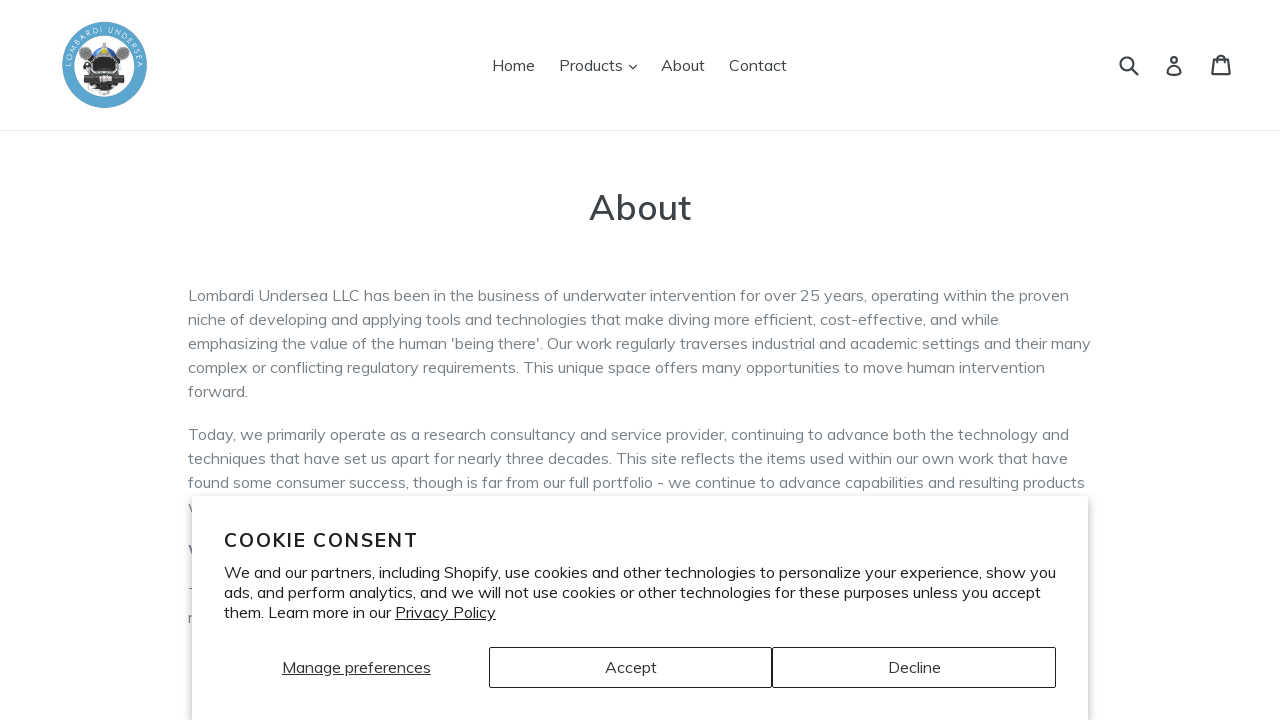

--- FILE ---
content_type: text/html; charset=utf-8
request_url: https://www.underseatools.com/ar/pages/about
body_size: 41875
content:
<!doctype html>
<!--[if IE 9]> <html class="ie9 no-js" lang="ar"> <![endif]-->
<!-- [if (gt IE 9)|!(IE)]><! -->
<html class="no-js" lang="ar">
  <!-- <![endif] -->
  <head>
    <!-- Start of Booster Apps Seo-0.1-->
<title>About | Lombardi Undersea</title><meta name="description" content="Lombardi Undersea LLC has been in the business of underwater intervention for over 25 years, operating within the proven niche of developing and applying tools and technologies that make diving more efficient, cost-effective, and while emphasizing the value of the human &#39;being there&#39;. Our work regularly traverses indus" /><script type="application/ld+json">
  {
    "@context": "https://schema.org",
    "@type": "Organization",
    "name": "Lombardi Undersea",
    "url": "https://www.underseatools.com",
    "description": "Lombardi Undersea LLC has been in the business of underwater intervention for over 25 years. Our products and services are aimed at offering simple but robust solutions to undersea challenges, and with well-considered logic to improve diver safety \u0026 efficiency.","image": "https://www.underseatools.com/cdn/shop/t/10/assets/logo.png?v=894",
      "logo": "https://www.underseatools.com/cdn/shop/t/10/assets/logo.png?v=894","sameAs": ["https://facebook.com/oceanopportunity", "https://twitter.com/oceanopp", "https://youtube.com/channel/oceanopportunity", "https://linkedin.com/mlombardi"]
  }
</script>

<script type="application/ld+json">
  {
    "@context": "https://schema.org",
    "@type": "WebSite",
    "name": "Lombardi Undersea",
    "url": "https://www.underseatools.com",
    "potentialAction": {
      "@type": "SearchAction",
      "query-input": "required name=query",
      "target": "https://www.underseatools.com/search?q={query}"
    }
  }
</script>
<!-- end of Booster Apps SEO -->

    <meta charset="utf-8">
    <meta http-equiv="X-UA-Compatible" content="IE=edge,chrome=1">
    <meta name="viewport" content="width=device-width,initial-scale=1">
    <meta name="theme-color" content="#659ec7">
    <meta name="google-site-verification" content="b8i3eL8nLmsOGMleWI5IhTuMxYuNLKY7oyWhElaOHgg" />
    <link rel="canonical" href="https://www.underseatools.com/ar/pages/about">

    
      <link rel="shortcut icon" href="//www.underseatools.com/cdn/shop/files/Lombardi_Undersea_New_Logo_FINAL_445752ff-5e11-47d8-89ed-53936be62f75_32x32.jpg?v=1630574805" type="image/png">
    

    
    

    

    <!-- /snippets/social-meta-tags.liquid -->
<meta property="og:site_name" content="Lombardi Undersea">
<meta property="og:url" content="https://www.underseatools.com/ar/pages/about">
<meta property="og:title" content="About">
<meta property="og:type" content="website">
<meta property="og:description" content="Lombardi Undersea LLC has been in the business of underwater intervention for over 25 years, operating within the proven niche of developing and applying tools and technologies that make diving more efficient, cost-effective, and while emphasizing the value of the human &#39;being there&#39;. Our work regularly traverses indus">


<meta name="twitter:site" content="@https://twitter/oceanopp">
<meta name="twitter:card" content="summary_large_image">
<meta name="twitter:title" content="About">
<meta name="twitter:description" content="Lombardi Undersea LLC has been in the business of underwater intervention for over 25 years, operating within the proven niche of developing and applying tools and technologies that make diving more efficient, cost-effective, and while emphasizing the value of the human &#39;being there&#39;. Our work regularly traverses indus">


    <link href="//www.underseatools.com/cdn/shop/t/10/assets/theme.scss.css?v=105641246849862149481747825180" rel="stylesheet" type="text/css" media="all" />
    <link href="//www.underseatools.com/cdn/shop/t/10/assets/custom.css?v=161221752234865118861747825179" rel="stylesheet" type="text/css" media="all" />
    

  <link href="//fonts.googleapis.com/css?family=Muli:400,700" rel="stylesheet" type="text/css" media="all" />


  

    <link href="//fonts.googleapis.com/css?family=Muli:600" rel="stylesheet" type="text/css" media="all" />
  



    <script>
      var theme = {
        strings: {
          addToCart: "Add to cart",
          soldOut: "Sold out",
          unavailable: "Unavailable",
          showMore: "Show More",
          showLess: "Show Less",
          addressError: "Error looking up that address",
          addressNoResults: "No results for that address",
          addressQueryLimit: "You have exceeded the Google API usage limit. Consider upgrading to a \u003ca href=\"https:\/\/developers.google.com\/maps\/premium\/usage-limits\"\u003ePremium Plan\u003c\/a\u003e.",
          authError: "There was a problem authenticating your Google Maps account."
        },
        moneyFormat: "${{amount}}"
      }

      document.documentElement.className = document.documentElement.className.replace('no-js', 'js');
    </script>

    <!--[if (lte IE 9) ]> <script src="//www.underseatools.com/cdn/shop/t/10/assets/match-media.min.js?v=22265819453975888031747746765" type="text/javascript"></script> <![endif]-->

    

    <!-- [if (gt IE 9)|!(IE)]><! -->
    <script src="//www.underseatools.com/cdn/shop/t/10/assets/lazysizes.js?v=68441465964607740661747746765" async="async"></script>
    <!-- <![endif] -->
    <!--[if lte IE 9]> <script src="//www.underseatools.com/cdn/shop/t/10/assets/lazysizes.min.js?v=894"></script> <![endif]-->

    <!-- [if (gt IE 9)|!(IE)]><! -->
    <script src="//www.underseatools.com/cdn/shop/t/10/assets/vendor.js?v=136118274122071307521747746765" defer="defer"></script>
    <!-- <![endif] -->
    <!--[if lte IE 9]> <script src="//www.underseatools.com/cdn/shop/t/10/assets/vendor.js?v=136118274122071307521747746765"></script> <![endif]-->

    <!-- [if (gt IE 9)|!(IE)]><! -->
    <script src="//www.underseatools.com/cdn/shop/t/10/assets/theme.js?v=105168736828464233611747746765" defer="defer"></script>
    <!-- <![endif] -->
    <!--[if lte IE 9]> <script src="//www.underseatools.com/cdn/shop/t/10/assets/theme.js?v=105168736828464233611747746765"></script> <![endif]-->

    <script>window.performance && window.performance.mark && window.performance.mark('shopify.content_for_header.start');</script><meta name="google-site-verification" content="izETA3D5itjpoEiHxRiOw2jKJeu6-gNQ4BiXdM9uC7k">
<meta id="shopify-digital-wallet" name="shopify-digital-wallet" content="/24271539/digital_wallets/dialog">
<meta name="shopify-checkout-api-token" content="86de375339c55f7b13bddb9679027054">
<meta id="in-context-paypal-metadata" data-shop-id="24271539" data-venmo-supported="false" data-environment="production" data-locale="en_US" data-paypal-v4="true" data-currency="USD">
<link rel="alternate" hreflang="x-default" href="https://www.underseatools.com/pages/about">
<link rel="alternate" hreflang="en" href="https://www.underseatools.com/pages/about">
<link rel="alternate" hreflang="ar" href="https://www.underseatools.com/ar/pages/about">
<link rel="alternate" hreflang="es" href="https://www.underseatools.com/es/pages/about">
<link rel="alternate" hreflang="fr" href="https://www.underseatools.com/fr/pages/about">
<link rel="alternate" hreflang="hi" href="https://www.underseatools.com/hi/pages/about">
<link rel="alternate" hreflang="zh-Hans" href="https://www.underseatools.com/zh/pages/about">
<link rel="alternate" hreflang="zh-Hans-CN" href="https://www.underseatools.com/zh-cn/pages/about">
<link rel="alternate" hreflang="zh-Hans-AC" href="https://www.underseatools.com/zh/pages/about">
<link rel="alternate" hreflang="zh-Hans-AD" href="https://www.underseatools.com/zh/pages/about">
<link rel="alternate" hreflang="zh-Hans-AE" href="https://www.underseatools.com/zh/pages/about">
<link rel="alternate" hreflang="zh-Hans-AF" href="https://www.underseatools.com/zh/pages/about">
<link rel="alternate" hreflang="zh-Hans-AG" href="https://www.underseatools.com/zh/pages/about">
<link rel="alternate" hreflang="zh-Hans-AI" href="https://www.underseatools.com/zh/pages/about">
<link rel="alternate" hreflang="zh-Hans-AL" href="https://www.underseatools.com/zh/pages/about">
<link rel="alternate" hreflang="zh-Hans-AM" href="https://www.underseatools.com/zh/pages/about">
<link rel="alternate" hreflang="zh-Hans-AO" href="https://www.underseatools.com/zh/pages/about">
<link rel="alternate" hreflang="zh-Hans-AR" href="https://www.underseatools.com/zh/pages/about">
<link rel="alternate" hreflang="zh-Hans-AT" href="https://www.underseatools.com/zh/pages/about">
<link rel="alternate" hreflang="zh-Hans-AU" href="https://www.underseatools.com/zh/pages/about">
<link rel="alternate" hreflang="zh-Hans-AW" href="https://www.underseatools.com/zh/pages/about">
<link rel="alternate" hreflang="zh-Hans-AX" href="https://www.underseatools.com/zh/pages/about">
<link rel="alternate" hreflang="zh-Hans-AZ" href="https://www.underseatools.com/zh/pages/about">
<link rel="alternate" hreflang="zh-Hans-BA" href="https://www.underseatools.com/zh/pages/about">
<link rel="alternate" hreflang="zh-Hans-BB" href="https://www.underseatools.com/zh/pages/about">
<link rel="alternate" hreflang="zh-Hans-BD" href="https://www.underseatools.com/zh/pages/about">
<link rel="alternate" hreflang="zh-Hans-BE" href="https://www.underseatools.com/zh/pages/about">
<link rel="alternate" hreflang="zh-Hans-BF" href="https://www.underseatools.com/zh/pages/about">
<link rel="alternate" hreflang="zh-Hans-BG" href="https://www.underseatools.com/zh/pages/about">
<link rel="alternate" hreflang="zh-Hans-BH" href="https://www.underseatools.com/zh/pages/about">
<link rel="alternate" hreflang="zh-Hans-BI" href="https://www.underseatools.com/zh/pages/about">
<link rel="alternate" hreflang="zh-Hans-BJ" href="https://www.underseatools.com/zh/pages/about">
<link rel="alternate" hreflang="zh-Hans-BL" href="https://www.underseatools.com/zh/pages/about">
<link rel="alternate" hreflang="zh-Hans-BM" href="https://www.underseatools.com/zh/pages/about">
<link rel="alternate" hreflang="zh-Hans-BN" href="https://www.underseatools.com/zh/pages/about">
<link rel="alternate" hreflang="zh-Hans-BO" href="https://www.underseatools.com/zh/pages/about">
<link rel="alternate" hreflang="zh-Hans-BQ" href="https://www.underseatools.com/zh/pages/about">
<link rel="alternate" hreflang="zh-Hans-BR" href="https://www.underseatools.com/zh/pages/about">
<link rel="alternate" hreflang="zh-Hans-BS" href="https://www.underseatools.com/zh/pages/about">
<link rel="alternate" hreflang="zh-Hans-BT" href="https://www.underseatools.com/zh/pages/about">
<link rel="alternate" hreflang="zh-Hans-BW" href="https://www.underseatools.com/zh/pages/about">
<link rel="alternate" hreflang="zh-Hans-BY" href="https://www.underseatools.com/zh/pages/about">
<link rel="alternate" hreflang="zh-Hans-BZ" href="https://www.underseatools.com/zh/pages/about">
<link rel="alternate" hreflang="zh-Hans-CA" href="https://www.underseatools.com/zh/pages/about">
<link rel="alternate" hreflang="zh-Hans-CC" href="https://www.underseatools.com/zh/pages/about">
<link rel="alternate" hreflang="zh-Hans-CD" href="https://www.underseatools.com/zh/pages/about">
<link rel="alternate" hreflang="zh-Hans-CF" href="https://www.underseatools.com/zh/pages/about">
<link rel="alternate" hreflang="zh-Hans-CG" href="https://www.underseatools.com/zh/pages/about">
<link rel="alternate" hreflang="zh-Hans-CH" href="https://www.underseatools.com/zh/pages/about">
<link rel="alternate" hreflang="zh-Hans-CI" href="https://www.underseatools.com/zh/pages/about">
<link rel="alternate" hreflang="zh-Hans-CK" href="https://www.underseatools.com/zh/pages/about">
<link rel="alternate" hreflang="zh-Hans-CL" href="https://www.underseatools.com/zh/pages/about">
<link rel="alternate" hreflang="zh-Hans-CM" href="https://www.underseatools.com/zh/pages/about">
<link rel="alternate" hreflang="zh-Hans-CO" href="https://www.underseatools.com/zh/pages/about">
<link rel="alternate" hreflang="zh-Hans-CR" href="https://www.underseatools.com/zh/pages/about">
<link rel="alternate" hreflang="zh-Hans-CV" href="https://www.underseatools.com/zh/pages/about">
<link rel="alternate" hreflang="zh-Hans-CW" href="https://www.underseatools.com/zh/pages/about">
<link rel="alternate" hreflang="zh-Hans-CX" href="https://www.underseatools.com/zh/pages/about">
<link rel="alternate" hreflang="zh-Hans-CY" href="https://www.underseatools.com/zh/pages/about">
<link rel="alternate" hreflang="zh-Hans-CZ" href="https://www.underseatools.com/zh/pages/about">
<link rel="alternate" hreflang="zh-Hans-DE" href="https://www.underseatools.com/zh/pages/about">
<link rel="alternate" hreflang="zh-Hans-DJ" href="https://www.underseatools.com/zh/pages/about">
<link rel="alternate" hreflang="zh-Hans-DK" href="https://www.underseatools.com/zh/pages/about">
<link rel="alternate" hreflang="zh-Hans-DM" href="https://www.underseatools.com/zh/pages/about">
<link rel="alternate" hreflang="zh-Hans-DO" href="https://www.underseatools.com/zh/pages/about">
<link rel="alternate" hreflang="zh-Hans-DZ" href="https://www.underseatools.com/zh/pages/about">
<link rel="alternate" hreflang="zh-Hans-EC" href="https://www.underseatools.com/zh/pages/about">
<link rel="alternate" hreflang="zh-Hans-EE" href="https://www.underseatools.com/zh/pages/about">
<link rel="alternate" hreflang="zh-Hans-EG" href="https://www.underseatools.com/zh/pages/about">
<link rel="alternate" hreflang="zh-Hans-EH" href="https://www.underseatools.com/zh/pages/about">
<link rel="alternate" hreflang="zh-Hans-ER" href="https://www.underseatools.com/zh/pages/about">
<link rel="alternate" hreflang="zh-Hans-ES" href="https://www.underseatools.com/zh/pages/about">
<link rel="alternate" hreflang="zh-Hans-ET" href="https://www.underseatools.com/zh/pages/about">
<link rel="alternate" hreflang="zh-Hans-FI" href="https://www.underseatools.com/zh/pages/about">
<link rel="alternate" hreflang="zh-Hans-FJ" href="https://www.underseatools.com/zh/pages/about">
<link rel="alternate" hreflang="zh-Hans-FK" href="https://www.underseatools.com/zh/pages/about">
<link rel="alternate" hreflang="zh-Hans-FO" href="https://www.underseatools.com/zh/pages/about">
<link rel="alternate" hreflang="zh-Hans-FR" href="https://www.underseatools.com/zh/pages/about">
<link rel="alternate" hreflang="zh-Hans-GA" href="https://www.underseatools.com/zh/pages/about">
<link rel="alternate" hreflang="zh-Hans-GB" href="https://www.underseatools.com/zh/pages/about">
<link rel="alternate" hreflang="zh-Hans-GD" href="https://www.underseatools.com/zh/pages/about">
<link rel="alternate" hreflang="zh-Hans-GE" href="https://www.underseatools.com/zh/pages/about">
<link rel="alternate" hreflang="zh-Hans-GF" href="https://www.underseatools.com/zh/pages/about">
<link rel="alternate" hreflang="zh-Hans-GG" href="https://www.underseatools.com/zh/pages/about">
<link rel="alternate" hreflang="zh-Hans-GH" href="https://www.underseatools.com/zh/pages/about">
<link rel="alternate" hreflang="zh-Hans-GI" href="https://www.underseatools.com/zh/pages/about">
<link rel="alternate" hreflang="zh-Hans-GL" href="https://www.underseatools.com/zh/pages/about">
<link rel="alternate" hreflang="zh-Hans-GM" href="https://www.underseatools.com/zh/pages/about">
<link rel="alternate" hreflang="zh-Hans-GN" href="https://www.underseatools.com/zh/pages/about">
<link rel="alternate" hreflang="zh-Hans-GP" href="https://www.underseatools.com/zh/pages/about">
<link rel="alternate" hreflang="zh-Hans-GQ" href="https://www.underseatools.com/zh/pages/about">
<link rel="alternate" hreflang="zh-Hans-GR" href="https://www.underseatools.com/zh/pages/about">
<link rel="alternate" hreflang="zh-Hans-GS" href="https://www.underseatools.com/zh/pages/about">
<link rel="alternate" hreflang="zh-Hans-GT" href="https://www.underseatools.com/zh/pages/about">
<link rel="alternate" hreflang="zh-Hans-GW" href="https://www.underseatools.com/zh/pages/about">
<link rel="alternate" hreflang="zh-Hans-GY" href="https://www.underseatools.com/zh/pages/about">
<link rel="alternate" hreflang="zh-Hans-HK" href="https://www.underseatools.com/zh/pages/about">
<link rel="alternate" hreflang="zh-Hans-HN" href="https://www.underseatools.com/zh/pages/about">
<link rel="alternate" hreflang="zh-Hans-HR" href="https://www.underseatools.com/zh/pages/about">
<link rel="alternate" hreflang="zh-Hans-HT" href="https://www.underseatools.com/zh/pages/about">
<link rel="alternate" hreflang="zh-Hans-HU" href="https://www.underseatools.com/zh/pages/about">
<link rel="alternate" hreflang="zh-Hans-ID" href="https://www.underseatools.com/zh/pages/about">
<link rel="alternate" hreflang="zh-Hans-IE" href="https://www.underseatools.com/zh/pages/about">
<link rel="alternate" hreflang="zh-Hans-IL" href="https://www.underseatools.com/zh/pages/about">
<link rel="alternate" hreflang="zh-Hans-IM" href="https://www.underseatools.com/zh/pages/about">
<link rel="alternate" hreflang="zh-Hans-IN" href="https://www.underseatools.com/zh/pages/about">
<link rel="alternate" hreflang="zh-Hans-IO" href="https://www.underseatools.com/zh/pages/about">
<link rel="alternate" hreflang="zh-Hans-IQ" href="https://www.underseatools.com/zh/pages/about">
<link rel="alternate" hreflang="zh-Hans-IS" href="https://www.underseatools.com/zh/pages/about">
<link rel="alternate" hreflang="zh-Hans-IT" href="https://www.underseatools.com/zh/pages/about">
<link rel="alternate" hreflang="zh-Hans-JE" href="https://www.underseatools.com/zh/pages/about">
<link rel="alternate" hreflang="zh-Hans-JM" href="https://www.underseatools.com/zh/pages/about">
<link rel="alternate" hreflang="zh-Hans-JO" href="https://www.underseatools.com/zh/pages/about">
<link rel="alternate" hreflang="zh-Hans-JP" href="https://www.underseatools.com/zh/pages/about">
<link rel="alternate" hreflang="zh-Hans-KE" href="https://www.underseatools.com/zh/pages/about">
<link rel="alternate" hreflang="zh-Hans-KG" href="https://www.underseatools.com/zh/pages/about">
<link rel="alternate" hreflang="zh-Hans-KH" href="https://www.underseatools.com/zh/pages/about">
<link rel="alternate" hreflang="zh-Hans-KI" href="https://www.underseatools.com/zh/pages/about">
<link rel="alternate" hreflang="zh-Hans-KM" href="https://www.underseatools.com/zh/pages/about">
<link rel="alternate" hreflang="zh-Hans-KN" href="https://www.underseatools.com/zh/pages/about">
<link rel="alternate" hreflang="zh-Hans-KR" href="https://www.underseatools.com/zh/pages/about">
<link rel="alternate" hreflang="zh-Hans-KW" href="https://www.underseatools.com/zh/pages/about">
<link rel="alternate" hreflang="zh-Hans-KY" href="https://www.underseatools.com/zh/pages/about">
<link rel="alternate" hreflang="zh-Hans-KZ" href="https://www.underseatools.com/zh/pages/about">
<link rel="alternate" hreflang="zh-Hans-LA" href="https://www.underseatools.com/zh/pages/about">
<link rel="alternate" hreflang="zh-Hans-LB" href="https://www.underseatools.com/zh/pages/about">
<link rel="alternate" hreflang="zh-Hans-LC" href="https://www.underseatools.com/zh/pages/about">
<link rel="alternate" hreflang="zh-Hans-LI" href="https://www.underseatools.com/zh/pages/about">
<link rel="alternate" hreflang="zh-Hans-LK" href="https://www.underseatools.com/zh/pages/about">
<link rel="alternate" hreflang="zh-Hans-LR" href="https://www.underseatools.com/zh/pages/about">
<link rel="alternate" hreflang="zh-Hans-LS" href="https://www.underseatools.com/zh/pages/about">
<link rel="alternate" hreflang="zh-Hans-LT" href="https://www.underseatools.com/zh/pages/about">
<link rel="alternate" hreflang="zh-Hans-LU" href="https://www.underseatools.com/zh/pages/about">
<link rel="alternate" hreflang="zh-Hans-LV" href="https://www.underseatools.com/zh/pages/about">
<link rel="alternate" hreflang="zh-Hans-LY" href="https://www.underseatools.com/zh/pages/about">
<link rel="alternate" hreflang="zh-Hans-MA" href="https://www.underseatools.com/zh/pages/about">
<link rel="alternate" hreflang="zh-Hans-MC" href="https://www.underseatools.com/zh/pages/about">
<link rel="alternate" hreflang="zh-Hans-MD" href="https://www.underseatools.com/zh/pages/about">
<link rel="alternate" hreflang="zh-Hans-ME" href="https://www.underseatools.com/zh/pages/about">
<link rel="alternate" hreflang="zh-Hans-MF" href="https://www.underseatools.com/zh/pages/about">
<link rel="alternate" hreflang="zh-Hans-MG" href="https://www.underseatools.com/zh/pages/about">
<link rel="alternate" hreflang="zh-Hans-MK" href="https://www.underseatools.com/zh/pages/about">
<link rel="alternate" hreflang="zh-Hans-ML" href="https://www.underseatools.com/zh/pages/about">
<link rel="alternate" hreflang="zh-Hans-MM" href="https://www.underseatools.com/zh/pages/about">
<link rel="alternate" hreflang="zh-Hans-MN" href="https://www.underseatools.com/zh/pages/about">
<link rel="alternate" hreflang="zh-Hans-MO" href="https://www.underseatools.com/zh/pages/about">
<link rel="alternate" hreflang="zh-Hans-MQ" href="https://www.underseatools.com/zh/pages/about">
<link rel="alternate" hreflang="zh-Hans-MR" href="https://www.underseatools.com/zh/pages/about">
<link rel="alternate" hreflang="zh-Hans-MS" href="https://www.underseatools.com/zh/pages/about">
<link rel="alternate" hreflang="zh-Hans-MT" href="https://www.underseatools.com/zh/pages/about">
<link rel="alternate" hreflang="zh-Hans-MU" href="https://www.underseatools.com/zh/pages/about">
<link rel="alternate" hreflang="zh-Hans-MV" href="https://www.underseatools.com/zh/pages/about">
<link rel="alternate" hreflang="zh-Hans-MW" href="https://www.underseatools.com/zh/pages/about">
<link rel="alternate" hreflang="zh-Hans-MX" href="https://www.underseatools.com/zh/pages/about">
<link rel="alternate" hreflang="zh-Hans-MY" href="https://www.underseatools.com/zh/pages/about">
<link rel="alternate" hreflang="zh-Hans-MZ" href="https://www.underseatools.com/zh/pages/about">
<link rel="alternate" hreflang="zh-Hans-NA" href="https://www.underseatools.com/zh/pages/about">
<link rel="alternate" hreflang="zh-Hans-NC" href="https://www.underseatools.com/zh/pages/about">
<link rel="alternate" hreflang="zh-Hans-NE" href="https://www.underseatools.com/zh/pages/about">
<link rel="alternate" hreflang="zh-Hans-NF" href="https://www.underseatools.com/zh/pages/about">
<link rel="alternate" hreflang="zh-Hans-NG" href="https://www.underseatools.com/zh/pages/about">
<link rel="alternate" hreflang="zh-Hans-NI" href="https://www.underseatools.com/zh/pages/about">
<link rel="alternate" hreflang="zh-Hans-NL" href="https://www.underseatools.com/zh/pages/about">
<link rel="alternate" hreflang="zh-Hans-NO" href="https://www.underseatools.com/zh/pages/about">
<link rel="alternate" hreflang="zh-Hans-NP" href="https://www.underseatools.com/zh/pages/about">
<link rel="alternate" hreflang="zh-Hans-NR" href="https://www.underseatools.com/zh/pages/about">
<link rel="alternate" hreflang="zh-Hans-NU" href="https://www.underseatools.com/zh/pages/about">
<link rel="alternate" hreflang="zh-Hans-NZ" href="https://www.underseatools.com/zh/pages/about">
<link rel="alternate" hreflang="zh-Hans-OM" href="https://www.underseatools.com/zh/pages/about">
<link rel="alternate" hreflang="zh-Hans-PA" href="https://www.underseatools.com/zh/pages/about">
<link rel="alternate" hreflang="zh-Hans-PE" href="https://www.underseatools.com/zh/pages/about">
<link rel="alternate" hreflang="zh-Hans-PF" href="https://www.underseatools.com/zh/pages/about">
<link rel="alternate" hreflang="zh-Hans-PG" href="https://www.underseatools.com/zh/pages/about">
<link rel="alternate" hreflang="zh-Hans-PH" href="https://www.underseatools.com/zh/pages/about">
<link rel="alternate" hreflang="zh-Hans-PK" href="https://www.underseatools.com/zh/pages/about">
<link rel="alternate" hreflang="zh-Hans-PL" href="https://www.underseatools.com/zh/pages/about">
<link rel="alternate" hreflang="zh-Hans-PM" href="https://www.underseatools.com/zh/pages/about">
<link rel="alternate" hreflang="zh-Hans-PN" href="https://www.underseatools.com/zh/pages/about">
<link rel="alternate" hreflang="zh-Hans-PS" href="https://www.underseatools.com/zh/pages/about">
<link rel="alternate" hreflang="zh-Hans-PT" href="https://www.underseatools.com/zh/pages/about">
<link rel="alternate" hreflang="zh-Hans-PY" href="https://www.underseatools.com/zh/pages/about">
<link rel="alternate" hreflang="zh-Hans-QA" href="https://www.underseatools.com/zh/pages/about">
<link rel="alternate" hreflang="zh-Hans-RE" href="https://www.underseatools.com/zh/pages/about">
<link rel="alternate" hreflang="zh-Hans-RO" href="https://www.underseatools.com/zh/pages/about">
<link rel="alternate" hreflang="zh-Hans-RS" href="https://www.underseatools.com/zh/pages/about">
<link rel="alternate" hreflang="zh-Hans-RU" href="https://www.underseatools.com/zh/pages/about">
<link rel="alternate" hreflang="zh-Hans-RW" href="https://www.underseatools.com/zh/pages/about">
<link rel="alternate" hreflang="zh-Hans-SA" href="https://www.underseatools.com/zh/pages/about">
<link rel="alternate" hreflang="zh-Hans-SB" href="https://www.underseatools.com/zh/pages/about">
<link rel="alternate" hreflang="zh-Hans-SC" href="https://www.underseatools.com/zh/pages/about">
<link rel="alternate" hreflang="zh-Hans-SD" href="https://www.underseatools.com/zh/pages/about">
<link rel="alternate" hreflang="zh-Hans-SE" href="https://www.underseatools.com/zh/pages/about">
<link rel="alternate" hreflang="zh-Hans-SG" href="https://www.underseatools.com/zh/pages/about">
<link rel="alternate" hreflang="zh-Hans-SH" href="https://www.underseatools.com/zh/pages/about">
<link rel="alternate" hreflang="zh-Hans-SI" href="https://www.underseatools.com/zh/pages/about">
<link rel="alternate" hreflang="zh-Hans-SJ" href="https://www.underseatools.com/zh/pages/about">
<link rel="alternate" hreflang="zh-Hans-SK" href="https://www.underseatools.com/zh/pages/about">
<link rel="alternate" hreflang="zh-Hans-SL" href="https://www.underseatools.com/zh/pages/about">
<link rel="alternate" hreflang="zh-Hans-SM" href="https://www.underseatools.com/zh/pages/about">
<link rel="alternate" hreflang="zh-Hans-SN" href="https://www.underseatools.com/zh/pages/about">
<link rel="alternate" hreflang="zh-Hans-SO" href="https://www.underseatools.com/zh/pages/about">
<link rel="alternate" hreflang="zh-Hans-SR" href="https://www.underseatools.com/zh/pages/about">
<link rel="alternate" hreflang="zh-Hans-SS" href="https://www.underseatools.com/zh/pages/about">
<link rel="alternate" hreflang="zh-Hans-ST" href="https://www.underseatools.com/zh/pages/about">
<link rel="alternate" hreflang="zh-Hans-SV" href="https://www.underseatools.com/zh/pages/about">
<link rel="alternate" hreflang="zh-Hans-SX" href="https://www.underseatools.com/zh/pages/about">
<link rel="alternate" hreflang="zh-Hans-SZ" href="https://www.underseatools.com/zh/pages/about">
<link rel="alternate" hreflang="zh-Hans-TA" href="https://www.underseatools.com/zh/pages/about">
<link rel="alternate" hreflang="zh-Hans-TC" href="https://www.underseatools.com/zh/pages/about">
<link rel="alternate" hreflang="zh-Hans-TD" href="https://www.underseatools.com/zh/pages/about">
<link rel="alternate" hreflang="zh-Hans-TF" href="https://www.underseatools.com/zh/pages/about">
<link rel="alternate" hreflang="zh-Hans-TG" href="https://www.underseatools.com/zh/pages/about">
<link rel="alternate" hreflang="zh-Hans-TH" href="https://www.underseatools.com/zh/pages/about">
<link rel="alternate" hreflang="zh-Hans-TJ" href="https://www.underseatools.com/zh/pages/about">
<link rel="alternate" hreflang="zh-Hans-TK" href="https://www.underseatools.com/zh/pages/about">
<link rel="alternate" hreflang="zh-Hans-TL" href="https://www.underseatools.com/zh/pages/about">
<link rel="alternate" hreflang="zh-Hans-TM" href="https://www.underseatools.com/zh/pages/about">
<link rel="alternate" hreflang="zh-Hans-TN" href="https://www.underseatools.com/zh/pages/about">
<link rel="alternate" hreflang="zh-Hans-TO" href="https://www.underseatools.com/zh/pages/about">
<link rel="alternate" hreflang="zh-Hans-TR" href="https://www.underseatools.com/zh/pages/about">
<link rel="alternate" hreflang="zh-Hans-TT" href="https://www.underseatools.com/zh/pages/about">
<link rel="alternate" hreflang="zh-Hans-TV" href="https://www.underseatools.com/zh/pages/about">
<link rel="alternate" hreflang="zh-Hans-TW" href="https://www.underseatools.com/zh/pages/about">
<link rel="alternate" hreflang="zh-Hans-TZ" href="https://www.underseatools.com/zh/pages/about">
<link rel="alternate" hreflang="zh-Hans-UA" href="https://www.underseatools.com/zh/pages/about">
<link rel="alternate" hreflang="zh-Hans-UG" href="https://www.underseatools.com/zh/pages/about">
<link rel="alternate" hreflang="zh-Hans-UM" href="https://www.underseatools.com/zh/pages/about">
<link rel="alternate" hreflang="zh-Hans-US" href="https://www.underseatools.com/zh/pages/about">
<link rel="alternate" hreflang="zh-Hans-UY" href="https://www.underseatools.com/zh/pages/about">
<link rel="alternate" hreflang="zh-Hans-UZ" href="https://www.underseatools.com/zh/pages/about">
<link rel="alternate" hreflang="zh-Hans-VA" href="https://www.underseatools.com/zh/pages/about">
<link rel="alternate" hreflang="zh-Hans-VC" href="https://www.underseatools.com/zh/pages/about">
<link rel="alternate" hreflang="zh-Hans-VE" href="https://www.underseatools.com/zh/pages/about">
<link rel="alternate" hreflang="zh-Hans-VG" href="https://www.underseatools.com/zh/pages/about">
<link rel="alternate" hreflang="zh-Hans-VN" href="https://www.underseatools.com/zh/pages/about">
<link rel="alternate" hreflang="zh-Hans-VU" href="https://www.underseatools.com/zh/pages/about">
<link rel="alternate" hreflang="zh-Hans-WF" href="https://www.underseatools.com/zh/pages/about">
<link rel="alternate" hreflang="zh-Hans-WS" href="https://www.underseatools.com/zh/pages/about">
<link rel="alternate" hreflang="zh-Hans-XK" href="https://www.underseatools.com/zh/pages/about">
<link rel="alternate" hreflang="zh-Hans-YE" href="https://www.underseatools.com/zh/pages/about">
<link rel="alternate" hreflang="zh-Hans-YT" href="https://www.underseatools.com/zh/pages/about">
<link rel="alternate" hreflang="zh-Hans-ZA" href="https://www.underseatools.com/zh/pages/about">
<link rel="alternate" hreflang="zh-Hans-ZM" href="https://www.underseatools.com/zh/pages/about">
<link rel="alternate" hreflang="zh-Hans-ZW" href="https://www.underseatools.com/zh/pages/about">
<script async="async" src="/checkouts/internal/preloads.js?locale=ar-US"></script>
<link rel="preconnect" href="https://shop.app" crossorigin="anonymous">
<script async="async" src="https://shop.app/checkouts/internal/preloads.js?locale=ar-US&shop_id=24271539" crossorigin="anonymous"></script>
<script id="apple-pay-shop-capabilities" type="application/json">{"shopId":24271539,"countryCode":"US","currencyCode":"USD","merchantCapabilities":["supports3DS"],"merchantId":"gid:\/\/shopify\/Shop\/24271539","merchantName":"Lombardi Undersea","requiredBillingContactFields":["postalAddress","email","phone"],"requiredShippingContactFields":["postalAddress","email","phone"],"shippingType":"shipping","supportedNetworks":["visa","masterCard","amex","discover","elo","jcb"],"total":{"type":"pending","label":"Lombardi Undersea","amount":"1.00"},"shopifyPaymentsEnabled":true,"supportsSubscriptions":true}</script>
<script id="shopify-features" type="application/json">{"accessToken":"86de375339c55f7b13bddb9679027054","betas":["rich-media-storefront-analytics"],"domain":"www.underseatools.com","predictiveSearch":true,"shopId":24271539,"locale":"ar"}</script>
<script>var Shopify = Shopify || {};
Shopify.shop = "undersea-tools.myshopify.com";
Shopify.locale = "ar";
Shopify.currency = {"active":"USD","rate":"1.0"};
Shopify.country = "US";
Shopify.theme = {"name":"Debut with Installments message ps[20-0...","id":140226035766,"schema_name":"Debut","schema_version":"1.6.4","theme_store_id":796,"role":"main"};
Shopify.theme.handle = "null";
Shopify.theme.style = {"id":null,"handle":null};
Shopify.cdnHost = "www.underseatools.com/cdn";
Shopify.routes = Shopify.routes || {};
Shopify.routes.root = "/ar/";</script>
<script type="module">!function(o){(o.Shopify=o.Shopify||{}).modules=!0}(window);</script>
<script>!function(o){function n(){var o=[];function n(){o.push(Array.prototype.slice.apply(arguments))}return n.q=o,n}var t=o.Shopify=o.Shopify||{};t.loadFeatures=n(),t.autoloadFeatures=n()}(window);</script>
<script>
  window.ShopifyPay = window.ShopifyPay || {};
  window.ShopifyPay.apiHost = "shop.app\/pay";
  window.ShopifyPay.redirectState = null;
</script>
<script id="shop-js-analytics" type="application/json">{"pageType":"page"}</script>
<script defer="defer" async type="module" src="//www.underseatools.com/cdn/shopifycloud/shop-js/modules/v2/client.init-shop-cart-sync_BT-GjEfc.en.esm.js"></script>
<script defer="defer" async type="module" src="//www.underseatools.com/cdn/shopifycloud/shop-js/modules/v2/chunk.common_D58fp_Oc.esm.js"></script>
<script defer="defer" async type="module" src="//www.underseatools.com/cdn/shopifycloud/shop-js/modules/v2/chunk.modal_xMitdFEc.esm.js"></script>
<script type="module">
  await import("//www.underseatools.com/cdn/shopifycloud/shop-js/modules/v2/client.init-shop-cart-sync_BT-GjEfc.en.esm.js");
await import("//www.underseatools.com/cdn/shopifycloud/shop-js/modules/v2/chunk.common_D58fp_Oc.esm.js");
await import("//www.underseatools.com/cdn/shopifycloud/shop-js/modules/v2/chunk.modal_xMitdFEc.esm.js");

  window.Shopify.SignInWithShop?.initShopCartSync?.({"fedCMEnabled":true,"windoidEnabled":true});

</script>
<script>
  window.Shopify = window.Shopify || {};
  if (!window.Shopify.featureAssets) window.Shopify.featureAssets = {};
  window.Shopify.featureAssets['shop-js'] = {"shop-cart-sync":["modules/v2/client.shop-cart-sync_DZOKe7Ll.en.esm.js","modules/v2/chunk.common_D58fp_Oc.esm.js","modules/v2/chunk.modal_xMitdFEc.esm.js"],"init-fed-cm":["modules/v2/client.init-fed-cm_B6oLuCjv.en.esm.js","modules/v2/chunk.common_D58fp_Oc.esm.js","modules/v2/chunk.modal_xMitdFEc.esm.js"],"shop-cash-offers":["modules/v2/client.shop-cash-offers_D2sdYoxE.en.esm.js","modules/v2/chunk.common_D58fp_Oc.esm.js","modules/v2/chunk.modal_xMitdFEc.esm.js"],"shop-login-button":["modules/v2/client.shop-login-button_QeVjl5Y3.en.esm.js","modules/v2/chunk.common_D58fp_Oc.esm.js","modules/v2/chunk.modal_xMitdFEc.esm.js"],"pay-button":["modules/v2/client.pay-button_DXTOsIq6.en.esm.js","modules/v2/chunk.common_D58fp_Oc.esm.js","modules/v2/chunk.modal_xMitdFEc.esm.js"],"shop-button":["modules/v2/client.shop-button_DQZHx9pm.en.esm.js","modules/v2/chunk.common_D58fp_Oc.esm.js","modules/v2/chunk.modal_xMitdFEc.esm.js"],"avatar":["modules/v2/client.avatar_BTnouDA3.en.esm.js"],"init-windoid":["modules/v2/client.init-windoid_CR1B-cfM.en.esm.js","modules/v2/chunk.common_D58fp_Oc.esm.js","modules/v2/chunk.modal_xMitdFEc.esm.js"],"init-shop-for-new-customer-accounts":["modules/v2/client.init-shop-for-new-customer-accounts_C_vY_xzh.en.esm.js","modules/v2/client.shop-login-button_QeVjl5Y3.en.esm.js","modules/v2/chunk.common_D58fp_Oc.esm.js","modules/v2/chunk.modal_xMitdFEc.esm.js"],"init-shop-email-lookup-coordinator":["modules/v2/client.init-shop-email-lookup-coordinator_BI7n9ZSv.en.esm.js","modules/v2/chunk.common_D58fp_Oc.esm.js","modules/v2/chunk.modal_xMitdFEc.esm.js"],"init-shop-cart-sync":["modules/v2/client.init-shop-cart-sync_BT-GjEfc.en.esm.js","modules/v2/chunk.common_D58fp_Oc.esm.js","modules/v2/chunk.modal_xMitdFEc.esm.js"],"shop-toast-manager":["modules/v2/client.shop-toast-manager_DiYdP3xc.en.esm.js","modules/v2/chunk.common_D58fp_Oc.esm.js","modules/v2/chunk.modal_xMitdFEc.esm.js"],"init-customer-accounts":["modules/v2/client.init-customer-accounts_D9ZNqS-Q.en.esm.js","modules/v2/client.shop-login-button_QeVjl5Y3.en.esm.js","modules/v2/chunk.common_D58fp_Oc.esm.js","modules/v2/chunk.modal_xMitdFEc.esm.js"],"init-customer-accounts-sign-up":["modules/v2/client.init-customer-accounts-sign-up_iGw4briv.en.esm.js","modules/v2/client.shop-login-button_QeVjl5Y3.en.esm.js","modules/v2/chunk.common_D58fp_Oc.esm.js","modules/v2/chunk.modal_xMitdFEc.esm.js"],"shop-follow-button":["modules/v2/client.shop-follow-button_CqMgW2wH.en.esm.js","modules/v2/chunk.common_D58fp_Oc.esm.js","modules/v2/chunk.modal_xMitdFEc.esm.js"],"checkout-modal":["modules/v2/client.checkout-modal_xHeaAweL.en.esm.js","modules/v2/chunk.common_D58fp_Oc.esm.js","modules/v2/chunk.modal_xMitdFEc.esm.js"],"shop-login":["modules/v2/client.shop-login_D91U-Q7h.en.esm.js","modules/v2/chunk.common_D58fp_Oc.esm.js","modules/v2/chunk.modal_xMitdFEc.esm.js"],"lead-capture":["modules/v2/client.lead-capture_BJmE1dJe.en.esm.js","modules/v2/chunk.common_D58fp_Oc.esm.js","modules/v2/chunk.modal_xMitdFEc.esm.js"],"payment-terms":["modules/v2/client.payment-terms_Ci9AEqFq.en.esm.js","modules/v2/chunk.common_D58fp_Oc.esm.js","modules/v2/chunk.modal_xMitdFEc.esm.js"]};
</script>
<script>(function() {
  var isLoaded = false;
  function asyncLoad() {
    if (isLoaded) return;
    isLoaded = true;
    var urls = ["https:\/\/bingshoppingtool-t2app-prod.trafficmanager.net\/uet\/tracking_script?shop=undersea-tools.myshopify.com","https:\/\/wholesale.cartcoders.com\/shopify\/productscripttag?shop=undersea-tools.myshopify.com"];
    for (var i = 0; i < urls.length; i++) {
      var s = document.createElement('script');
      s.type = 'text/javascript';
      s.async = true;
      s.src = urls[i];
      var x = document.getElementsByTagName('script')[0];
      x.parentNode.insertBefore(s, x);
    }
  };
  if(window.attachEvent) {
    window.attachEvent('onload', asyncLoad);
  } else {
    window.addEventListener('load', asyncLoad, false);
  }
})();</script>
<script id="__st">var __st={"a":24271539,"offset":-18000,"reqid":"7a3702e1-13a9-4f18-9d81-0c3d36eea429-1769168383","pageurl":"www.underseatools.com\/ar\/pages\/about","s":"pages-2090958871","u":"adbf37d8f9e1","p":"page","rtyp":"page","rid":2090958871};</script>
<script>window.ShopifyPaypalV4VisibilityTracking = true;</script>
<script id="captcha-bootstrap">!function(){'use strict';const t='contact',e='account',n='new_comment',o=[[t,t],['blogs',n],['comments',n],[t,'customer']],c=[[e,'customer_login'],[e,'guest_login'],[e,'recover_customer_password'],[e,'create_customer']],r=t=>t.map((([t,e])=>`form[action*='/${t}']:not([data-nocaptcha='true']) input[name='form_type'][value='${e}']`)).join(','),a=t=>()=>t?[...document.querySelectorAll(t)].map((t=>t.form)):[];function s(){const t=[...o],e=r(t);return a(e)}const i='password',u='form_key',d=['recaptcha-v3-token','g-recaptcha-response','h-captcha-response',i],f=()=>{try{return window.sessionStorage}catch{return}},m='__shopify_v',_=t=>t.elements[u];function p(t,e,n=!1){try{const o=window.sessionStorage,c=JSON.parse(o.getItem(e)),{data:r}=function(t){const{data:e,action:n}=t;return t[m]||n?{data:e,action:n}:{data:t,action:n}}(c);for(const[e,n]of Object.entries(r))t.elements[e]&&(t.elements[e].value=n);n&&o.removeItem(e)}catch(o){console.error('form repopulation failed',{error:o})}}const l='form_type',E='cptcha';function T(t){t.dataset[E]=!0}const w=window,h=w.document,L='Shopify',v='ce_forms',y='captcha';let A=!1;((t,e)=>{const n=(g='f06e6c50-85a8-45c8-87d0-21a2b65856fe',I='https://cdn.shopify.com/shopifycloud/storefront-forms-hcaptcha/ce_storefront_forms_captcha_hcaptcha.v1.5.2.iife.js',D={infoText:'Protected by hCaptcha',privacyText:'Privacy',termsText:'Terms'},(t,e,n)=>{const o=w[L][v],c=o.bindForm;if(c)return c(t,g,e,D).then(n);var r;o.q.push([[t,g,e,D],n]),r=I,A||(h.body.append(Object.assign(h.createElement('script'),{id:'captcha-provider',async:!0,src:r})),A=!0)});var g,I,D;w[L]=w[L]||{},w[L][v]=w[L][v]||{},w[L][v].q=[],w[L][y]=w[L][y]||{},w[L][y].protect=function(t,e){n(t,void 0,e),T(t)},Object.freeze(w[L][y]),function(t,e,n,w,h,L){const[v,y,A,g]=function(t,e,n){const i=e?o:[],u=t?c:[],d=[...i,...u],f=r(d),m=r(i),_=r(d.filter((([t,e])=>n.includes(e))));return[a(f),a(m),a(_),s()]}(w,h,L),I=t=>{const e=t.target;return e instanceof HTMLFormElement?e:e&&e.form},D=t=>v().includes(t);t.addEventListener('submit',(t=>{const e=I(t);if(!e)return;const n=D(e)&&!e.dataset.hcaptchaBound&&!e.dataset.recaptchaBound,o=_(e),c=g().includes(e)&&(!o||!o.value);(n||c)&&t.preventDefault(),c&&!n&&(function(t){try{if(!f())return;!function(t){const e=f();if(!e)return;const n=_(t);if(!n)return;const o=n.value;o&&e.removeItem(o)}(t);const e=Array.from(Array(32),(()=>Math.random().toString(36)[2])).join('');!function(t,e){_(t)||t.append(Object.assign(document.createElement('input'),{type:'hidden',name:u})),t.elements[u].value=e}(t,e),function(t,e){const n=f();if(!n)return;const o=[...t.querySelectorAll(`input[type='${i}']`)].map((({name:t})=>t)),c=[...d,...o],r={};for(const[a,s]of new FormData(t).entries())c.includes(a)||(r[a]=s);n.setItem(e,JSON.stringify({[m]:1,action:t.action,data:r}))}(t,e)}catch(e){console.error('failed to persist form',e)}}(e),e.submit())}));const S=(t,e)=>{t&&!t.dataset[E]&&(n(t,e.some((e=>e===t))),T(t))};for(const o of['focusin','change'])t.addEventListener(o,(t=>{const e=I(t);D(e)&&S(e,y())}));const B=e.get('form_key'),M=e.get(l),P=B&&M;t.addEventListener('DOMContentLoaded',(()=>{const t=y();if(P)for(const e of t)e.elements[l].value===M&&p(e,B);[...new Set([...A(),...v().filter((t=>'true'===t.dataset.shopifyCaptcha))])].forEach((e=>S(e,t)))}))}(h,new URLSearchParams(w.location.search),n,t,e,['guest_login'])})(!0,!0)}();</script>
<script integrity="sha256-4kQ18oKyAcykRKYeNunJcIwy7WH5gtpwJnB7kiuLZ1E=" data-source-attribution="shopify.loadfeatures" defer="defer" src="//www.underseatools.com/cdn/shopifycloud/storefront/assets/storefront/load_feature-a0a9edcb.js" crossorigin="anonymous"></script>
<script crossorigin="anonymous" defer="defer" src="//www.underseatools.com/cdn/shopifycloud/storefront/assets/shopify_pay/storefront-65b4c6d7.js?v=20250812"></script>
<script data-source-attribution="shopify.dynamic_checkout.dynamic.init">var Shopify=Shopify||{};Shopify.PaymentButton=Shopify.PaymentButton||{isStorefrontPortableWallets:!0,init:function(){window.Shopify.PaymentButton.init=function(){};var t=document.createElement("script");t.src="https://www.underseatools.com/cdn/shopifycloud/portable-wallets/latest/portable-wallets.ar.js",t.type="module",document.head.appendChild(t)}};
</script>
<script data-source-attribution="shopify.dynamic_checkout.buyer_consent">
  function portableWalletsHideBuyerConsent(e){var t=document.getElementById("shopify-buyer-consent"),n=document.getElementById("shopify-subscription-policy-button");t&&n&&(t.classList.add("hidden"),t.setAttribute("aria-hidden","true"),n.removeEventListener("click",e))}function portableWalletsShowBuyerConsent(e){var t=document.getElementById("shopify-buyer-consent"),n=document.getElementById("shopify-subscription-policy-button");t&&n&&(t.classList.remove("hidden"),t.removeAttribute("aria-hidden"),n.addEventListener("click",e))}window.Shopify?.PaymentButton&&(window.Shopify.PaymentButton.hideBuyerConsent=portableWalletsHideBuyerConsent,window.Shopify.PaymentButton.showBuyerConsent=portableWalletsShowBuyerConsent);
</script>
<script data-source-attribution="shopify.dynamic_checkout.cart.bootstrap">document.addEventListener("DOMContentLoaded",(function(){function t(){return document.querySelector("shopify-accelerated-checkout-cart, shopify-accelerated-checkout")}if(t())Shopify.PaymentButton.init();else{new MutationObserver((function(e,n){t()&&(Shopify.PaymentButton.init(),n.disconnect())})).observe(document.body,{childList:!0,subtree:!0})}}));
</script>
<script id='scb4127' type='text/javascript' async='' src='https://www.underseatools.com/cdn/shopifycloud/privacy-banner/storefront-banner.js'></script><link id="shopify-accelerated-checkout-styles" rel="stylesheet" media="screen" href="https://www.underseatools.com/cdn/shopifycloud/portable-wallets/latest/accelerated-checkout-backwards-compat.css" crossorigin="anonymous">
<style id="shopify-accelerated-checkout-cart">
        #shopify-buyer-consent {
  margin-top: 1em;
  display: inline-block;
  width: 100%;
}

#shopify-buyer-consent.hidden {
  display: none;
}

#shopify-subscription-policy-button {
  background: none;
  border: none;
  padding: 0;
  text-decoration: underline;
  font-size: inherit;
  cursor: pointer;
}

#shopify-subscription-policy-button::before {
  box-shadow: none;
}

      </style>

<script>window.performance && window.performance.mark && window.performance.mark('shopify.content_for_header.end');</script>

    <script id="sg-js-global-vars">
      sgGlobalVars = {"storeId":"b7cb57a2-29bf-4a83-b91a-5b6c6ec3ed36","seenManagerPrompt":false,"storeIsActive":false,"targetInfo":{"cart":{"isAfterElem":false,"isBeforeElem":true,"isInsideElem":false,"customSelector":"","isOn":false,"type":1,"integration":0,"sideCartOn":false,"useCheckoutButton":true},"product":{"useCartButton":true,"isAfterElem":false,"isBeforeElem":true,"isInsideElem":false,"customSelector":"","isOn":true,"type":1,"integration":0},"roundUp":{"isAfterElem":true,"isBeforeElem":false,"isInsideElem":false,"customSelector":"","isOn":true,"useCheckoutButton":true,"integration":0},"addOn":{"isOn":true,"integration":2}},"hideAdditionalScriptPrompt":false,"sgRoundUpId":"40536174067766","sgAddOnIds":[{"DisplayName":"Addon-1.00","Value":1.0,"CmsId":"40536181997622"},{"DisplayName":"Addon-3.00","Value":3.0,"CmsId":"40536182030390"},{"DisplayName":"Addon-5.00","Value":5.0,"CmsId":"40536182063158"},{"DisplayName":"Addon-10.00","Value":10.0,"CmsId":"40536182095926"}]};
      if(sgGlobalVars) {
          sgGlobalVars.cart = {"note":null,"attributes":{},"original_total_price":0,"total_price":0,"total_discount":0,"total_weight":0.0,"item_count":0,"items":[],"requires_shipping":false,"currency":"USD","items_subtotal_price":0,"cart_level_discount_applications":[],"checkout_charge_amount":0};
          sgGlobalVars.currentProduct = null;
          sgGlobalVars.isAdmin = false;
      }
    </script>
  <link href="https://cdn.shopify.com/extensions/019bdb9d-2702-7bf5-a35d-6a3842faaecd/wholesale-rex-125/assets/wholesale.css" rel="stylesheet" type="text/css" media="all">
<meta property="og:image" content="https://cdn.shopify.com/s/files/1/2427/1539/files/Lombardi_Undersea_New_Logo_FINAL.jpg?height=628&pad_color=fff&v=1613515750&width=1200" />
<meta property="og:image:secure_url" content="https://cdn.shopify.com/s/files/1/2427/1539/files/Lombardi_Undersea_New_Logo_FINAL.jpg?height=628&pad_color=fff&v=1613515750&width=1200" />
<meta property="og:image:width" content="1200" />
<meta property="og:image:height" content="628" />
<link href="https://monorail-edge.shopifysvc.com" rel="dns-prefetch">
<script>(function(){if ("sendBeacon" in navigator && "performance" in window) {try {var session_token_from_headers = performance.getEntriesByType('navigation')[0].serverTiming.find(x => x.name == '_s').description;} catch {var session_token_from_headers = undefined;}var session_cookie_matches = document.cookie.match(/_shopify_s=([^;]*)/);var session_token_from_cookie = session_cookie_matches && session_cookie_matches.length === 2 ? session_cookie_matches[1] : "";var session_token = session_token_from_headers || session_token_from_cookie || "";function handle_abandonment_event(e) {var entries = performance.getEntries().filter(function(entry) {return /monorail-edge.shopifysvc.com/.test(entry.name);});if (!window.abandonment_tracked && entries.length === 0) {window.abandonment_tracked = true;var currentMs = Date.now();var navigation_start = performance.timing.navigationStart;var payload = {shop_id: 24271539,url: window.location.href,navigation_start,duration: currentMs - navigation_start,session_token,page_type: "page"};window.navigator.sendBeacon("https://monorail-edge.shopifysvc.com/v1/produce", JSON.stringify({schema_id: "online_store_buyer_site_abandonment/1.1",payload: payload,metadata: {event_created_at_ms: currentMs,event_sent_at_ms: currentMs}}));}}window.addEventListener('pagehide', handle_abandonment_event);}}());</script>
<script id="web-pixels-manager-setup">(function e(e,d,r,n,o){if(void 0===o&&(o={}),!Boolean(null===(a=null===(i=window.Shopify)||void 0===i?void 0:i.analytics)||void 0===a?void 0:a.replayQueue)){var i,a;window.Shopify=window.Shopify||{};var t=window.Shopify;t.analytics=t.analytics||{};var s=t.analytics;s.replayQueue=[],s.publish=function(e,d,r){return s.replayQueue.push([e,d,r]),!0};try{self.performance.mark("wpm:start")}catch(e){}var l=function(){var e={modern:/Edge?\/(1{2}[4-9]|1[2-9]\d|[2-9]\d{2}|\d{4,})\.\d+(\.\d+|)|Firefox\/(1{2}[4-9]|1[2-9]\d|[2-9]\d{2}|\d{4,})\.\d+(\.\d+|)|Chrom(ium|e)\/(9{2}|\d{3,})\.\d+(\.\d+|)|(Maci|X1{2}).+ Version\/(15\.\d+|(1[6-9]|[2-9]\d|\d{3,})\.\d+)([,.]\d+|)( \(\w+\)|)( Mobile\/\w+|) Safari\/|Chrome.+OPR\/(9{2}|\d{3,})\.\d+\.\d+|(CPU[ +]OS|iPhone[ +]OS|CPU[ +]iPhone|CPU IPhone OS|CPU iPad OS)[ +]+(15[._]\d+|(1[6-9]|[2-9]\d|\d{3,})[._]\d+)([._]\d+|)|Android:?[ /-](13[3-9]|1[4-9]\d|[2-9]\d{2}|\d{4,})(\.\d+|)(\.\d+|)|Android.+Firefox\/(13[5-9]|1[4-9]\d|[2-9]\d{2}|\d{4,})\.\d+(\.\d+|)|Android.+Chrom(ium|e)\/(13[3-9]|1[4-9]\d|[2-9]\d{2}|\d{4,})\.\d+(\.\d+|)|SamsungBrowser\/([2-9]\d|\d{3,})\.\d+/,legacy:/Edge?\/(1[6-9]|[2-9]\d|\d{3,})\.\d+(\.\d+|)|Firefox\/(5[4-9]|[6-9]\d|\d{3,})\.\d+(\.\d+|)|Chrom(ium|e)\/(5[1-9]|[6-9]\d|\d{3,})\.\d+(\.\d+|)([\d.]+$|.*Safari\/(?![\d.]+ Edge\/[\d.]+$))|(Maci|X1{2}).+ Version\/(10\.\d+|(1[1-9]|[2-9]\d|\d{3,})\.\d+)([,.]\d+|)( \(\w+\)|)( Mobile\/\w+|) Safari\/|Chrome.+OPR\/(3[89]|[4-9]\d|\d{3,})\.\d+\.\d+|(CPU[ +]OS|iPhone[ +]OS|CPU[ +]iPhone|CPU IPhone OS|CPU iPad OS)[ +]+(10[._]\d+|(1[1-9]|[2-9]\d|\d{3,})[._]\d+)([._]\d+|)|Android:?[ /-](13[3-9]|1[4-9]\d|[2-9]\d{2}|\d{4,})(\.\d+|)(\.\d+|)|Mobile Safari.+OPR\/([89]\d|\d{3,})\.\d+\.\d+|Android.+Firefox\/(13[5-9]|1[4-9]\d|[2-9]\d{2}|\d{4,})\.\d+(\.\d+|)|Android.+Chrom(ium|e)\/(13[3-9]|1[4-9]\d|[2-9]\d{2}|\d{4,})\.\d+(\.\d+|)|Android.+(UC? ?Browser|UCWEB|U3)[ /]?(15\.([5-9]|\d{2,})|(1[6-9]|[2-9]\d|\d{3,})\.\d+)\.\d+|SamsungBrowser\/(5\.\d+|([6-9]|\d{2,})\.\d+)|Android.+MQ{2}Browser\/(14(\.(9|\d{2,})|)|(1[5-9]|[2-9]\d|\d{3,})(\.\d+|))(\.\d+|)|K[Aa][Ii]OS\/(3\.\d+|([4-9]|\d{2,})\.\d+)(\.\d+|)/},d=e.modern,r=e.legacy,n=navigator.userAgent;return n.match(d)?"modern":n.match(r)?"legacy":"unknown"}(),u="modern"===l?"modern":"legacy",c=(null!=n?n:{modern:"",legacy:""})[u],f=function(e){return[e.baseUrl,"/wpm","/b",e.hashVersion,"modern"===e.buildTarget?"m":"l",".js"].join("")}({baseUrl:d,hashVersion:r,buildTarget:u}),m=function(e){var d=e.version,r=e.bundleTarget,n=e.surface,o=e.pageUrl,i=e.monorailEndpoint;return{emit:function(e){var a=e.status,t=e.errorMsg,s=(new Date).getTime(),l=JSON.stringify({metadata:{event_sent_at_ms:s},events:[{schema_id:"web_pixels_manager_load/3.1",payload:{version:d,bundle_target:r,page_url:o,status:a,surface:n,error_msg:t},metadata:{event_created_at_ms:s}}]});if(!i)return console&&console.warn&&console.warn("[Web Pixels Manager] No Monorail endpoint provided, skipping logging."),!1;try{return self.navigator.sendBeacon.bind(self.navigator)(i,l)}catch(e){}var u=new XMLHttpRequest;try{return u.open("POST",i,!0),u.setRequestHeader("Content-Type","text/plain"),u.send(l),!0}catch(e){return console&&console.warn&&console.warn("[Web Pixels Manager] Got an unhandled error while logging to Monorail."),!1}}}}({version:r,bundleTarget:l,surface:e.surface,pageUrl:self.location.href,monorailEndpoint:e.monorailEndpoint});try{o.browserTarget=l,function(e){var d=e.src,r=e.async,n=void 0===r||r,o=e.onload,i=e.onerror,a=e.sri,t=e.scriptDataAttributes,s=void 0===t?{}:t,l=document.createElement("script"),u=document.querySelector("head"),c=document.querySelector("body");if(l.async=n,l.src=d,a&&(l.integrity=a,l.crossOrigin="anonymous"),s)for(var f in s)if(Object.prototype.hasOwnProperty.call(s,f))try{l.dataset[f]=s[f]}catch(e){}if(o&&l.addEventListener("load",o),i&&l.addEventListener("error",i),u)u.appendChild(l);else{if(!c)throw new Error("Did not find a head or body element to append the script");c.appendChild(l)}}({src:f,async:!0,onload:function(){if(!function(){var e,d;return Boolean(null===(d=null===(e=window.Shopify)||void 0===e?void 0:e.analytics)||void 0===d?void 0:d.initialized)}()){var d=window.webPixelsManager.init(e)||void 0;if(d){var r=window.Shopify.analytics;r.replayQueue.forEach((function(e){var r=e[0],n=e[1],o=e[2];d.publishCustomEvent(r,n,o)})),r.replayQueue=[],r.publish=d.publishCustomEvent,r.visitor=d.visitor,r.initialized=!0}}},onerror:function(){return m.emit({status:"failed",errorMsg:"".concat(f," has failed to load")})},sri:function(e){var d=/^sha384-[A-Za-z0-9+/=]+$/;return"string"==typeof e&&d.test(e)}(c)?c:"",scriptDataAttributes:o}),m.emit({status:"loading"})}catch(e){m.emit({status:"failed",errorMsg:(null==e?void 0:e.message)||"Unknown error"})}}})({shopId: 24271539,storefrontBaseUrl: "https://www.underseatools.com",extensionsBaseUrl: "https://extensions.shopifycdn.com/cdn/shopifycloud/web-pixels-manager",monorailEndpoint: "https://monorail-edge.shopifysvc.com/unstable/produce_batch",surface: "storefront-renderer",enabledBetaFlags: ["2dca8a86"],webPixelsConfigList: [{"id":"1812791350","configuration":"{\"myshopifyDomain\":\"undersea-tools.myshopify.com\"}","eventPayloadVersion":"v1","runtimeContext":"STRICT","scriptVersion":"23b97d18e2aa74363140dc29c9284e87","type":"APP","apiClientId":2775569,"privacyPurposes":["ANALYTICS","MARKETING","SALE_OF_DATA"],"dataSharingAdjustments":{"protectedCustomerApprovalScopes":["read_customer_address","read_customer_email","read_customer_name","read_customer_phone","read_customer_personal_data"]}},{"id":"376143926","configuration":"{\"config\":\"{\\\"google_tag_ids\\\":[\\\"AW-648379355\\\",\\\"GT-NCHHRT3\\\"],\\\"target_country\\\":\\\"US\\\",\\\"gtag_events\\\":[{\\\"type\\\":\\\"begin_checkout\\\",\\\"action_label\\\":\\\"AW-648379355\\\/vUprCIql580BENv3lbUC\\\"},{\\\"type\\\":\\\"search\\\",\\\"action_label\\\":\\\"AW-648379355\\\/2FbCCI2l580BENv3lbUC\\\"},{\\\"type\\\":\\\"view_item\\\",\\\"action_label\\\":[\\\"AW-648379355\\\/y9LMCISl580BENv3lbUC\\\",\\\"MC-EN53LC79WL\\\"]},{\\\"type\\\":\\\"purchase\\\",\\\"action_label\\\":[\\\"AW-648379355\\\/ZeJtCIGl580BENv3lbUC\\\",\\\"MC-EN53LC79WL\\\"]},{\\\"type\\\":\\\"page_view\\\",\\\"action_label\\\":[\\\"AW-648379355\\\/EItzCP6k580BENv3lbUC\\\",\\\"MC-EN53LC79WL\\\"]},{\\\"type\\\":\\\"add_payment_info\\\",\\\"action_label\\\":\\\"AW-648379355\\\/_YXoCJCl580BENv3lbUC\\\"},{\\\"type\\\":\\\"add_to_cart\\\",\\\"action_label\\\":\\\"AW-648379355\\\/SnE9CIel580BENv3lbUC\\\"}],\\\"enable_monitoring_mode\\\":false}\"}","eventPayloadVersion":"v1","runtimeContext":"OPEN","scriptVersion":"b2a88bafab3e21179ed38636efcd8a93","type":"APP","apiClientId":1780363,"privacyPurposes":[],"dataSharingAdjustments":{"protectedCustomerApprovalScopes":["read_customer_address","read_customer_email","read_customer_name","read_customer_personal_data","read_customer_phone"]}},{"id":"shopify-app-pixel","configuration":"{}","eventPayloadVersion":"v1","runtimeContext":"STRICT","scriptVersion":"0450","apiClientId":"shopify-pixel","type":"APP","privacyPurposes":["ANALYTICS","MARKETING"]},{"id":"shopify-custom-pixel","eventPayloadVersion":"v1","runtimeContext":"LAX","scriptVersion":"0450","apiClientId":"shopify-pixel","type":"CUSTOM","privacyPurposes":["ANALYTICS","MARKETING"]}],isMerchantRequest: false,initData: {"shop":{"name":"Lombardi Undersea","paymentSettings":{"currencyCode":"USD"},"myshopifyDomain":"undersea-tools.myshopify.com","countryCode":"US","storefrontUrl":"https:\/\/www.underseatools.com\/ar"},"customer":null,"cart":null,"checkout":null,"productVariants":[],"purchasingCompany":null},},"https://www.underseatools.com/cdn","fcfee988w5aeb613cpc8e4bc33m6693e112",{"modern":"","legacy":""},{"shopId":"24271539","storefrontBaseUrl":"https:\/\/www.underseatools.com","extensionBaseUrl":"https:\/\/extensions.shopifycdn.com\/cdn\/shopifycloud\/web-pixels-manager","surface":"storefront-renderer","enabledBetaFlags":"[\"2dca8a86\"]","isMerchantRequest":"false","hashVersion":"fcfee988w5aeb613cpc8e4bc33m6693e112","publish":"custom","events":"[[\"page_viewed\",{}]]"});</script><script>
  window.ShopifyAnalytics = window.ShopifyAnalytics || {};
  window.ShopifyAnalytics.meta = window.ShopifyAnalytics.meta || {};
  window.ShopifyAnalytics.meta.currency = 'USD';
  var meta = {"page":{"pageType":"page","resourceType":"page","resourceId":2090958871,"requestId":"7a3702e1-13a9-4f18-9d81-0c3d36eea429-1769168383"}};
  for (var attr in meta) {
    window.ShopifyAnalytics.meta[attr] = meta[attr];
  }
</script>
<script class="analytics">
  (function () {
    var customDocumentWrite = function(content) {
      var jquery = null;

      if (window.jQuery) {
        jquery = window.jQuery;
      } else if (window.Checkout && window.Checkout.$) {
        jquery = window.Checkout.$;
      }

      if (jquery) {
        jquery('body').append(content);
      }
    };

    var hasLoggedConversion = function(token) {
      if (token) {
        return document.cookie.indexOf('loggedConversion=' + token) !== -1;
      }
      return false;
    }

    var setCookieIfConversion = function(token) {
      if (token) {
        var twoMonthsFromNow = new Date(Date.now());
        twoMonthsFromNow.setMonth(twoMonthsFromNow.getMonth() + 2);

        document.cookie = 'loggedConversion=' + token + '; expires=' + twoMonthsFromNow;
      }
    }

    var trekkie = window.ShopifyAnalytics.lib = window.trekkie = window.trekkie || [];
    if (trekkie.integrations) {
      return;
    }
    trekkie.methods = [
      'identify',
      'page',
      'ready',
      'track',
      'trackForm',
      'trackLink'
    ];
    trekkie.factory = function(method) {
      return function() {
        var args = Array.prototype.slice.call(arguments);
        args.unshift(method);
        trekkie.push(args);
        return trekkie;
      };
    };
    for (var i = 0; i < trekkie.methods.length; i++) {
      var key = trekkie.methods[i];
      trekkie[key] = trekkie.factory(key);
    }
    trekkie.load = function(config) {
      trekkie.config = config || {};
      trekkie.config.initialDocumentCookie = document.cookie;
      var first = document.getElementsByTagName('script')[0];
      var script = document.createElement('script');
      script.type = 'text/javascript';
      script.onerror = function(e) {
        var scriptFallback = document.createElement('script');
        scriptFallback.type = 'text/javascript';
        scriptFallback.onerror = function(error) {
                var Monorail = {
      produce: function produce(monorailDomain, schemaId, payload) {
        var currentMs = new Date().getTime();
        var event = {
          schema_id: schemaId,
          payload: payload,
          metadata: {
            event_created_at_ms: currentMs,
            event_sent_at_ms: currentMs
          }
        };
        return Monorail.sendRequest("https://" + monorailDomain + "/v1/produce", JSON.stringify(event));
      },
      sendRequest: function sendRequest(endpointUrl, payload) {
        // Try the sendBeacon API
        if (window && window.navigator && typeof window.navigator.sendBeacon === 'function' && typeof window.Blob === 'function' && !Monorail.isIos12()) {
          var blobData = new window.Blob([payload], {
            type: 'text/plain'
          });

          if (window.navigator.sendBeacon(endpointUrl, blobData)) {
            return true;
          } // sendBeacon was not successful

        } // XHR beacon

        var xhr = new XMLHttpRequest();

        try {
          xhr.open('POST', endpointUrl);
          xhr.setRequestHeader('Content-Type', 'text/plain');
          xhr.send(payload);
        } catch (e) {
          console.log(e);
        }

        return false;
      },
      isIos12: function isIos12() {
        return window.navigator.userAgent.lastIndexOf('iPhone; CPU iPhone OS 12_') !== -1 || window.navigator.userAgent.lastIndexOf('iPad; CPU OS 12_') !== -1;
      }
    };
    Monorail.produce('monorail-edge.shopifysvc.com',
      'trekkie_storefront_load_errors/1.1',
      {shop_id: 24271539,
      theme_id: 140226035766,
      app_name: "storefront",
      context_url: window.location.href,
      source_url: "//www.underseatools.com/cdn/s/trekkie.storefront.8d95595f799fbf7e1d32231b9a28fd43b70c67d3.min.js"});

        };
        scriptFallback.async = true;
        scriptFallback.src = '//www.underseatools.com/cdn/s/trekkie.storefront.8d95595f799fbf7e1d32231b9a28fd43b70c67d3.min.js';
        first.parentNode.insertBefore(scriptFallback, first);
      };
      script.async = true;
      script.src = '//www.underseatools.com/cdn/s/trekkie.storefront.8d95595f799fbf7e1d32231b9a28fd43b70c67d3.min.js';
      first.parentNode.insertBefore(script, first);
    };
    trekkie.load(
      {"Trekkie":{"appName":"storefront","development":false,"defaultAttributes":{"shopId":24271539,"isMerchantRequest":null,"themeId":140226035766,"themeCityHash":"17912954213385080691","contentLanguage":"ar","currency":"USD","eventMetadataId":"0d1502d4-71d1-430e-856e-96a1801b7317"},"isServerSideCookieWritingEnabled":true,"monorailRegion":"shop_domain","enabledBetaFlags":["65f19447"]},"Session Attribution":{},"S2S":{"facebookCapiEnabled":false,"source":"trekkie-storefront-renderer","apiClientId":580111}}
    );

    var loaded = false;
    trekkie.ready(function() {
      if (loaded) return;
      loaded = true;

      window.ShopifyAnalytics.lib = window.trekkie;

      var originalDocumentWrite = document.write;
      document.write = customDocumentWrite;
      try { window.ShopifyAnalytics.merchantGoogleAnalytics.call(this); } catch(error) {};
      document.write = originalDocumentWrite;

      window.ShopifyAnalytics.lib.page(null,{"pageType":"page","resourceType":"page","resourceId":2090958871,"requestId":"7a3702e1-13a9-4f18-9d81-0c3d36eea429-1769168383","shopifyEmitted":true});

      var match = window.location.pathname.match(/checkouts\/(.+)\/(thank_you|post_purchase)/)
      var token = match? match[1]: undefined;
      if (!hasLoggedConversion(token)) {
        setCookieIfConversion(token);
        
      }
    });


        var eventsListenerScript = document.createElement('script');
        eventsListenerScript.async = true;
        eventsListenerScript.src = "//www.underseatools.com/cdn/shopifycloud/storefront/assets/shop_events_listener-3da45d37.js";
        document.getElementsByTagName('head')[0].appendChild(eventsListenerScript);

})();</script>
<script
  defer
  src="https://www.underseatools.com/cdn/shopifycloud/perf-kit/shopify-perf-kit-3.0.4.min.js"
  data-application="storefront-renderer"
  data-shop-id="24271539"
  data-render-region="gcp-us-central1"
  data-page-type="page"
  data-theme-instance-id="140226035766"
  data-theme-name="Debut"
  data-theme-version="1.6.4"
  data-monorail-region="shop_domain"
  data-resource-timing-sampling-rate="10"
  data-shs="true"
  data-shs-beacon="true"
  data-shs-export-with-fetch="true"
  data-shs-logs-sample-rate="1"
  data-shs-beacon-endpoint="https://www.underseatools.com/api/collect"
></script>
</head>

  <body class="template-page">
    <a class="in-page-link visually-hidden skip-link" href="#MainContent">Skip to content</a>

    <div id="SearchDrawer" class="search-bar drawer drawer--top">
      <div class="search-bar__table">
        <div class="search-bar__table-cell search-bar__form-wrapper">
          <form class="search search-bar__form" action="/search" method="get" role="search">
            <button class="search-bar__submit search__submit btn--link" type="submit">
              <svg aria-hidden="true" focusable="false" role="presentation" class="icon icon-search" viewBox="0 0 37 40"><path d="M35.6 36l-9.8-9.8c4.1-5.4 3.6-13.2-1.3-18.1-5.4-5.4-14.2-5.4-19.7 0-5.4 5.4-5.4 14.2 0 19.7 2.6 2.6 6.1 4.1 9.8 4.1 3 0 5.9-1 8.3-2.8l9.8 9.8c.4.4.9.6 1.4.6s1-.2 1.4-.6c.9-.9.9-2.1.1-2.9zm-20.9-8.2c-2.6 0-5.1-1-7-2.9-3.9-3.9-3.9-10.1 0-14C9.6 9 12.2 8 14.7 8s5.1 1 7 2.9c3.9 3.9 3.9 10.1 0 14-1.9 1.9-4.4 2.9-7 2.9z"/></svg>
              <span class="icon__fallback-text">Submit</span>
            </button>
            <input
              class="search__input search-bar__input"
              type="search"
              name="q"
              value=""
              placeholder="Search"
              aria-label="Search"
            >
          </form>
        </div>
        <div class="search-bar__table-cell text-right">
          <button type="button" class="btn--link search-bar__close js-drawer-close">
            <svg aria-hidden="true" focusable="false" role="presentation" class="icon icon-close" viewBox="0 0 37 40"><path d="M21.3 23l11-11c.8-.8.8-2 0-2.8-.8-.8-2-.8-2.8 0l-11 11-11-11c-.8-.8-2-.8-2.8 0-.8.8-.8 2 0 2.8l11 11-11 11c-.8.8-.8 2 0 2.8.4.4.9.6 1.4.6s1-.2 1.4-.6l11-11 11 11c.4.4.9.6 1.4.6s1-.2 1.4-.6c.8-.8.8-2 0-2.8l-11-11z"/></svg>
            <span class="icon__fallback-text">Close search</span>
          </button>
        </div>
      </div>
    </div>

    <div id="shopify-section-header" class="shopify-section">

<div data-section-id="header" data-section-type="header-section">
  <nav class="mobile-nav-wrapper medium-up--hide" role="navigation">
    <ul id="MobileNav" class="mobile-nav">
      
<!-- ps custom code -->
        <li class="mobile-nav__item border-bottom">
          
            <a href="/ar" class="mobile-nav__link">
              Home
            </a>
          
        </li> 
      
<!-- ps custom code -->
        <li class="mobile-nav__item border-bottom">
          
            <button type="button" class="btn--link js-toggle-submenu mobile-nav__link" data-target="products" data-level="1">
              Products
              <div class="mobile-nav__icon">
                <svg aria-hidden="true" focusable="false" role="presentation" class="icon icon-chevron-right" viewBox="0 0 284.49 498.98"><defs><style>.cls-1{fill:#231f20}</style></defs><path class="cls-1" d="M223.18 628.49a35 35 0 0 1-24.75-59.75L388.17 379 198.43 189.26a35 35 0 0 1 49.5-49.5l214.49 214.49a35 35 0 0 1 0 49.5L247.93 618.24a34.89 34.89 0 0 1-24.75 10.25z" transform="translate(-188.18 -129.51)"/></svg>
                <span class="icon__fallback-text">expand</span>
              </div>
            </button>
            <ul class="mobile-nav__dropdown" data-parent="products" data-level="2">
              <li class="mobile-nav__item border-bottom">
                <div class="mobile-nav__table">
                  <div class="mobile-nav__table-cell mobile-nav__return">
                    <button class="btn--link js-toggle-submenu mobile-nav__return-btn" type="button">
                      <svg aria-hidden="true" focusable="false" role="presentation" class="icon icon-chevron-left" viewBox="0 0 284.49 498.98"><defs><style>.cls-1{fill:#231f20}</style></defs><path class="cls-1" d="M437.67 129.51a35 35 0 0 1 24.75 59.75L272.67 379l189.75 189.74a35 35 0 1 1-49.5 49.5L198.43 403.75a35 35 0 0 1 0-49.5l214.49-214.49a34.89 34.89 0 0 1 24.75-10.25z" transform="translate(-188.18 -129.51)"/></svg>
                      <span class="icon__fallback-text">collapse</span>
                    </button>
                  </div>
                  <a href="/ar/collections" class="mobile-nav__sublist-link mobile-nav__sublist-header">
                    Products
                  </a>
                </div>
              </li>

              
                

                <li class="mobile-nav__item border-bottom">
                  
                    <button type="button" class="btn--link js-toggle-submenu mobile-nav__link mobile-nav__sublist-link" data-target="diver-dress-personal-gear">
                      Diver Dress & Personal Gear
                      <div class="mobile-nav__icon">
                        <svg aria-hidden="true" focusable="false" role="presentation" class="icon icon-chevron-right" viewBox="0 0 284.49 498.98"><defs><style>.cls-1{fill:#231f20}</style></defs><path class="cls-1" d="M223.18 628.49a35 35 0 0 1-24.75-59.75L388.17 379 198.43 189.26a35 35 0 0 1 49.5-49.5l214.49 214.49a35 35 0 0 1 0 49.5L247.93 618.24a34.89 34.89 0 0 1-24.75 10.25z" transform="translate(-188.18 -129.51)"/></svg>
                        <span class="icon__fallback-text">expand</span>
                      </div>
                    </button>
                    <ul class="mobile-nav__dropdown" data-parent="diver-dress-personal-gear" data-level="3">
                      <li class="mobile-nav__item border-bottom">
                        <div class="mobile-nav__table">
                          <div class="mobile-nav__table-cell mobile-nav__return">
                            <button type="button" class="btn--link js-toggle-submenu mobile-nav__return-btn" data-target="products">
                              <svg aria-hidden="true" focusable="false" role="presentation" class="icon icon-chevron-left" viewBox="0 0 284.49 498.98"><defs><style>.cls-1{fill:#231f20}</style></defs><path class="cls-1" d="M437.67 129.51a35 35 0 0 1 24.75 59.75L272.67 379l189.75 189.74a35 35 0 1 1-49.5 49.5L198.43 403.75a35 35 0 0 1 0-49.5l214.49-214.49a34.89 34.89 0 0 1 24.75-10.25z" transform="translate(-188.18 -129.51)"/></svg>
                              <span class="icon__fallback-text">collapse</span>
                            </button>
                          </div>
                          <a href="/ar/collections/divers-dress" class="mobile-nav__sublist-link mobile-nav__sublist-header">
                            Diver Dress & Personal Gear
                          </a>
                        </div>
                      </li>
                      
                        <li class="mobile-nav__item border-bottom">
                          <a href="/ar/collections/hotwater-spider-valves" class="mobile-nav__sublist-link">
                            Hotwater Spider Valves
                          </a>
                        </li>
                      
                        <li class="mobile-nav__item border-bottom">
                          <a href="/ar/collections/regulators-gas-distribution" class="mobile-nav__sublist-link">
                            Regulators &amp; Gas Distribution
                          </a>
                        </li>
                      
                        <li class="mobile-nav__item border-bottom">
                          <a href="/ar/collections/soft-goods" class="mobile-nav__sublist-link">
                            Soft Goods &amp; Harness Components
                          </a>
                        </li>
                      
                        <li class="mobile-nav__item border-bottom">
                          <a href="/ar/collections/inshore-commercial-diving" class="mobile-nav__sublist-link">
                            Hookah Diving Supplies
                          </a>
                        </li>
                      
                        <li class="mobile-nav__item">
                          <a href="/ar/collections/personal-toolbox" class="mobile-nav__sublist-link">
                            Personal Toolbox
                          </a>
                        </li>
                      
                    </ul>
                  
                </li>
              
                

                <li class="mobile-nav__item border-bottom">
                  
                    <button type="button" class="btn--link js-toggle-submenu mobile-nav__link mobile-nav__sublist-link" data-target="rd1-rebreather-system-components">
                      RD1 Rebreather System & Components
                      <div class="mobile-nav__icon">
                        <svg aria-hidden="true" focusable="false" role="presentation" class="icon icon-chevron-right" viewBox="0 0 284.49 498.98"><defs><style>.cls-1{fill:#231f20}</style></defs><path class="cls-1" d="M223.18 628.49a35 35 0 0 1-24.75-59.75L388.17 379 198.43 189.26a35 35 0 0 1 49.5-49.5l214.49 214.49a35 35 0 0 1 0 49.5L247.93 618.24a34.89 34.89 0 0 1-24.75 10.25z" transform="translate(-188.18 -129.51)"/></svg>
                        <span class="icon__fallback-text">expand</span>
                      </div>
                    </button>
                    <ul class="mobile-nav__dropdown" data-parent="rd1-rebreather-system-components" data-level="3">
                      <li class="mobile-nav__item border-bottom">
                        <div class="mobile-nav__table">
                          <div class="mobile-nav__table-cell mobile-nav__return">
                            <button type="button" class="btn--link js-toggle-submenu mobile-nav__return-btn" data-target="products">
                              <svg aria-hidden="true" focusable="false" role="presentation" class="icon icon-chevron-left" viewBox="0 0 284.49 498.98"><defs><style>.cls-1{fill:#231f20}</style></defs><path class="cls-1" d="M437.67 129.51a35 35 0 0 1 24.75 59.75L272.67 379l189.75 189.74a35 35 0 1 1-49.5 49.5L198.43 403.75a35 35 0 0 1 0-49.5l214.49-214.49a34.89 34.89 0 0 1 24.75-10.25z" transform="translate(-188.18 -129.51)"/></svg>
                              <span class="icon__fallback-text">collapse</span>
                            </button>
                          </div>
                          <a href="/ar/collections/rebreather-technical" class="mobile-nav__sublist-link mobile-nav__sublist-header">
                            RD1 Rebreather System & Components
                          </a>
                        </div>
                      </li>
                      
                        <li class="mobile-nav__item border-bottom">
                          <a href="/ar/collections/rd1-kit-assemblies" class="mobile-nav__sublist-link">
                            RD1 kit assemblies
                          </a>
                        </li>
                      
                        <li class="mobile-nav__item border-bottom">
                          <a href="/ar/collections/rd1-chassis-components" class="mobile-nav__sublist-link">
                            RD1 chassis components
                          </a>
                        </li>
                      
                        <li class="mobile-nav__item border-bottom">
                          <a href="/ar/collections/rd1-breathing-loop-components" class="mobile-nav__sublist-link">
                            RD1 breathing loop components
                          </a>
                        </li>
                      
                        <li class="mobile-nav__item border-bottom">
                          <a href="/ar/collections/rd1-scrubber-components" class="mobile-nav__sublist-link">
                            RD1 scrubber components
                          </a>
                        </li>
                      
                        <li class="mobile-nav__item border-bottom">
                          <a href="/ar/collections/rd1-interfaces-dsv-bov-etc" class="mobile-nav__sublist-link">
                            RD1 interfaces (DSV, BOV, etc)
                          </a>
                        </li>
                      
                        <li class="mobile-nav__item border-bottom">
                          <a href="/ar/collections/rd1-gas-distribution" class="mobile-nav__sublist-link">
                            RD1 gas distribution
                          </a>
                        </li>
                      
                        <li class="mobile-nav__item border-bottom">
                          <a href="/ar/collections/rd1-electrical-wire-it-up" class="mobile-nav__sublist-link">
                            RD1 electrical - wire it up!
                          </a>
                        </li>
                      
                        <li class="mobile-nav__item">
                          <a href="/ar/collections/rd1-accessories" class="mobile-nav__sublist-link">
                            RD1 accessories
                          </a>
                        </li>
                      
                    </ul>
                  
                </li>
              
                

                <li class="mobile-nav__item border-bottom">
                  
                    <a href="/ar/collections/subsalve-oxygen-treatment-hoods" class="mobile-nav__sublist-link">
                      Helmet CPAP/Respiratory
                    </a>
                  
                </li>
              
                

                <li class="mobile-nav__item border-bottom">
                  
                    <button type="button" class="btn--link js-toggle-submenu mobile-nav__link mobile-nav__sublist-link" data-target="fittings-adapters">
                      Fittings & Adapters
                      <div class="mobile-nav__icon">
                        <svg aria-hidden="true" focusable="false" role="presentation" class="icon icon-chevron-right" viewBox="0 0 284.49 498.98"><defs><style>.cls-1{fill:#231f20}</style></defs><path class="cls-1" d="M223.18 628.49a35 35 0 0 1-24.75-59.75L388.17 379 198.43 189.26a35 35 0 0 1 49.5-49.5l214.49 214.49a35 35 0 0 1 0 49.5L247.93 618.24a34.89 34.89 0 0 1-24.75 10.25z" transform="translate(-188.18 -129.51)"/></svg>
                        <span class="icon__fallback-text">expand</span>
                      </div>
                    </button>
                    <ul class="mobile-nav__dropdown" data-parent="fittings-adapters" data-level="3">
                      <li class="mobile-nav__item border-bottom">
                        <div class="mobile-nav__table">
                          <div class="mobile-nav__table-cell mobile-nav__return">
                            <button type="button" class="btn--link js-toggle-submenu mobile-nav__return-btn" data-target="products">
                              <svg aria-hidden="true" focusable="false" role="presentation" class="icon icon-chevron-left" viewBox="0 0 284.49 498.98"><defs><style>.cls-1{fill:#231f20}</style></defs><path class="cls-1" d="M437.67 129.51a35 35 0 0 1 24.75 59.75L272.67 379l189.75 189.74a35 35 0 1 1-49.5 49.5L198.43 403.75a35 35 0 0 1 0-49.5l214.49-214.49a34.89 34.89 0 0 1 24.75-10.25z" transform="translate(-188.18 -129.51)"/></svg>
                              <span class="icon__fallback-text">collapse</span>
                            </button>
                          </div>
                          <a href="/ar/collections/specialty-fittings-assemblies" class="mobile-nav__sublist-link mobile-nav__sublist-header">
                            Fittings & Adapters
                          </a>
                        </div>
                      </li>
                      
                        <li class="mobile-nav__item border-bottom">
                          <a href="/ar/collections/scuba-to-scuba" class="mobile-nav__sublist-link">
                            scuba to scuba
                          </a>
                        </li>
                      
                        <li class="mobile-nav__item border-bottom">
                          <a href="/ar/collections/scuba-to-npt" class="mobile-nav__sublist-link">
                            scuba to NPT
                          </a>
                        </li>
                      
                        <li class="mobile-nav__item border-bottom">
                          <a href="/ar/collections/splitters-sliders-shut-offs-nrvs" class="mobile-nav__sublist-link">
                            splitters, swivels, sliders, shut-offs, NRVs
                          </a>
                        </li>
                      
                        <li class="mobile-nav__item border-bottom">
                          <a href="/ar/collections/cejn-style-qds" class="mobile-nav__sublist-link">
                            CEJN style QDs &amp; inflators
                          </a>
                        </li>
                      
                        <li class="mobile-nav__item">
                          <a href="/ar/collections/oxygen" class="mobile-nav__sublist-link">
                            oxygen
                          </a>
                        </li>
                      
                    </ul>
                  
                </li>
              
                

                <li class="mobile-nav__item border-bottom">
                  
                    <button type="button" class="btn--link js-toggle-submenu mobile-nav__link mobile-nav__sublist-link" data-target="underwater-electrical">
                      Underwater Electrical
                      <div class="mobile-nav__icon">
                        <svg aria-hidden="true" focusable="false" role="presentation" class="icon icon-chevron-right" viewBox="0 0 284.49 498.98"><defs><style>.cls-1{fill:#231f20}</style></defs><path class="cls-1" d="M223.18 628.49a35 35 0 0 1-24.75-59.75L388.17 379 198.43 189.26a35 35 0 0 1 49.5-49.5l214.49 214.49a35 35 0 0 1 0 49.5L247.93 618.24a34.89 34.89 0 0 1-24.75 10.25z" transform="translate(-188.18 -129.51)"/></svg>
                        <span class="icon__fallback-text">expand</span>
                      </div>
                    </button>
                    <ul class="mobile-nav__dropdown" data-parent="underwater-electrical" data-level="3">
                      <li class="mobile-nav__item border-bottom">
                        <div class="mobile-nav__table">
                          <div class="mobile-nav__table-cell mobile-nav__return">
                            <button type="button" class="btn--link js-toggle-submenu mobile-nav__return-btn" data-target="products">
                              <svg aria-hidden="true" focusable="false" role="presentation" class="icon icon-chevron-left" viewBox="0 0 284.49 498.98"><defs><style>.cls-1{fill:#231f20}</style></defs><path class="cls-1" d="M437.67 129.51a35 35 0 0 1 24.75 59.75L272.67 379l189.75 189.74a35 35 0 1 1-49.5 49.5L198.43 403.75a35 35 0 0 1 0-49.5l214.49-214.49a34.89 34.89 0 0 1 24.75-10.25z" transform="translate(-188.18 -129.51)"/></svg>
                              <span class="icon__fallback-text">collapse</span>
                            </button>
                          </div>
                          <a href="/ar/collections/technical-intervention-tools" class="mobile-nav__sublist-link mobile-nav__sublist-header">
                            Underwater Electrical
                          </a>
                        </div>
                      </li>
                      
                        <li class="mobile-nav__item border-bottom">
                          <a href="/ar/collections/electrical-components" class="mobile-nav__sublist-link">
                            cables &amp; connectors
                          </a>
                        </li>
                      
                        <li class="mobile-nav__item border-bottom">
                          <a href="/ar/collections/glands-penetrators-switches" class="mobile-nav__sublist-link">
                            glands, penetrators, switches
                          </a>
                        </li>
                      
                        <li class="mobile-nav__item border-bottom">
                          <a href="/ar/collections/sample-electrical-projects" class="mobile-nav__sublist-link">
                            custom electrical projects
                          </a>
                        </li>
                      
                        <li class="mobile-nav__item">
                          <a href="/ar/products/irov-for-educators-students" class="mobile-nav__sublist-link">
                            iROV for Educators &amp; Students
                          </a>
                        </li>
                      
                    </ul>
                  
                </li>
              
                

                <li class="mobile-nav__item">
                  
                    <a href="/ar/collections/experimental" class="mobile-nav__sublist-link">
                      Experimental
                    </a>
                  
                </li>
              
            </ul>
          
        </li> 
      
<!-- ps custom code -->
        <li class="mobile-nav__item border-bottom">
          
            <a href="/ar/pages/about" class="mobile-nav__link">
              About
            </a>
          
        </li> 
      
<!-- ps custom code -->
        <li class="mobile-nav__item">
          
            <a href="/ar/pages/contact" class="mobile-nav__link">
              Contact
            </a>
          
        </li> 
      
    </ul>
  </nav>

  

  <header class="site-header border-bottom logo--left" role="banner">
    <div class="grid grid--no-gutters grid--table">
      

      

      <div class="grid__item small--one-half medium-up--one-quarter logo-align--left">
        
        
          <div class="h2 site-header__logo" itemscope itemtype="http://schema.org/Organization">
        
          
<a href="/" itemprop="url" class="site-header__logo-image">
              
              <img class="lazyload js"
                   src="//www.underseatools.com/cdn/shop/files/Lombardi_Undersea_New_Logo_FINAL_300x300.jpg?v=1613515750"
                   data-src="//www.underseatools.com/cdn/shop/files/Lombardi_Undersea_New_Logo_FINAL_{width}x.jpg?v=1613515750"
                   data-widths="[180, 360, 540, 720, 900, 1080, 1296, 1512, 1728, 2048]"
                   data-aspectratio="1.0"
                   data-sizes="auto"
                   alt="Lombardi Undersea"
                   style="max-width: 100px">
              <noscript>
                
                <img src="//www.underseatools.com/cdn/shop/files/Lombardi_Undersea_New_Logo_FINAL_100x.jpg?v=1613515750"
                     srcset="//www.underseatools.com/cdn/shop/files/Lombardi_Undersea_New_Logo_FINAL_100x.jpg?v=1613515750 1x, //www.underseatools.com/cdn/shop/files/Lombardi_Undersea_New_Logo_FINAL_100x@2x.jpg?v=1613515750 2x"
                     alt="Lombardi Undersea"
                     itemprop="logo"
                     style="max-width: 100px;">
              </noscript>
            </a>
          
        
          </div>
        
      </div>

      
        <nav class="grid__item medium-up--one-half small--hide" id="AccessibleNav" role="navigation">
          <ul class="site-nav list--inline " id="SiteNav">
  
    


    
      <li >
        <a href="/ar" class="site-nav__link site-nav__link--main">Home</a>
      </li>
    
  
    


    
      <li class="site-nav--has-dropdown site-nav--has-centered-dropdown" aria-has-popup="true" aria-controls="SiteNavLabel-products">
        <a href="/ar/collections" class="site-nav__link site-nav__link--main">
          Products
          <svg aria-hidden="true" focusable="false" role="presentation" class="icon icon--wide icon-chevron-down" viewBox="0 0 498.98 284.49"><defs><style>.cls-1{fill:#231f20}</style></defs><path class="cls-1" d="M80.93 271.76A35 35 0 0 1 140.68 247l189.74 189.75L520.16 247a35 35 0 1 1 49.5 49.5L355.17 511a35 35 0 0 1-49.5 0L91.18 296.5a34.89 34.89 0 0 1-10.25-24.74z" transform="translate(-80.93 -236.76)"/></svg>
          <span class="visually-hidden">expand</span>
        </a>

        <div class="site-nav__dropdown site-nav__dropdown--centered" id="SiteNavLabel-products" aria-expanded="false">
          
            <div class="site-nav__childlist">
              <div class="site-nav__childlist-grid">
                
                  
                    

                    <div class="site-nav__childlist-item">
                      <a href="/ar/collections/divers-dress" class="site-nav__link site-nav__child-link site-nav__child-link--parent">Diver Dress &amp; Personal Gear</a>
                      
                        <ul>
                          <li>
                            <a href="/ar/collections/hotwater-spider-valves" class="site-nav__link site-nav__child-link">Hotwater Spider Valves</a>
                          </li>
                        </ul>
                      
                        <ul>
                          <li>
                            <a href="/ar/collections/regulators-gas-distribution" class="site-nav__link site-nav__child-link">Regulators &amp; Gas Distribution</a>
                          </li>
                        </ul>
                      
                        <ul>
                          <li>
                            <a href="/ar/collections/soft-goods" class="site-nav__link site-nav__child-link">Soft Goods &amp; Harness Components</a>
                          </li>
                        </ul>
                      
                        <ul>
                          <li>
                            <a href="/ar/collections/inshore-commercial-diving" class="site-nav__link site-nav__child-link">Hookah Diving Supplies</a>
                          </li>
                        </ul>
                      
                        <ul>
                          <li>
                            <a href="/ar/collections/personal-toolbox" class="site-nav__link site-nav__child-link">Personal Toolbox</a>
                          </li>
                        </ul>
                      
                    </div>
                  
                    

                    <div class="site-nav__childlist-item">
                      <a href="/ar/collections/rebreather-technical" class="site-nav__link site-nav__child-link site-nav__child-link--parent">RD1 Rebreather System &amp; Components</a>
                      
                        <ul>
                          <li>
                            <a href="/ar/collections/rd1-kit-assemblies" class="site-nav__link site-nav__child-link">RD1 kit assemblies</a>
                          </li>
                        </ul>
                      
                        <ul>
                          <li>
                            <a href="/ar/collections/rd1-chassis-components" class="site-nav__link site-nav__child-link">RD1 chassis components</a>
                          </li>
                        </ul>
                      
                        <ul>
                          <li>
                            <a href="/ar/collections/rd1-breathing-loop-components" class="site-nav__link site-nav__child-link">RD1 breathing loop components</a>
                          </li>
                        </ul>
                      
                        <ul>
                          <li>
                            <a href="/ar/collections/rd1-scrubber-components" class="site-nav__link site-nav__child-link">RD1 scrubber components</a>
                          </li>
                        </ul>
                      
                        <ul>
                          <li>
                            <a href="/ar/collections/rd1-interfaces-dsv-bov-etc" class="site-nav__link site-nav__child-link">RD1 interfaces (DSV, BOV, etc)</a>
                          </li>
                        </ul>
                      
                        <ul>
                          <li>
                            <a href="/ar/collections/rd1-gas-distribution" class="site-nav__link site-nav__child-link">RD1 gas distribution</a>
                          </li>
                        </ul>
                      
                        <ul>
                          <li>
                            <a href="/ar/collections/rd1-electrical-wire-it-up" class="site-nav__link site-nav__child-link">RD1 electrical - wire it up!</a>
                          </li>
                        </ul>
                      
                        <ul>
                          <li>
                            <a href="/ar/collections/rd1-accessories" class="site-nav__link site-nav__child-link">RD1 accessories</a>
                          </li>
                        </ul>
                      
                    </div>
                  
                    

                    <div class="site-nav__childlist-item">
                      <a href="/ar/collections/subsalve-oxygen-treatment-hoods" class="site-nav__link site-nav__child-link site-nav__child-link--parent">Helmet CPAP/Respiratory</a>
                      
                    </div>
                  
                    

                    <div class="site-nav__childlist-item">
                      <a href="/ar/collections/specialty-fittings-assemblies" class="site-nav__link site-nav__child-link site-nav__child-link--parent">Fittings &amp; Adapters</a>
                      
                        <ul>
                          <li>
                            <a href="/ar/collections/scuba-to-scuba" class="site-nav__link site-nav__child-link">scuba to scuba</a>
                          </li>
                        </ul>
                      
                        <ul>
                          <li>
                            <a href="/ar/collections/scuba-to-npt" class="site-nav__link site-nav__child-link">scuba to NPT</a>
                          </li>
                        </ul>
                      
                        <ul>
                          <li>
                            <a href="/ar/collections/splitters-sliders-shut-offs-nrvs" class="site-nav__link site-nav__child-link">splitters, swivels, sliders, shut-offs, NRVs</a>
                          </li>
                        </ul>
                      
                        <ul>
                          <li>
                            <a href="/ar/collections/cejn-style-qds" class="site-nav__link site-nav__child-link">CEJN style QDs &amp; inflators</a>
                          </li>
                        </ul>
                      
                        <ul>
                          <li>
                            <a href="/ar/collections/oxygen" class="site-nav__link site-nav__child-link">oxygen</a>
                          </li>
                        </ul>
                      
                    </div>
                  
                    

                    <div class="site-nav__childlist-item">
                      <a href="/ar/collections/technical-intervention-tools" class="site-nav__link site-nav__child-link site-nav__child-link--parent">Underwater Electrical</a>
                      
                        <ul>
                          <li>
                            <a href="/ar/collections/electrical-components" class="site-nav__link site-nav__child-link">cables &amp; connectors</a>
                          </li>
                        </ul>
                      
                        <ul>
                          <li>
                            <a href="/ar/collections/glands-penetrators-switches" class="site-nav__link site-nav__child-link">glands, penetrators, switches</a>
                          </li>
                        </ul>
                      
                        <ul>
                          <li>
                            <a href="/ar/collections/sample-electrical-projects" class="site-nav__link site-nav__child-link">custom electrical projects</a>
                          </li>
                        </ul>
                      
                        <ul>
                          <li>
                            <a href="/ar/products/irov-for-educators-students" class="site-nav__link site-nav__child-link">iROV for Educators &amp; Students</a>
                          </li>
                        </ul>
                      
                    </div>
                  
                    

                    <div class="site-nav__childlist-item">
                      <a href="/ar/collections/experimental" class="site-nav__link site-nav__child-link site-nav__child-link--parent">Experimental</a>
                      
                    </div>
                  
                
              </div>
            </div>
          
        </div>
      </li>
    
  
    


    
      <li class="site-nav--active">
        <a href="/ar/pages/about" class="site-nav__link site-nav__link--main">About</a>
      </li>
    
  
    


    
      <li >
        <a href="/ar/pages/contact" class="site-nav__link site-nav__link--main">Contact</a>
      </li>
    
  
</ul>

        </nav>
      

      <div class="grid__item small--one-half medium-up--one-quarter text-right site-header__icons site-header__icons--plus">
        <div class="site-header__icons-wrapper">
          
            <div class="site-header__search small--hide">
              <form action="/search" method="get" class="search-header search" role="search">
  <input class="search-header__input search__input"
    type="search"
    name="q"
    placeholder="Search"
    aria-label="Search">
  <button class="search-header__submit search__submit btn--link" type="submit">
    <svg aria-hidden="true" focusable="false" role="presentation" class="icon icon-search" viewBox="0 0 37 40"><path d="M35.6 36l-9.8-9.8c4.1-5.4 3.6-13.2-1.3-18.1-5.4-5.4-14.2-5.4-19.7 0-5.4 5.4-5.4 14.2 0 19.7 2.6 2.6 6.1 4.1 9.8 4.1 3 0 5.9-1 8.3-2.8l9.8 9.8c.4.4.9.6 1.4.6s1-.2 1.4-.6c.9-.9.9-2.1.1-2.9zm-20.9-8.2c-2.6 0-5.1-1-7-2.9-3.9-3.9-3.9-10.1 0-14C9.6 9 12.2 8 14.7 8s5.1 1 7 2.9c3.9 3.9 3.9 10.1 0 14-1.9 1.9-4.4 2.9-7 2.9z"/></svg>
    <span class="icon__fallback-text">Submit</span>
  </button>
</form>

            </div>
          

          <button type="button" class="btn--link site-header__search-toggle js-drawer-open-top medium-up--hide">
            <svg aria-hidden="true" focusable="false" role="presentation" class="icon icon-search" viewBox="0 0 37 40"><path d="M35.6 36l-9.8-9.8c4.1-5.4 3.6-13.2-1.3-18.1-5.4-5.4-14.2-5.4-19.7 0-5.4 5.4-5.4 14.2 0 19.7 2.6 2.6 6.1 4.1 9.8 4.1 3 0 5.9-1 8.3-2.8l9.8 9.8c.4.4.9.6 1.4.6s1-.2 1.4-.6c.9-.9.9-2.1.1-2.9zm-20.9-8.2c-2.6 0-5.1-1-7-2.9-3.9-3.9-3.9-10.1 0-14C9.6 9 12.2 8 14.7 8s5.1 1 7 2.9c3.9 3.9 3.9 10.1 0 14-1.9 1.9-4.4 2.9-7 2.9z"/></svg>
            <span class="icon__fallback-text">Search</span>
          </button>

          
            
              <a href="/account/login" class="site-header__account">
                <svg aria-hidden="true" focusable="false" role="presentation" class="icon icon-login" viewBox="0 0 28.33 37.68"><path d="M14.17 14.9a7.45 7.45 0 1 0-7.5-7.45 7.46 7.46 0 0 0 7.5 7.45zm0-10.91a3.45 3.45 0 1 1-3.5 3.46A3.46 3.46 0 0 1 14.17 4zM14.17 16.47A14.18 14.18 0 0 0 0 30.68c0 1.41.66 4 5.11 5.66a27.17 27.17 0 0 0 9.06 1.34c6.54 0 14.17-1.84 14.17-7a14.18 14.18 0 0 0-14.17-14.21zm0 17.21c-6.3 0-10.17-1.77-10.17-3a10.17 10.17 0 1 1 20.33 0c.01 1.23-3.86 3-10.16 3z"/></svg>
                <span class="icon__fallback-text">Log in</span>
              </a>
            
          

          <a href="/cart" class="site-header__cart">
            <svg aria-hidden="true" focusable="false" role="presentation" class="icon icon-cart" viewBox="0 0 37 40"><path d="M36.5 34.8L33.3 8h-5.9C26.7 3.9 23 .8 18.5.8S10.3 3.9 9.6 8H3.7L.5 34.8c-.2 1.5.4 2.4.9 3 .5.5 1.4 1.2 3.1 1.2h28c1.3 0 2.4-.4 3.1-1.3.7-.7 1-1.8.9-2.9zm-18-30c2.2 0 4.1 1.4 4.7 3.2h-9.5c.7-1.9 2.6-3.2 4.8-3.2zM4.5 35l2.8-23h2.2v3c0 1.1.9 2 2 2s2-.9 2-2v-3h10v3c0 1.1.9 2 2 2s2-.9 2-2v-3h2.2l2.8 23h-28z"/></svg>
            <span class="visually-hidden">Cart</span>
            <span class="icon__fallback-text">Cart</span>
            
          </a>

          
            <button type="button" class="btn--link site-header__menu js-mobile-nav-toggle mobile-nav--open">
              <svg aria-hidden="true" focusable="false" role="presentation" class="icon icon-hamburger" viewBox="0 0 37 40"><path d="M33.5 25h-30c-1.1 0-2-.9-2-2s.9-2 2-2h30c1.1 0 2 .9 2 2s-.9 2-2 2zm0-11.5h-30c-1.1 0-2-.9-2-2s.9-2 2-2h30c1.1 0 2 .9 2 2s-.9 2-2 2zm0 23h-30c-1.1 0-2-.9-2-2s.9-2 2-2h30c1.1 0 2 .9 2 2s-.9 2-2 2z"/></svg>
              <svg aria-hidden="true" focusable="false" role="presentation" class="icon icon-close" viewBox="0 0 37 40"><path d="M21.3 23l11-11c.8-.8.8-2 0-2.8-.8-.8-2-.8-2.8 0l-11 11-11-11c-.8-.8-2-.8-2.8 0-.8.8-.8 2 0 2.8l11 11-11 11c-.8.8-.8 2 0 2.8.4.4.9.6 1.4.6s1-.2 1.4-.6l11-11 11 11c.4.4.9.6 1.4.6s1-.2 1.4-.6c.8-.8.8-2 0-2.8l-11-11z"/></svg>
              <span class="icon__fallback-text">expand/collapse</span>
            </button>
          
        </div>

      </div>
    </div>
  </header>

  
</div>


</div>

    <div class="page-container" id="PageContainer">
      <main class="main-content" id="MainContent" role="main">
        <div class="page-width">
  <div class="grid">
    <div class="grid__item medium-up--five-sixths medium-up--push-one-twelfth">
      <div class="section-header text-center">
        <h1>About</h1>
      </div>

      <div class="rte">
        <p>Lombardi Undersea LLC has been in the business of underwater intervention for over 25 years, operating within the proven niche of developing and applying tools and technologies that make diving more efficient, cost-effective, and while emphasizing the value of the human 'being there'. Our work regularly traverses industrial and academic settings and their many complex or conflicting regulatory requirements. This unique space offers many opportunities to move human intervention forward.</p>
<p>Today, we primarily operate as a research consultancy and service provider, continuing to advance both the technology and techniques that have set us apart for nearly three decades. This site reflects the items used within our own work that have found some consumer success, though is far from our full portfolio - we continue to advance capabilities and resulting products with multiple partners.</p>
<p><b>Why work with us?</b></p>
<p>Through a unique partnership with <a href="http://www.oceanopportunity.com" target="_blank">Ocean Opportunity Inc.</a>, a 501(c)3 not for profit organization, our business activities help to nurture a cost center that promotes advancement in the field.<strong></strong></p>
<p> <img data-mce-fragment="1" style="display: block; margin-left: auto; margin-right: auto;" alt="" src="https://cdn.shopify.com/s/files/1/2427/1539/files/GOPR1462_Moment_480x480.jpg?v=1711718362"></p>
      </div>
    </div>
  </div>
</div>

      </main>

      <div id="shopify-section-footer" class="shopify-section">

<footer class="site-footer" role="contentinfo">
  <div class="page-width">
    <div class="grid grid--no-gutters">
      <div class="grid__item text-center">
      </div>

      <div class="grid__item text-center">
          <ul class="site-footer__linklist site-footer__linklist--center">
            
              <li class="site-footer__linklist-item">
                <a href="/ar/search">Search</a>
              </li>
            
              <li class="site-footer__linklist-item">
                <a href="/ar/policies/terms-of-service">Terms of Service</a>
              </li>
            
              <li class="site-footer__linklist-item">
                <a href="/ar/policies/shipping-policy">Shipping Policy</a>
              </li>
            
              <li class="site-footer__linklist-item">
                <a href="/ar/policies/refund-policy">Refund Policy</a>
              </li>
            
              <li class="site-footer__linklist-item">
                <a href="/ar/policies/contact-information">Contact Information</a>
              </li>
            
              <li class="site-footer__linklist-item">
                <a href="/ar/pages/collab">Collabs</a>
              </li>
            
          </ul>
        
      </div>

      
    </div>

    <div class="grid grid--no-gutters">
      
        <div class="grid__item text-center">
          <ul class="list--inline site-footer__social-icons social-icons">
            
              <li>
                <a class="social-icons__link" href="https://facebook.com/oceanopportunity" title="Lombardi Undersea on Facebook">
                  <svg aria-hidden="true" focusable="false" role="presentation" class="icon icon-facebook" viewBox="0 0 20 20"><path fill="#444" d="M18.05.811q.439 0 .744.305t.305.744v16.637q0 .439-.305.744t-.744.305h-4.732v-7.221h2.415l.342-2.854h-2.757v-1.83q0-.659.293-1t1.073-.342h1.488V3.762q-.976-.098-2.171-.098-1.634 0-2.635.964t-1 2.72V9.47H7.951v2.854h2.415v7.221H1.413q-.439 0-.744-.305t-.305-.744V1.859q0-.439.305-.744T1.413.81H18.05z"/></svg>
                  <span class="icon__fallback-text">Facebook</span>
                </a>
              </li>
            
            
              <li>
                <a class="social-icons__link" href="https://twitter/oceanopp" title="Lombardi Undersea on Twitter">
                  <svg aria-hidden="true" focusable="false" role="presentation" class="icon icon-twitter" viewBox="0 0 20 20"><path fill="#444" d="M19.551 4.208q-.815 1.202-1.956 2.038 0 .082.02.255t.02.255q0 1.589-.469 3.179t-1.426 3.036-2.272 2.567-3.158 1.793-3.963.672q-3.301 0-6.031-1.773.571.041.937.041 2.751 0 4.911-1.671-1.284-.02-2.292-.784T2.456 11.85q.346.082.754.082.55 0 1.039-.163-1.365-.285-2.262-1.365T1.09 7.918v-.041q.774.408 1.773.448-.795-.53-1.263-1.396t-.469-1.864q0-1.019.509-1.997 1.487 1.854 3.596 2.924T9.81 7.184q-.143-.509-.143-.897 0-1.63 1.161-2.781t2.832-1.151q.815 0 1.569.326t1.284.917q1.345-.265 2.506-.958-.428 1.386-1.732 2.18 1.243-.163 2.262-.611z"/></svg>
                  <span class="icon__fallback-text">Twitter</span>
                </a>
              </li>
            
            
            
              <li>
                <a class="social-icons__link" href="http://instagram.com/oceanopportunity" title="Lombardi Undersea on Instagram">
                  <svg aria-hidden="true" focusable="false" role="presentation" class="icon icon-instagram" viewBox="0 0 512 512"><path d="M256 49.5c67.3 0 75.2.3 101.8 1.5 24.6 1.1 37.9 5.2 46.8 8.7 11.8 4.6 20.2 10 29 18.8s14.3 17.2 18.8 29c3.4 8.9 7.6 22.2 8.7 46.8 1.2 26.6 1.5 34.5 1.5 101.8s-.3 75.2-1.5 101.8c-1.1 24.6-5.2 37.9-8.7 46.8-4.6 11.8-10 20.2-18.8 29s-17.2 14.3-29 18.8c-8.9 3.4-22.2 7.6-46.8 8.7-26.6 1.2-34.5 1.5-101.8 1.5s-75.2-.3-101.8-1.5c-24.6-1.1-37.9-5.2-46.8-8.7-11.8-4.6-20.2-10-29-18.8s-14.3-17.2-18.8-29c-3.4-8.9-7.6-22.2-8.7-46.8-1.2-26.6-1.5-34.5-1.5-101.8s.3-75.2 1.5-101.8c1.1-24.6 5.2-37.9 8.7-46.8 4.6-11.8 10-20.2 18.8-29s17.2-14.3 29-18.8c8.9-3.4 22.2-7.6 46.8-8.7 26.6-1.3 34.5-1.5 101.8-1.5m0-45.4c-68.4 0-77 .3-103.9 1.5C125.3 6.8 107 11.1 91 17.3c-16.6 6.4-30.6 15.1-44.6 29.1-14 14-22.6 28.1-29.1 44.6-6.2 16-10.5 34.3-11.7 61.2C4.4 179 4.1 187.6 4.1 256s.3 77 1.5 103.9c1.2 26.8 5.5 45.1 11.7 61.2 6.4 16.6 15.1 30.6 29.1 44.6 14 14 28.1 22.6 44.6 29.1 16 6.2 34.3 10.5 61.2 11.7 26.9 1.2 35.4 1.5 103.9 1.5s77-.3 103.9-1.5c26.8-1.2 45.1-5.5 61.2-11.7 16.6-6.4 30.6-15.1 44.6-29.1 14-14 22.6-28.1 29.1-44.6 6.2-16 10.5-34.3 11.7-61.2 1.2-26.9 1.5-35.4 1.5-103.9s-.3-77-1.5-103.9c-1.2-26.8-5.5-45.1-11.7-61.2-6.4-16.6-15.1-30.6-29.1-44.6-14-14-28.1-22.6-44.6-29.1-16-6.2-34.3-10.5-61.2-11.7-27-1.1-35.6-1.4-104-1.4z"/><path d="M256 126.6c-71.4 0-129.4 57.9-129.4 129.4s58 129.4 129.4 129.4 129.4-58 129.4-129.4-58-129.4-129.4-129.4zm0 213.4c-46.4 0-84-37.6-84-84s37.6-84 84-84 84 37.6 84 84-37.6 84-84 84z"/><circle cx="390.5" cy="121.5" r="30.2"/></svg>
                  <span class="icon__fallback-text">Instagram</span>
                </a>
              </li>
            
            
            
            
              <li>
                <a class="social-icons__link" href="https://youtube.com/oceanopportunity" title="Lombardi Undersea on YouTube">
                  <svg aria-hidden="true" focusable="false" role="presentation" class="icon icon-youtube" viewBox="0 0 21 20"><path fill="#444" d="M-.196 15.803q0 1.23.812 2.092t1.977.861h14.946q1.165 0 1.977-.861t.812-2.092V3.909q0-1.23-.82-2.116T17.539.907H2.593q-1.148 0-1.969.886t-.82 2.116v11.894zm7.465-2.149V6.058q0-.115.066-.18.049-.016.082-.016l.082.016 7.153 3.806q.066.066.066.164 0 .066-.066.131l-7.153 3.806q-.033.033-.066.033-.066 0-.098-.033-.066-.066-.066-.131z"/></svg>
                  <span class="icon__fallback-text">YouTube</span>
                </a>
              </li>
            
            
            
          </ul>
        </div>
      

      <div class="grid__item text-center">
        <div class="site-footer__copyright">
          
            <small class="site-footer__copyright-content">&copy; 2026, <a href="/" title="">Lombardi Undersea</a></small>
            <small class="site-footer__copyright-content site-footer__copyright-content--powered-by"><a target="_blank" rel="nofollow" href="https://www.shopify.com?utm_campaign=poweredby&amp;utm_medium=shopify&amp;utm_source=onlinestore">Powered by Shopify</a></small>
          
          
            <div class="site-footer__payment-icons">
              
<ul class="payment-icons list--inline">
                  
                    
                  
                    
                      <li class="payment-icon"><svg aria-hidden="true" focusable="false" role="presentation" class="icon icon-american_express" viewBox="0 0 20 20"><path fill="#444" d="M8.373 7.623v-.46H6.606V9.37h1.767v-.453h-1.24v-.44H8.34v-.453H7.133v-.4zm2.487.134c0-.247-.1-.393-.267-.487-.173-.1-.367-.107-.64-.107H8.74v2.213h.527v-.807h.567c.193 0 .307.02.387.093.093.107.087.3.087.433v.28h.533v-.433c0-.2-.013-.293-.087-.407a.629.629 0 0 0-.26-.187.638.638 0 0 0 .367-.593zm-.693.313c-.073.047-.16.047-.26.047h-.64v-.493h.653c.093 0 .187.007.253.04s.113.1.113.193c-.007.1-.047.173-.12.213zm-8.874.813h1.1l.2.493h1.073V7.643l.767 1.733H4.9l.767-1.733v1.733h.54V7.163h-.873l-.633 1.5-.693-1.5h-.86v2.093l-.9-2.093h-.787L.574 9.23v.14h.513l.207-.487zm.547-1.346l.36.88h-.72l.36-.88zm11.22.1h.5v-.473h-.513c-.367 0-.633.08-.8.26-.227.24-.287.533-.287.867 0 .4.093.653.28.847.147.2.413.273.767.247h.62l.2-.493h1.1l.207.493h1.073v-1.66l1 1.66h.747V7.172h-.54v1.54l-.927-1.54h-.807v2.093l-.893-2.093H14l-.747 1.74h-.24c-.14 0-.287-.027-.367-.113-.1-.113-.147-.28-.147-.52 0-.233.06-.407.153-.5.107-.113.213-.14.407-.14zm1.32-.1l.367.88h-.727l.36-.88zm-3.213-.374h.54v2.213h-.54V7.163zm1.96 4.4a.522.522 0 0 0-.273-.493c-.173-.093-.367-.107-.633-.107h-1.22v2.213h.533v-.807h.567c.193 0 .313.02.387.1.1.1.087.3.087.433v.273h.533v-.44c0-.193-.013-.293-.087-.407a.585.585 0 0 0-.26-.187.61.61 0 0 0 .367-.58zm-.694.314a.534.534 0 0 1-.26.047h-.64v-.493h.653c.093 0 .187 0 .253.04.067.033.107.107.107.2s-.047.167-.113.207zM9.86 10.97H8.173l-.673.727-.653-.727h-2.12v2.213H6.82l.673-.733.653.733h1.027v-.74h.66c.46 0 .92-.127.92-.74-.007-.62-.473-.733-.893-.733zm-3.313 1.747H5.254v-.44h1.16v-.453h-1.16v-.4h1.327l.58.647-.613.647zm2.1.26l-.813-.9.813-.873v1.773zm1.206-.987h-.68v-.56h.687c.193 0 .32.08.32.273 0 .187-.127.287-.327.287zm5.327-.567v-.453h-1.76v2.207h1.76v-.46h-1.233v-.44h1.207v-.453h-1.207v-.4zm4.127.647a.171.171 0 0 0-.047-.053c-.12-.12-.313-.173-.6-.18l-.287-.007a.623.623 0 0 1-.207-.027.169.169 0 0 1-.113-.167c0-.073.02-.12.08-.16.053-.033.12-.04.213-.04h.96v-.473h-1.053c-.553 0-.76.34-.76.66 0 .7.62.667 1.113.687.093 0 .147.013.187.047s.067.08.067.147c0 .06-.027.107-.06.147-.04.04-.113.053-.213.053h-1.013v.473h1.02c.34 0 .587-.093.72-.28a.724.724 0 0 0 .113-.413c-.007-.193-.047-.313-.12-.413zm-.774 1.54h-1.367v-.2c-.16.127-.447.2-.72.2h-4.313v-.713c0-.087-.007-.093-.093-.093h-.067v.807h-1.42v-.833c-.24.1-.507.113-.733.107h-.167v.733h-1.72l-.427-.48-.447.48H4.246v-3.087h2.847l.407.473.433-.473H9.84c.22 0 .58.02.747.18v-.18h1.707c.16 0 .507.033.713.18v-.18h2.58v.18c.127-.12.4-.18.633-.18h1.447v.18c.153-.107.367-.18.66-.18h.98V.258H.574v7.78l.573-1.313h1.38l.18.367v-.367H4.32l.353.793.347-.793h5.127c.233 0 .44.047.593.18v-.18h1.407v.18c.24-.133.54-.18.88-.18h2.033l.187.367v-.367h1.507l.207.367v-.367h1.467v3.08h-1.48l-.28-.467v.467h-1.853l-.2-.493h-.453l-.207.493h-.96c-.38 0-.66-.087-.847-.187v.187h-2.28v-.7c0-.1-.02-.107-.08-.107h-.087v.807H5.288v-.38l-.16.38h-.92l-.16-.38v.373H2.275l-.2-.493h-.453l-.207.493h-.84v9.313h18.727v-5.653c-.207.113-.487.153-.767.153zm-2.013-.907h-1.027v.473h1.027c.533 0 .827-.22.827-.7 0-.227-.053-.36-.16-.467-.12-.12-.313-.173-.607-.18l-.287-.007a.623.623 0 0 1-.207-.027.169.169 0 0 1-.113-.167c0-.073.02-.12.08-.16.053-.033.113-.04.213-.04h.967v-.473h-1.06c-.553 0-.753.34-.753.66 0 .7.62.667 1.113.687.093 0 .147.013.187.047.033.033.067.08.067.147 0 .06-.027.107-.06.147-.033.047-.107.06-.207.06z"/></svg>
                      </li>
                    
                  
                    
                      <li class="payment-icon"><svg aria-hidden="true" focusable="false" role="presentation" class="icon icon--wide icon-apple_pay" viewBox="0 0 72 45"><defs><path d="M5.711 0c-.21 0-.415.004-.623.01a9.313 9.313 0 0 0-1.354.116c-.453.08-.875.21-1.287.415-.404.2-.775.464-1.096.777A4.249 4.249 0 0 0 .13 3.645a8.13 8.13 0 0 0-.12 1.32c-.007.202-.01.405-.01.607v33.854c0 .202.004.404.01.607.012.44.04.886.12 1.322.08.44.214.853.425 1.255a4.27 4.27 0 0 0 1.891 1.848c.412.205.834.335 1.287.414.447.078.902.106 1.354.117.208.004.414.007.623.007.244.004.49.004.738.004h59.104c.245 0 .492 0 .738-.002.207 0 .414-.004.622-.007.452-.013.907-.04 1.355-.118a4.69 4.69 0 0 0 1.287-.414 4.293 4.293 0 0 0 1.893-1.847c.21-.403.343-.815.423-1.257.08-.437.108-.882.12-1.323.005-.202.006-.405.01-.606V5.574c-.003-.202-.005-.405-.01-.607a8.873 8.873 0 0 0-.12-1.32 4.421 4.421 0 0 0-.424-1.257A4.273 4.273 0 0 0 69.554.542a4.736 4.736 0 0 0-1.287-.414 9.479 9.479 0 0 0-1.354-.115c-.208-.005-.415-.007-.622-.01h-.738V0H5.711zm.004 44.059c-.202 0-.403-.004-.6-.007a8.678 8.678 0 0 1-1.21-.103 3.575 3.575 0 0 1-1.024-.327c-.315-.156-.6-.36-.853-.605a3.306 3.306 0 0 1-.62-.833 3.493 3.493 0 0 1-.333-1 7.744 7.744 0 0 1-.104-1.178 28.63 28.63 0 0 1-.01-.586V5.581c0-.197.004-.392.01-.59.01-.356.03-.776.104-1.18.07-.374.175-.69.335-1a3.351 3.351 0 0 1 1.47-1.434c.314-.155.64-.26 1.022-.326A8.106 8.106 0 0 1 5.113.946c.2-.004.4-.006.6-.007l.735-.003h59.103l.002.001.73.003c.202 0 .402.003.604.008.366.01.797.03 1.21.104.383.067.707.17 1.023.327a3.38 3.38 0 0 1 1.47 1.438c.16.306.265.623.334 1 .074.4.095.82.104 1.18.006.193.008.39.01.587v33.837c-.002.196-.004.39-.01.585-.01.36-.03.782-.104 1.184a3.45 3.45 0 0 1-.334.995 3.315 3.315 0 0 1-1.473 1.437c-.314.156-.638.26-1.02.327-.42.073-.867.093-1.207.102-.2.004-.403.007-.607.007-.243.003-.488.003-.73.003H6.441c-.24 0-.483 0-.726-.002z" id="a"/><path d="M8.812 1.718c-.618.713-1.154 1.853-1.007 2.945 1.07.084 2.157-.543 2.822-1.348h-.002c.665-.807 1.113-1.925.99-3.04-.958.038-2.12.64-2.803 1.443zm13.589.247c-.583.067-1.123.143-1.608.227l-.156.027v16.964h1.548v-7.147c.523.09 1.12.137 1.78.137.875 0 1.696-.112 2.44-.333a5.46 5.46 0 0 0 1.956-1.02c.55-.458.988-1.03 1.307-1.7.316-.672.48-1.462.48-2.35 0-.738-.117-1.4-.345-1.968a4.517 4.517 0 0 0-.96-1.488l-.002.001c-.483-.468-1.11-.83-1.855-1.08-.74-.246-1.63-.37-2.643-.37-.698 0-1.354.033-1.942.1zm.563 8.784a5.083 5.083 0 0 1-.778-.13V3.406c.204-.038.457-.073.754-.105.377-.04.83-.06 1.352-.06.645 0 1.24.076 1.77.23.523.15.98.374 1.36.665.37.288.664.662.867 1.113.203.457.306 1.002.306 1.62 0 1.284-.398 2.267-1.18 2.926l.002-.002c-.796.667-1.92 1.006-3.35 1.006-.39 0-.762-.018-1.103-.05zM8.313 5.753c-.753 0-1.91-.85-3.144-.825-1.617.023-3.108.94-3.94 2.387-1.678 2.922-.426 7.238 1.21 9.6.8 1.158 1.752 2.457 3.008 2.41 1.208-.046 1.66-.78 3.12-.78.719-.001 1.183.189 1.621.379.452.194.876.39 1.521.377 1.298-.028 2.123-1.18 2.92-2.344.913-1.34 1.292-2.64 1.312-2.706-.027-.015-2.528-.97-2.556-3.855v-.001c-.02-2.413 1.968-3.574 2.06-3.63-1.124-1.635-2.863-1.86-3.484-1.886-.1-.01-.199-.014-.298-.014-1.373 0-2.649.888-3.35.888zm24.992 1.048a5.796 5.796 0 0 0-1.707.813l-.127.086.525 1.224.19-.126c.4-.27.85-.484 1.34-.637.49-.15.99-.23 1.486-.23.646 0 1.162.12 1.53.35.373.233.655.523.837.86.19.348.312.72.367 1.104.058.4.086.76.086 1.066v.137c-2.295-.01-4.088.372-5.278 1.138-1.25.805-1.884 1.952-1.884 3.405 0 .418.075.84.223 1.257.152.422.378.8.676 1.122.3.326.687.592 1.15.792.46.2 1.004.3 1.61.3.48 0 .93-.06 1.34-.18a4.55 4.55 0 0 0 1.936-1.148 5.12 5.12 0 0 0 .295-.324h.06l.142 1.375h1.492l-.04-.22a9.314 9.314 0 0 1-.147-1.368l-.004-.004c-.017-.48-.025-.962-.025-1.442v-4.715c0-.56-.056-1.13-.165-1.696a4.316 4.316 0 0 0-.643-1.577 3.593 3.593 0 0 0-1.308-1.16c-.55-.296-1.267-.446-2.13-.446a6.81 6.81 0 0 0-1.827.244zm.313 11.145c-.26-.09-.49-.228-.687-.41a2.028 2.028 0 0 1-.48-.698c-.123-.28-.185-.63-.185-1.035 0-.664.18-1.203.53-1.596.36-.408.827-.723 1.38-.935a7.035 7.035 0 0 1 1.864-.425 16.61 16.61 0 0 1 1.787-.077l.002 2.406c0 .167-.04.394-.115.666a3.363 3.363 0 0 1-.415.828c-.18.264-.407.507-.675.72-.267.21-.586.38-.948.506s-.78.19-1.24.19c-.282 0-.555-.048-.818-.14zm13.407-3.258c-.18.475-.35.953-.502 1.418l-.217.663h-.054c-.068-.22-.14-.447-.22-.687-.15-.46-.312-.913-.477-1.345l-3.09-7.906h-1.654l4.42 11.367c.117.275.134.4.134.45 0 .015-.007.11-.135.455a8.3 8.3 0 0 1-.94 1.743c-.353.482-.677.874-.966 1.163a5.252 5.252 0 0 1-1.036.82c-.36.212-.688.385-.98.514l-.165.075.538 1.31.172-.066c.14-.052.403-.172.802-.367.404-.2.85-.514 1.327-.94a6.81 6.81 0 0 0 1.117-1.256c.326-.467.653-1.018.972-1.63a25.07 25.07 0 0 0 .943-2.062c.31-.763.64-1.616.985-2.535l3.57-9.04-1.654-.002-2.89 7.858z" id="c"/></defs><g fill="none" fill-rule="evenodd"><mask id="b" fill="#fff"><use xlink:href="#a"/></mask><path fill="#121211" mask="url(#b)" d="M-5 50h82V-5H-5z"/><g transform="translate(10 10)"><mask id="d" fill="#fff"><use xlink:href="#c"/></mask><path fill="#121211" mask="url(#d)" d="M-4.567 29.728h61.136V-4.725H-4.567z"/></g></g></svg>
                      </li>
                    
                  
                    
                  
                    
                      <li class="payment-icon"><svg aria-hidden="true" focusable="false" role="presentation" class="icon icon--wide icon-discover" viewBox="0 0 52 20"><path fill="#444" d="M22.598 14.617q-1.094.488-2.031.488-1.855 0-3.125-1.26t-1.27-3.115q0-1.797 1.299-3.076t3.135-1.279q1.035 0 1.992.508v1.914q-.957-.938-2.031-.938-1.152 0-1.943.84t-.791 2.031q0 1.27.791 2.07t2.021.801q1.055 0 1.953-.898v1.914zm-8.086-6.152q-.586-.664-1.328-.664-.527 0-.869.264t-.342.654q0 .332.264.557t.986.479q1.406.508 1.914 1.064t.508 1.553q0 1.211-.811 1.973t-2.08.762q-1.816 0-2.891-1.582l1.055-1.016q.586 1.113 1.777 1.113.547 0 .908-.332t.361-.84q0-.527-.488-.859-.273-.176-1.133-.469-1.133-.43-1.592-.938t-.459-1.387q0-1.016.752-1.699t1.846-.684q1.387 0 2.461.957zm13.164-2.051q1.875 0 3.154 1.26t1.279 3.076-1.289 3.086-3.145 1.27q-1.914 0-3.193-1.25t-1.279-3.145q0-1.797 1.309-3.047t3.164-1.25zm-25.293.137q1.973 0 3.232 1.172t1.26 3.008q0 .918-.391 1.768t-1.113 1.455q-1.211.977-2.988.977H0V6.552h2.383zm5.234 0h1.641v8.379H7.617V6.551zm30.43 0h1.777l-3.633 8.574h-.859l-3.535-8.574h1.758l2.227 5.625zm2.5 0h4.629v1.426h-2.988v1.855h2.871v1.406h-2.871v2.266h2.988v1.426h-4.629V6.551zm8.125 0q1.406 0 2.168.645t.762 1.836q0 .957-.479 1.563t-1.396.801l2.617 3.535h-1.992l-2.266-3.398h-.195v3.398H46.25V6.552h2.422zm-.313 3.847q1.582 0 1.582-1.289 0-1.23-1.582-1.23h-.469v2.52h.469zM2.09 13.504q1.484 0 2.207-.664.43-.391.674-.947t.244-1.162q0-1.27-.918-2.07-.742-.684-2.207-.684h-.449v5.527h.449z"/></svg>
                      </li>
                    
                  
                    
                  
                    
                      <li class="payment-icon"><svg aria-hidden="true" focusable="false" role="presentation" class="icon icon--wide icon-master" viewBox="0 0 23 15"><path d="M17.375 8.166c-.537 0-.644.237-.644.437 0 .1.061.276.284.276.437 0 .53-.575.514-.699-.015 0-.03-.015-.154-.015zm-6.301-.975c-.399 0-.476.453-.476.499h.813c-.008-.039.07-.499-.337-.499zm-5.526.975c-.537 0-.645.237-.645.437 0 .1.061.276.285.276.437 0 .53-.575.514-.699-.016 0-.03-.015-.154-.015zm15.45-.899c-.323 0-.576.376-.576.937 0 .346.122.568.384.568.399 0 .583-.515.583-.899.008-.422-.13-.606-.392-.606zM16.292.951a6.7 6.7 0 0 0-4.368 1.62 7.007 7.007 0 0 1 1.88 3.024h-.322a6.772 6.772 0 0 0-1.789-2.817 6.723 6.723 0 0 0-1.788 2.817h-.323A7.004 7.004 0 0 1 11.58 2.47 6.817 6.817 0 0 0 7.097.798 6.859 6.859 0 0 0 .236 7.659a6.86 6.86 0 0 0 11.343 5.196 7.07 7.07 0 0 1-1.872-2.764h.33a6.727 6.727 0 0 0 1.657 2.449 6.731 6.731 0 0 0 1.659-2.449h.33a6.937 6.937 0 0 1-1.759 2.656 6.7 6.7 0 0 0 4.368 1.62c3.699 0 6.708-3.009 6.708-6.709C23 3.958 19.992.95 16.292.95v.001zM3.13 9.44l.414-2.618-.936 2.618h-.499l-.061-2.618-.445 2.618H.897l.584-3.477h1.066l.031 2.133.721-2.133H4.45L3.875 9.44H3.13zm2.495 0l.022-.277c-.015 0-.23.338-.752.338-.268 0-.705-.146-.705-.783 0-.813.66-1.081 1.297-1.081.1 0 .314.015.314.015s.023-.046.023-.184c0-.223-.2-.254-.468-.254-.475 0-.798.13-.798.13l.107-.63s.384-.16.883-.16c.26 0 1.005.03 1.005.882l-.284 2.01h-.644V9.44zm2.709-.89c0 .967-.937.928-1.105.928-.614 0-.799-.085-.822-.092l.1-.636c0-.008.307.107.645.107.199 0 .453-.015.453-.253 0-.354-.913-.269-.913-1.106 0-.737.544-.951 1.09-.951.414 0 .674.053.674.053l-.091.645s-.4-.03-.499-.03c-.26 0-.399.052-.399.237 0 .376.868.191.868 1.098h-.001zM9.4 7.306l-.207 1.266c-.016.1.015.238.268.238.061 0 .138-.023.185-.023l-.092.622c-.077.023-.284.092-.545.092-.338 0-.583-.192-.583-.622 0-.292.414-2.67.43-2.686h.73l-.078.43h.36l-.091.683H9.4zm1.772 1.55c.369 0 .775-.176.775-.176l-.13.705s-.238.123-.768.123c-.583 0-1.258-.246-1.258-1.274 0-.89.544-1.681 1.274-1.681.798 0 1.044.583 1.044 1.067 0 .191-.092.668-.092.668h-1.49c0-.016-.137.567.645.567v.001zm2.426-1.42c-.506-.176-.544.799-.76 2.01h-.752l.453-2.824h.683l-.06.407s.245-.445.567-.445a.92.92 0 0 1 .138.007c-.092.2-.185.376-.269.844v.001zm2.096 1.965s-.392.1-.637.1c-.868 0-1.313-.6-1.313-1.512 0-1.374.822-2.103 1.666-2.103.376 0 .821.176.821.176l-.122.775s-.299-.207-.668-.207c-.498 0-.944.476-.944 1.335 0 .423.208.821.722.821.246 0 .606-.176.606-.176l-.13.79-.001.001zm1.756.039l.023-.277c-.016 0-.23.338-.752.338-.268 0-.706-.146-.706-.783 0-.813.66-1.081 1.297-1.081.1 0 .315.015.315.015s.023-.046.023-.184c0-.223-.2-.254-.468-.254-.476 0-.799.13-.799.13l.108-.63s.384-.16.882-.16c.26 0 1.006.03 1.006.882l-.284 2.01c-.008-.007-.645-.007-.645-.007zm1.512.008h-.752l.453-2.825h.683l-.06.407s.245-.446.567-.446c.091 0 .138.008.138.008-.1.2-.185.376-.269.844-.506-.176-.544.807-.76 2.01v.002zm2.234-.008l.03-.26s-.245.306-.683.306c-.606 0-.906-.583-.906-1.182 0-.929.561-1.735 1.228-1.735.43 0 .706.376.706.376l.16-.975h.73l-.56 3.469h-.706zm1.367-.015a.195.195 0 0 1-.108.03.178.178 0 0 1-.107-.03.226.226 0 0 1-.085-.085.187.187 0 0 1-.03-.108c0-.038.007-.077.03-.107a.226.226 0 0 1 .085-.085.187.187 0 0 1 .107-.03c.039 0 .077.007.108.03.038.016.061.046.085.085.023.038.03.069.03.107a.178.178 0 0 1-.03.108.218.218 0 0 1-.085.085zm-.024-.353a.197.197 0 0 0-.183 0 .156.156 0 0 0-.07.069.197.197 0 0 0 0 .183c.016.03.039.054.07.07a.197.197 0 0 0 .183 0 .151.151 0 0 0 .07-.07.197.197 0 0 0 0-.183.156.156 0 0 0-.07-.07zm-.03.284l-.023-.039a.18.18 0 0 0-.039-.053c-.008-.007-.015-.008-.03-.008h-.023v.1h-.038v-.238h.084c.031 0 .047 0 .062.008.014.008.022.016.03.023.008.007.008.022.008.038s-.008.03-.016.046c-.016.016-.03.023-.046.023.008 0 .016.008.023.016.006.008.022.023.038.046l.03.047h-.06v-.01zm-.015-.17c0-.008 0-.016-.008-.016l-.016-.015c-.008 0-.023-.008-.038-.008h-.047v.069h.047c.022 0 .038 0 .046-.008.016-.008.016-.016.016-.023v.001z" fill="#444" fill-rule="evenodd"/></svg>
                      </li>
                    
                  
                    
                      <li class="payment-icon"><svg aria-hidden="true" focusable="false" role="presentation" class="icon icon--wide icon-paypal" viewBox="0 0 36 20"><path fill="#444" d="M33.691 7.141h2.012l-1.66 7.5h-1.992zM5.332 7.16q.918 0 1.553.674t.381 1.865q-.234 1.152-1.064 1.807t-1.963.654H2.696l-.547 2.48H.001l1.641-7.48h3.691zm19.141 0q.918 0 1.563.674t.391 1.865q-.156.762-.596 1.328t-1.074.85-1.396.283h-1.523l-.527 2.48h-2.148l1.641-7.48h3.672zM8.027 9.055q.098-.02.42-.098t.537-.127.566-.098.684-.049q.547-.02 1.025.078t.879.313.566.645.029 1.016l-.82 3.906H9.94l.137-.586q-.41.41-1.035.586t-1.182.088-.889-.615-.176-1.387q.215-1.016 1.221-1.455t2.744-.439q.059-.293-.059-.469t-.352-.244-.625-.049q-.508.02-1.094.156t-.781.254zm19.18 0q.117-.02.342-.078t.42-.107.439-.088.508-.068.537-.029q.566-.02 1.045.078t.879.313.576.645.039 1.016l-.84 3.906H29.16l.137-.586q-.41.41-1.045.586t-1.201.088-.898-.615-.176-1.387q.137-.703.684-1.123t1.348-.596 1.973-.176q.098-.449-.166-.615t-.869-.146q-.352 0-.762.078t-.713.166-.459.166zM4.004 10.734q.273 0 .537-.137t.449-.371.244-.527q.117-.43-.098-.723t-.625-.293H3.476l-.469 2.051h.996zm19.16 0q.41 0 .781-.303t.469-.732-.127-.723-.615-.293h-1.094l-.43 2.051h1.016zm-9.531-1.933l.801 5.879-1.445 2.461h2.207l4.688-8.34h-2.031L15.9 12.278l-.313-3.477h-1.953zm-3.242 3.887q0-.195.098-.527h-.508q-.918 0-1.172.488-.195.352-.01.586t.537.234q.859-.039 1.055-.781zm19.199 0q.039-.332.117-.527h-.488q-.977 0-1.191.488-.195.352-.01.586t.537.234q.879-.039 1.035-.781z"/></svg>
                      </li>
                    
                  
                    
                  
                    
                      <li class="payment-icon"><svg aria-hidden="true" focusable="false" role="presentation" class="icon icon-visa" viewBox="0 0 27 20"><path fill="#444" d="M19.16 8.465q-.781-.352-1.621-.332-.605 0-.928.225t-.322.508.283.508.947.557q1.855.84 1.836 2.285 0 1.328-1.035 2.119t-2.773.791q-1.445-.02-2.441-.449l.293-1.914.273.156q1.113.449 2.07.449.527 0 .918-.225t.41-.635q0-.273-.254-.498t-.918-.557q-.371-.195-.654-.371t-.596-.459-.488-.664-.176-.811q.02-1.23 1.064-2.002t2.666-.771q1.035 0 1.953.332l-.273 1.855zm-9.14-1.934l-3.457 8.477H4.258L2.461 8.25q.938.371 1.709 1.133t1.104 1.66Q4.063 7.703.001 6.688l.02-.156h3.535q.82 0 .996.684l.762 3.906.254 1.172 2.129-5.762h2.324zm3.085 0l-1.367 8.477H9.55l1.367-8.477h2.188zm13.946 8.477H25q-.156-.996-.234-1.27l-2.813-.02-.449 1.289H19.18l3.262-7.793q.293-.684 1.152-.684h1.68zM23.77 8.797l-.137.361q-.078.205-.127.342t-.029.117q-.703 1.875-.879 2.383h1.777l-.469-2.461z"/></svg>
                      </li>
                    
                  
                </ul>
              
            </div>
          
        </div>
      </div>
    </div>
    
  </div>
</footer>


</div>
    </div>
    <script>var mbcBundlesJSON = {"shop":{"id":3424,"domain":"undersea-tools.myshopify.com","created_at":"2021-01-28 00:38:52","event":0,"showWidget":0,"inventorySync":0,"showBundleWidget":0,"useMetafields":0,"timezone":"America\/New_York","currency":"USD","discount":null,"discountValue":0,"themeIsUpdated":1,"rating_is_disabled":0,"theme_banner_is_closed":0,"use_ajax":0,"discount_coupon_id":null,"shopify_plan":"Free","trial_started_at":"2021-01-29 18:37:09","rest_of_trial":29,"storefront_type":"react","first_revenue_generated":1,"crisp_session_token":"8e7eedf1-620b-43a7-b64b-b89f7940b245","discount_activated_at":null,"before_pay":1,"settings":[{"id":24531,"title":"global","value":"[]","shop_id":3424,"created_at":"2021-01-28 00:57:52","updated_at":"2021-01-28 00:57:52"},{"id":24532,"title":"widgetType","value":"grid","shop_id":3424,"created_at":"2021-01-28 00:57:52","updated_at":"2021-01-28 00:57:52"},{"id":24533,"title":"widgetTypeForPopup","value":"popupGrid","shop_id":3424,"created_at":"2021-01-28 00:57:52","updated_at":"2021-01-28 00:57:52"},{"id":24534,"title":"widgetTypeForMixMatch","value":"mixGrid","shop_id":3424,"created_at":"2021-01-28 00:57:52","updated_at":"2021-01-28 00:57:52"},{"id":24535,"title":"showPopupUpsell","value":"0","shop_id":3424,"created_at":"2021-01-28 00:57:52","updated_at":"2021-01-28 00:57:52"},{"id":24536,"title":"showWidgetOnProductPage","value":"0","shop_id":3424,"created_at":"2021-01-28 00:57:52","updated_at":"2021-01-28 00:57:52"},{"id":24537,"title":"showWidgetOnBundlePage","value":"1","shop_id":3424,"created_at":"2021-01-28 00:57:52","updated_at":"2021-01-28 00:57:52"},{"id":24538,"title":"grid","value":"[{\"key\":\"enableSwatches\",\"value\":0},{\"key\":\"titleOptionColor\",\"value\":\"#606060\"},{\"key\":\"widgetTitle\",\"value\":\"Frequently bought together\"},{\"key\":\"titleColor\",\"value\":\"#606060\"},{\"key\":\"widgetTitleFontSize\",\"value\":22},{\"key\":\"widgetPriceFormat\",\"value\":\"1\"},{\"key\":\"totalPriceColor\",\"value\":\"#606060\"},{\"key\":\"totalComparePriceColor\",\"value\":\"#bdbdbd\"},{\"key\":\"freeText\",\"value\":\"Free\"},{\"key\":\"freeColor\",\"value\":\"#BF0711\"},{\"key\":\"discountText\",\"value\":\"Save\"},{\"key\":\"discountColor\",\"value\":\"#BF0711\"},{\"key\":\"outOfStockText\",\"value\":\"Out of stock\"},{\"key\":\"outOfStockTextColor\",\"value\":\"#606060\"},{\"key\":\"showVariantTitle\",\"value\":0},{\"key\":\"productTitleColor\",\"value\":\"#606060\"},{\"key\":\"productPriceColor\",\"value\":\"#606060\"},{\"key\":\"productComparePriceColor\",\"value\":\"#bdbdbd\"},{\"key\":\"buttonText\",\"value\":\"Add to cart\"},{\"key\":\"buttonTextColor\",\"value\":\"#ffffff\"},{\"key\":\"buttonColor\",\"value\":\"#557b97\"},{\"key\":\"cartSuccessMessageColor\",\"value\":\"#2e8b57\"},{\"key\":\"cartSuccessMessageLinkColor\",\"value\":\"#007ACE\"},{\"key\":\"cartErrorMessageColor\",\"value\":\"#b02b13\"},{\"key\":\"cartSuccessMessageValue\",\"value\":\"Success: Added to cart!\"},{\"key\":\"cartSuccessMessageLinkValue\",\"value\":\"View cart\"},{\"key\":\"bundlesCountdownTitle\",\"value\":\"\"},{\"key\":\"bundlesCountdownTitleColor\",\"value\":\"#606060\"},{\"key\":\"bundlesCountdownColor\",\"value\":\"#606060\"},{\"key\":\"bundlesCountdownTextDays\",\"value\":\"Days\"},{\"key\":\"bundlesCountdownTextHrs\",\"value\":\"Hrs\"},{\"key\":\"bundlesCountdownTextMts\",\"value\":\"Mts\"},{\"key\":\"bundlesCountdownTextSecs\",\"value\":\"Secs\"},{\"key\":\"borderColor\",\"value\":\"#606060\"},{\"key\":\"arrowColor\",\"value\":\"#606060\"},{\"key\":\"separatorColor\",\"value\":\"#606060\"},{\"key\":\"widgetPosition\",\"value\":\"1\"},{\"key\":\"bundleProductWidgetPosition\",\"value\":\"1\"}]","shop_id":3424,"created_at":"2021-01-28 00:57:52","updated_at":"2021-01-28 00:57:52"},{"id":24539,"title":"listOnlyText","value":"[{\"key\":\"enableSwatches\",\"value\":0},{\"key\":\"titleOptionColor\",\"value\":\"#606060\"},{\"key\":\"widgetTitle\",\"value\":\"Frequently bought together\"},{\"key\":\"titleColor\",\"value\":\"#606060\"},{\"key\":\"widgetTitleFontSize\",\"value\":22},{\"key\":\"widgetPriceFormat\",\"value\":\"1\"},{\"key\":\"totalPriceColor\",\"value\":\"#606060\"},{\"key\":\"totalComparePriceColor\",\"value\":\"#bdbdbd\"},{\"key\":\"freeText\",\"value\":\"Free\"},{\"key\":\"freeColor\",\"value\":\"#BF0711\"},{\"key\":\"discountText\",\"value\":\"Save\"},{\"key\":\"discountColor\",\"value\":\"#BF0711\"},{\"key\":\"outOfStockText\",\"value\":\"Out of stock\"},{\"key\":\"outOfStockTextColor\",\"value\":\"#606060\"},{\"key\":\"showVariantTitle\",\"value\":0},{\"key\":\"productTitleColor\",\"value\":\"#606060\"},{\"key\":\"productPriceColor\",\"value\":\"#606060\"},{\"key\":\"productComparePriceColor\",\"value\":\"#bdbdbd\"},{\"key\":\"buttonText\",\"value\":\"Add to cart\"},{\"key\":\"buttonTextColor\",\"value\":\"#ffffff\"},{\"key\":\"buttonColor\",\"value\":\"#557b97\"},{\"key\":\"cartSuccessMessageColor\",\"value\":\"#2e8b57\"},{\"key\":\"cartSuccessMessageLinkColor\",\"value\":\"#007ACE\"},{\"key\":\"cartErrorMessageColor\",\"value\":\"#b02b13\"},{\"key\":\"cartSuccessMessageValue\",\"value\":\"Success: Added to cart!\"},{\"key\":\"cartSuccessMessageLinkValue\",\"value\":\"View cart\"},{\"key\":\"bundlesCountdownTitle\",\"value\":\"\"},{\"key\":\"bundlesCountdownTitleColor\",\"value\":\"#606060\"},{\"key\":\"bundlesCountdownColor\",\"value\":\"#606060\"},{\"key\":\"bundlesCountdownTextDays\",\"value\":\"Days\"},{\"key\":\"bundlesCountdownTextHrs\",\"value\":\"Hrs\"},{\"key\":\"bundlesCountdownTextMts\",\"value\":\"Mts\"},{\"key\":\"bundlesCountdownTextSecs\",\"value\":\"Secs\"},{\"key\":\"borderColor\",\"value\":\"#606060\"},{\"key\":\"arrowColor\",\"value\":\"#606060\"},{\"key\":\"widgetPosition\",\"value\":\"1\"},{\"key\":\"bundleProductWidgetPosition\",\"value\":\"1\"}]","shop_id":3424,"created_at":"2021-01-28 00:57:52","updated_at":"2021-01-28 00:57:52"},{"id":24540,"title":"listWithImage","value":"[{\"key\":\"enableSwatches\",\"value\":0},{\"key\":\"titleOptionColor\",\"value\":\"#606060\"},{\"key\":\"widgetTitle\",\"value\":\"Frequently bought together\"},{\"key\":\"titleColor\",\"value\":\"#606060\"},{\"key\":\"widgetTitleFontSize\",\"value\":22},{\"key\":\"widgetPriceFormat\",\"value\":\"1\"},{\"key\":\"totalPriceColor\",\"value\":\"#606060\"},{\"key\":\"totalComparePriceColor\",\"value\":\"#bdbdbd\"},{\"key\":\"freeText\",\"value\":\"Free\"},{\"key\":\"freeColor\",\"value\":\"#BF0711\"},{\"key\":\"discountText\",\"value\":\"Save\"},{\"key\":\"discountColor\",\"value\":\"#BF0711\"},{\"key\":\"outOfStockText\",\"value\":\"Out of stock\"},{\"key\":\"outOfStockTextColor\",\"value\":\"#606060\"},{\"key\":\"showVariantTitle\",\"value\":0},{\"key\":\"productTitleColor\",\"value\":\"#606060\"},{\"key\":\"productPriceColor\",\"value\":\"#606060\"},{\"key\":\"productComparePriceColor\",\"value\":\"#bdbdbd\"},{\"key\":\"buttonText\",\"value\":\"Add to cart\"},{\"key\":\"buttonTextColor\",\"value\":\"#ffffff\"},{\"key\":\"buttonColor\",\"value\":\"#557b97\"},{\"key\":\"cartSuccessMessageColor\",\"value\":\"#2e8b57\"},{\"key\":\"cartSuccessMessageLinkColor\",\"value\":\"#007ACE\"},{\"key\":\"cartErrorMessageColor\",\"value\":\"#b02b13\"},{\"key\":\"cartSuccessMessageValue\",\"value\":\"Success: Added to cart!\"},{\"key\":\"cartSuccessMessageLinkValue\",\"value\":\"View cart\"},{\"key\":\"bundlesCountdownTitle\",\"value\":\"\"},{\"key\":\"bundlesCountdownTitleColor\",\"value\":\"#606060\"},{\"key\":\"bundlesCountdownColor\",\"value\":\"#606060\"},{\"key\":\"bundlesCountdownTextDays\",\"value\":\"Days\"},{\"key\":\"bundlesCountdownTextHrs\",\"value\":\"Hrs\"},{\"key\":\"bundlesCountdownTextMts\",\"value\":\"Mts\"},{\"key\":\"bundlesCountdownTextSecs\",\"value\":\"Secs\"},{\"key\":\"borderColor\",\"value\":\"#606060\"},{\"key\":\"arrowColor\",\"value\":\"#606060\"},{\"key\":\"widgetPosition\",\"value\":\"1\"},{\"key\":\"bundleProductWidgetPosition\",\"value\":\"1\"}]","shop_id":3424,"created_at":"2021-01-28 00:57:52","updated_at":"2021-01-28 00:57:52"},{"id":24541,"title":"popupGrid","value":"[{\"key\":\"enableSwatches\",\"value\":0},{\"key\":\"titleOptionColor\",\"value\":\"#606060\"},{\"key\":\"widgetTitle\",\"value\":\"Frequently bought together\"},{\"key\":\"titleColor\",\"value\":\"#606060\"},{\"key\":\"widgetTitleFontSize\",\"value\":22},{\"key\":\"widgetPriceFormat\",\"value\":\"1\"},{\"key\":\"totalPriceColor\",\"value\":\"#606060\"},{\"key\":\"totalComparePriceColor\",\"value\":\"#bdbdbd\"},{\"key\":\"freeText\",\"value\":\"Free\"},{\"key\":\"freeColor\",\"value\":\"#BF0711\"},{\"key\":\"discountText\",\"value\":\"Save\"},{\"key\":\"discountColor\",\"value\":\"#BF0711\"},{\"key\":\"outOfStockText\",\"value\":\"Out of stock\"},{\"key\":\"outOfStockTextColor\",\"value\":\"#606060\"},{\"key\":\"showVariantTitle\",\"value\":0},{\"key\":\"productTitleColor\",\"value\":\"#606060\"},{\"key\":\"productPriceColor\",\"value\":\"#606060\"},{\"key\":\"productComparePriceColor\",\"value\":\"#bdbdbd\"},{\"key\":\"buttonText\",\"value\":\"Add to cart\"},{\"key\":\"buttonTextColor\",\"value\":\"#ffffff\"},{\"key\":\"buttonColor\",\"value\":\"#557b97\"},{\"key\":\"cartSuccessMessageColor\",\"value\":\"#2e8b57\"},{\"key\":\"cartSuccessMessageLinkColor\",\"value\":\"#007ACE\"},{\"key\":\"cartErrorMessageColor\",\"value\":\"#b02b13\"},{\"key\":\"cartSuccessMessageValue\",\"value\":\"Success: Added to cart!\"},{\"key\":\"cartSuccessMessageLinkValue\",\"value\":\"View cart\"},{\"key\":\"bundlesCountdownTitle\",\"value\":\"\"},{\"key\":\"bundlesCountdownTitleColor\",\"value\":\"#606060\"},{\"key\":\"bundlesCountdownColor\",\"value\":\"#606060\"},{\"key\":\"bundlesCountdownTextDays\",\"value\":\"Days\"},{\"key\":\"bundlesCountdownTextHrs\",\"value\":\"Hrs\"},{\"key\":\"bundlesCountdownTextMts\",\"value\":\"Mts\"},{\"key\":\"bundlesCountdownTextSecs\",\"value\":\"Secs\"},{\"key\":\"popupBackgroundColor\",\"value\":\"#ffffff\"},{\"key\":\"borderColor\",\"value\":\"#606060\"},{\"key\":\"arrowColor\",\"value\":\"#606060\"},{\"key\":\"separatorColor\",\"value\":\"#606060\"},{\"key\":\"widgetPosition\",\"value\":\"1\"},{\"key\":\"bundleProductWidgetPosition\",\"value\":\"1\"}]","shop_id":3424,"created_at":"2021-01-28 00:57:52","updated_at":"2021-01-28 00:57:52"},{"id":24542,"title":"popupListOnlyText","value":"[{\"key\":\"enableSwatches\",\"value\":0},{\"key\":\"titleOptionColor\",\"value\":\"#606060\"},{\"key\":\"widgetTitle\",\"value\":\"Frequently bought together\"},{\"key\":\"titleColor\",\"value\":\"#606060\"},{\"key\":\"widgetTitleFontSize\",\"value\":22},{\"key\":\"widgetPriceFormat\",\"value\":\"1\"},{\"key\":\"totalPriceColor\",\"value\":\"#606060\"},{\"key\":\"totalComparePriceColor\",\"value\":\"#bdbdbd\"},{\"key\":\"freeText\",\"value\":\"Free\"},{\"key\":\"freeColor\",\"value\":\"#BF0711\"},{\"key\":\"discountText\",\"value\":\"Save\"},{\"key\":\"discountColor\",\"value\":\"#BF0711\"},{\"key\":\"outOfStockText\",\"value\":\"Out of stock\"},{\"key\":\"outOfStockTextColor\",\"value\":\"#606060\"},{\"key\":\"showVariantTitle\",\"value\":0},{\"key\":\"productTitleColor\",\"value\":\"#606060\"},{\"key\":\"productPriceColor\",\"value\":\"#606060\"},{\"key\":\"productComparePriceColor\",\"value\":\"#bdbdbd\"},{\"key\":\"buttonText\",\"value\":\"Add to cart\"},{\"key\":\"buttonTextColor\",\"value\":\"#ffffff\"},{\"key\":\"buttonColor\",\"value\":\"#557b97\"},{\"key\":\"cartSuccessMessageColor\",\"value\":\"#2e8b57\"},{\"key\":\"cartSuccessMessageLinkColor\",\"value\":\"#007ACE\"},{\"key\":\"cartErrorMessageColor\",\"value\":\"#b02b13\"},{\"key\":\"cartSuccessMessageValue\",\"value\":\"Success: Added to cart!\"},{\"key\":\"cartSuccessMessageLinkValue\",\"value\":\"View cart\"},{\"key\":\"bundlesCountdownTitle\",\"value\":\"\"},{\"key\":\"bundlesCountdownTitleColor\",\"value\":\"#606060\"},{\"key\":\"bundlesCountdownColor\",\"value\":\"#606060\"},{\"key\":\"bundlesCountdownTextDays\",\"value\":\"Days\"},{\"key\":\"bundlesCountdownTextHrs\",\"value\":\"Hrs\"},{\"key\":\"bundlesCountdownTextMts\",\"value\":\"Mts\"},{\"key\":\"bundlesCountdownTextSecs\",\"value\":\"Secs\"},{\"key\":\"popupBackgroundColor\",\"value\":\"#ffffff\"},{\"key\":\"borderColor\",\"value\":\"#606060\"},{\"key\":\"arrowColor\",\"value\":\"#606060\"},{\"key\":\"widgetPosition\",\"value\":\"1\"},{\"key\":\"bundleProductWidgetPosition\",\"value\":\"1\"}]","shop_id":3424,"created_at":"2021-01-28 00:57:52","updated_at":"2021-01-28 00:57:52"},{"id":24543,"title":"mixGrid","value":"[{\"key\":\"widgetTitle\",\"value\":\"Frequently bought together\"},{\"key\":\"titleColor\",\"value\":\"#606060\"},{\"key\":\"widgetTitleFontSize\",\"value\":22},{\"key\":\"collectionTitleColor\",\"value\":\"#606060\"},{\"key\":\"bundlesCountdownTitle\",\"value\":\"\"},{\"key\":\"bundlesCountdownTitleColor\",\"value\":\"#606060\"},{\"key\":\"bundlesCountdownColor\",\"value\":\"#606060\"},{\"key\":\"bundlesCountdownTextDays\",\"value\":\"Days\"},{\"key\":\"bundlesCountdownTextHrs\",\"value\":\"Hrs\"},{\"key\":\"bundlesCountdownTextMts\",\"value\":\"Mts\"},{\"key\":\"bundlesCountdownTextSecs\",\"value\":\"Secs\"},{\"key\":\"discountText\",\"value\":\"Save\"},{\"key\":\"discountColor\",\"value\":\"#BF0711\"},{\"key\":\"borderColor\",\"value\":\"#606060\"},{\"key\":\"arrowColor\",\"value\":\"#606060\"},{\"key\":\"separatorColor\",\"value\":\"#606060\"},{\"key\":\"iconColor\",\"value\":\"#606060\"},{\"key\":\"widgetPosition\",\"value\":\"1\"}]","shop_id":3424,"created_at":"2021-01-28 00:57:52","updated_at":"2021-01-28 00:57:52"},{"id":24544,"title":"popupListWithImage","value":"[{\"key\":\"enableSwatches\",\"value\":0},{\"key\":\"titleOptionColor\",\"value\":\"#606060\"},{\"key\":\"widgetTitle\",\"value\":\"Frequently bought together\"},{\"key\":\"titleColor\",\"value\":\"#606060\"},{\"key\":\"widgetTitleFontSize\",\"value\":22},{\"key\":\"widgetPriceFormat\",\"value\":\"1\"},{\"key\":\"totalPriceColor\",\"value\":\"#606060\"},{\"key\":\"totalComparePriceColor\",\"value\":\"#bdbdbd\"},{\"key\":\"freeText\",\"value\":\"Free\"},{\"key\":\"freeColor\",\"value\":\"#BF0711\"},{\"key\":\"discountText\",\"value\":\"Save\"},{\"key\":\"discountColor\",\"value\":\"#BF0711\"},{\"key\":\"outOfStockText\",\"value\":\"Out of stock\"},{\"key\":\"outOfStockTextColor\",\"value\":\"#606060\"},{\"key\":\"showVariantTitle\",\"value\":0},{\"key\":\"productTitleColor\",\"value\":\"#606060\"},{\"key\":\"productPriceColor\",\"value\":\"#606060\"},{\"key\":\"productComparePriceColor\",\"value\":\"#bdbdbd\"},{\"key\":\"buttonText\",\"value\":\"Add to cart\"},{\"key\":\"buttonTextColor\",\"value\":\"#ffffff\"},{\"key\":\"buttonColor\",\"value\":\"#557b97\"},{\"key\":\"cartSuccessMessageColor\",\"value\":\"#2e8b57\"},{\"key\":\"cartSuccessMessageLinkColor\",\"value\":\"#007ACE\"},{\"key\":\"cartErrorMessageColor\",\"value\":\"#b02b13\"},{\"key\":\"cartSuccessMessageValue\",\"value\":\"Success: Added to cart!\"},{\"key\":\"cartSuccessMessageLinkValue\",\"value\":\"View cart\"},{\"key\":\"bundlesCountdownTitle\",\"value\":\"\"},{\"key\":\"bundlesCountdownTitleColor\",\"value\":\"#606060\"},{\"key\":\"bundlesCountdownColor\",\"value\":\"#606060\"},{\"key\":\"bundlesCountdownTextDays\",\"value\":\"Days\"},{\"key\":\"bundlesCountdownTextHrs\",\"value\":\"Hrs\"},{\"key\":\"bundlesCountdownTextMts\",\"value\":\"Mts\"},{\"key\":\"bundlesCountdownTextSecs\",\"value\":\"Secs\"},{\"key\":\"popupBackgroundColor\",\"value\":\"#ffffff\"},{\"key\":\"borderColor\",\"value\":\"#606060\"},{\"key\":\"arrowColor\",\"value\":\"#606060\"},{\"key\":\"widgetPosition\",\"value\":\"1\"},{\"key\":\"bundleProductWidgetPosition\",\"value\":\"1\"}]","shop_id":3424,"created_at":"2021-01-28 00:57:52","updated_at":"2021-01-28 00:57:52"}]},"bundles":[]}</script><script>
    ;(function e() {
        window.MAKEBECOOL_BUNDLES = {
            version: 1640272027361,
            isPhysicalBundle: false,
            cart: {"note":null,"attributes":{},"original_total_price":0,"total_price":0,"total_discount":0,"total_weight":0.0,"item_count":0,"items":[],"requires_shipping":false,"currency":"USD","items_subtotal_price":0,"cart_level_discount_applications":[],"checkout_charge_amount":0},
            product: null,
            moneyFormat: "${{amount}}",
            assetUrl: '//www.underseatools.com/cdn/shop/t/10/assets/filename.png?v=894'
        };

        
            (()=>{var t={61553:t=>{var e=function(t){"use strict";var e,n=Object.prototype,r=n.hasOwnProperty,i="function"==typeof Symbol?Symbol:{},o=i.iterator||"@@iterator",a=i.asyncIterator||"@@asyncIterator",u=i.toStringTag||"@@toStringTag";function c(t,e,n){return Object.defineProperty(t,e,{value:n,enumerable:!0,configurable:!0,writable:!0}),t[e]}try{c({},"")}catch(t){c=function(t,e,n){return t[e]=n}}function l(t,e,n,r){var i=e&&e.prototype instanceof v?e:v,o=Object.create(i.prototype),a=new B(r||[]);return o._invoke=function(t,e,n){var r=d;return function(i,o){if(r===p)throw new Error("Generator is already running");if(r===h){if("throw"===i)throw o;return A()}for(n.method=i,n.arg=o;;){var a=n.delegate;if(a){var u=L(a,n);if(u){if(u===y)continue;return u}}if("next"===n.method)n.sent=n._sent=n.arg;else if("throw"===n.method){if(r===d)throw r=h,n.arg;n.dispatchException(n.arg)}else"return"===n.method&&n.abrupt("return",n.arg);r=p;var c=s(t,e,n);if("normal"===c.type){if(r=n.done?h:f,c.arg===y)continue;return{value:c.arg,done:n.done}}"throw"===c.type&&(r=h,n.method="throw",n.arg=c.arg)}}}(t,n,a),o}function s(t,e,n){try{return{type:"normal",arg:t.call(e,n)}}catch(t){return{type:"throw",arg:t}}}t.wrap=l;var d="suspendedStart",f="suspendedYield",p="executing",h="completed",y={};function v(){}function m(){}function g(){}var b={};c(b,o,(function(){return this}));var w=Object.getPrototypeOf,_=w&&w(w(P([])));_&&_!==n&&r.call(_,o)&&(b=_);var O=g.prototype=v.prototype=Object.create(b);function x(t){["next","throw","return"].forEach((function(e){c(t,e,(function(t){return this._invoke(e,t)}))}))}function E(t,e){function n(i,o,a,u){var c=s(t[i],t,o);if("throw"!==c.type){var l=c.arg,d=l.value;return d&&"object"==typeof d&&r.call(d,"__await")?e.resolve(d.__await).then((function(t){n("next",t,a,u)}),(function(t){n("throw",t,a,u)})):e.resolve(d).then((function(t){l.value=t,a(l)}),(function(t){return n("throw",t,a,u)}))}u(c.arg)}var i;this._invoke=function(t,r){function o(){return new e((function(e,i){n(t,r,e,i)}))}return i=i?i.then(o,o):o()}}function L(t,n){var r=t.iterator[n.method];if(r===e){if(n.delegate=null,"throw"===n.method){if(t.iterator.return&&(n.method="return",n.arg=e,L(t,n),"throw"===n.method))return y;n.method="throw",n.arg=new TypeError("The iterator does not provide a 'throw' method")}return y}var i=s(r,t.iterator,n.arg);if("throw"===i.type)return n.method="throw",n.arg=i.arg,n.delegate=null,y;var o=i.arg;return o?o.done?(n[t.resultName]=o.value,n.next=t.nextLoc,"return"!==n.method&&(n.method="next",n.arg=e),n.delegate=null,y):o:(n.method="throw",n.arg=new TypeError("iterator result is not an object"),n.delegate=null,y)}function S(t){var e={tryLoc:t[0]};1 in t&&(e.catchLoc=t[1]),2 in t&&(e.finallyLoc=t[2],e.afterLoc=t[3]),this.tryEntries.push(e)}function k(t){var e=t.completion||{};e.type="normal",delete e.arg,t.completion=e}function B(t){this.tryEntries=[{tryLoc:"root"}],t.forEach(S,this),this.reset(!0)}function P(t){if(t){var n=t[o];if(n)return n.call(t);if("function"==typeof t.next)return t;if(!isNaN(t.length)){var i=-1,a=function n(){for(;++i<t.length;)if(r.call(t,i))return n.value=t[i],n.done=!1,n;return n.value=e,n.done=!0,n};return a.next=a}}return{next:A}}function A(){return{value:e,done:!0}}return m.prototype=g,c(O,"constructor",g),c(g,"constructor",m),m.displayName=c(g,u,"GeneratorFunction"),t.isGeneratorFunction=function(t){var e="function"==typeof t&&t.constructor;return!!e&&(e===m||"GeneratorFunction"===(e.displayName||e.name))},t.mark=function(t){return Object.setPrototypeOf?Object.setPrototypeOf(t,g):(t.__proto__=g,c(t,u,"GeneratorFunction")),t.prototype=Object.create(O),t},t.awrap=function(t){return{__await:t}},x(E.prototype),c(E.prototype,a,(function(){return this})),t.AsyncIterator=E,t.async=function(e,n,r,i,o){void 0===o&&(o=Promise);var a=new E(l(e,n,r,i),o);return t.isGeneratorFunction(n)?a:a.next().then((function(t){return t.done?t.value:a.next()}))},x(O),c(O,u,"Generator"),c(O,o,(function(){return this})),c(O,"toString",(function(){return"[object Generator]"})),t.keys=function(t){var e=[];for(var n in t)e.push(n);return e.reverse(),function n(){for(;e.length;){var r=e.pop();if(r in t)return n.value=r,n.done=!1,n}return n.done=!0,n}},t.values=P,B.prototype={constructor:B,reset:function(t){if(this.prev=0,this.next=0,this.sent=this._sent=e,this.done=!1,this.delegate=null,this.method="next",this.arg=e,this.tryEntries.forEach(k),!t)for(var n in this)"t"===n.charAt(0)&&r.call(this,n)&&!isNaN(+n.slice(1))&&(this[n]=e)},stop:function(){this.done=!0;var t=this.tryEntries[0].completion;if("throw"===t.type)throw t.arg;return this.rval},dispatchException:function(t){if(this.done)throw t;var n=this;function i(r,i){return u.type="throw",u.arg=t,n.next=r,i&&(n.method="next",n.arg=e),!!i}for(var o=this.tryEntries.length-1;o>=0;--o){var a=this.tryEntries[o],u=a.completion;if("root"===a.tryLoc)return i("end");if(a.tryLoc<=this.prev){var c=r.call(a,"catchLoc"),l=r.call(a,"finallyLoc");if(c&&l){if(this.prev<a.catchLoc)return i(a.catchLoc,!0);if(this.prev<a.finallyLoc)return i(a.finallyLoc)}else if(c){if(this.prev<a.catchLoc)return i(a.catchLoc,!0)}else{if(!l)throw new Error("try statement without catch or finally");if(this.prev<a.finallyLoc)return i(a.finallyLoc)}}}},abrupt:function(t,e){for(var n=this.tryEntries.length-1;n>=0;--n){var i=this.tryEntries[n];if(i.tryLoc<=this.prev&&r.call(i,"finallyLoc")&&this.prev<i.finallyLoc){var o=i;break}}o&&("break"===t||"continue"===t)&&o.tryLoc<=e&&e<=o.finallyLoc&&(o=null);var a=o?o.completion:{};return a.type=t,a.arg=e,o?(this.method="next",this.next=o.finallyLoc,y):this.complete(a)},complete:function(t,e){if("throw"===t.type)throw t.arg;return"break"===t.type||"continue"===t.type?this.next=t.arg:"return"===t.type?(this.rval=this.arg=t.arg,this.method="return",this.next="end"):"normal"===t.type&&e&&(this.next=e),y},finish:function(t){for(var e=this.tryEntries.length-1;e>=0;--e){var n=this.tryEntries[e];if(n.finallyLoc===t)return this.complete(n.completion,n.afterLoc),k(n),y}},catch:function(t){for(var e=this.tryEntries.length-1;e>=0;--e){var n=this.tryEntries[e];if(n.tryLoc===t){var r=n.completion;if("throw"===r.type){var i=r.arg;k(n)}return i}}throw new Error("illegal catch attempt")},delegateYield:function(t,n,r){return this.delegate={iterator:P(t),resultName:n,nextLoc:r},"next"===this.method&&(this.arg=e),y}},t}(t.exports);try{regeneratorRuntime=e}catch(t){"object"==typeof globalThis?globalThis.regeneratorRuntime=e:Function("r","regeneratorRuntime = r")(e)}},87757:(t,e,n)=>{t.exports=n(61553)}},e={};function n(r){var i=e[r];if(void 0!==i)return i.exports;var o=e[r]={exports:{}};return t[r](o,o.exports,n),o.exports}n.n=t=>{var e=t&&t.__esModule?()=>t.default:()=>t;return n.d(e,{a:e}),e},n.d=(t,e)=>{for(var r in e)n.o(e,r)&&!n.o(t,r)&&Object.defineProperty(t,r,{enumerable:!0,get:e[r]})},n.o=(t,e)=>Object.prototype.hasOwnProperty.call(t,e),(()=>{"use strict";var t,e,r=n(87757),i=n.n(r),o='<span class="money">${{amount}}</span>';if(null!==(t=window.MAKEBECOOL_BUNDLES)&&void 0!==t&&t.moneyFormat&&window.MAKEBECOOL_BUNDLES.moneyFormat.match(/{{\s*?amount\w*\s*?}}/))o=window.MAKEBECOOL_BUNDLES.moneyFormat;else if(null!==(e=window.Shopify)&&void 0!==e&&e.currency){var a=function(t){if("string"!=typeof t)return"";var e={AED:"د.إ",AFN:"؋",ALL:"L",AMD:"֏",ANG:"ƒ",AOA:"Kz",ARS:"$",AUD:"$",AWG:"ƒ",AZN:"₼",BAM:"KM",BBD:"$",BDT:"৳",BGN:"лв",BHD:".د.ب",BIF:"FBu",BMD:"$",BND:"$",BOB:"$b",BRL:"R$",BSD:"$",BTC:"฿",BTN:"Nu.",BWP:"P",BYR:"Br",BYN:"Br",BZD:"BZ$",CAD:"$",CDF:"FC",CHF:"CHF",CLP:"$",CNY:"¥",COP:"$",CRC:"₡",CUC:"$",CUP:"₱",CVE:"$",CZK:"Kč",DJF:"Fdj",DKK:"kr",DOP:"RD$",DZD:"دج",EEK:"kr",EGP:"£",ERN:"Nfk",ETB:"Br",ETH:"Ξ",EUR:"€",FJD:"$",FKP:"£",GBP:"£",GEL:"₾",GGP:"£",GHC:"₵",GHS:"GH₵",GIP:"£",GMD:"D",GNF:"FG",GTQ:"Q",GYD:"$",HKD:"$",HNL:"L",HRK:"kn",HTG:"G",HUF:"Ft",IDR:"Rp",ILS:"₪",IMP:"£",INR:"₹",IQD:"ع.د",IRR:"﷼",ISK:"kr",JEP:"£",JMD:"J$",JOD:"JD",JPY:"¥",KES:"KSh",KGS:"лв",KHR:"៛",KMF:"CF",KPW:"₩",KRW:"₩",KWD:"KD",KYD:"$",KZT:"лв",LAK:"₭",LBP:"£",LKR:"₨",LRD:"$",LSL:"M",LTC:"Ł",LTL:"Lt",LVL:"Ls",LYD:"LD",MAD:"MAD",MDL:"lei",MGA:"Ar",MKD:"ден",MMK:"K",MNT:"₮",MOP:"MOP$",MRO:"UM",MRU:"UM",MUR:"₨",MVR:"Rf",MWK:"MK",MXN:"$",MYR:"RM",MZN:"MT",NAD:"$",NGN:"₦",NIO:"C$",NOK:"kr",NPR:"₨",NZD:"$",OMR:"﷼",PAB:"B/.",PEN:"S/.",PGK:"K",PHP:"₱",PKR:"₨",PLN:"zł",PYG:"Gs",QAR:"﷼",RMB:"￥",RON:"lei",RSD:"Дин.",RUB:"₽",RWF:"R₣",SAR:"﷼",SBD:"$",SCR:"₨",SDG:"ج.س.",SEK:"kr",SGD:"$",SHP:"£",SLL:"Le",SOS:"S",SRD:"$",SSP:"£",STD:"Db",STN:"Db",SVC:"$",SYP:"£",SZL:"E",THB:"฿",TJS:"SM",TMT:"T",TND:"د.ت",TOP:"T$",TRL:"₤",TRY:"₺",TTD:"TT$",TVD:"$",TWD:"NT$",TZS:"TSh",UAH:"₴",UGX:"USh",USD:"$",UYU:"$U",UZS:"лв",VEF:"Bs",VND:"₫",VUV:"VT",WST:"WS$",XAF:"FCFA",XBT:"Ƀ",XCD:"$",XOF:"CFA",XPF:"₣",YER:"﷼",ZAR:"R",ZWD:"Z$"},n=t.toUpperCase();return Object.hasOwnProperty.call(e,n)?e[n]:""}(window.Shopify.currency.active);o='<span class="money">'.concat(a,"{{amount}}</span>")}var u=function(t){var e=arguments.length>1&&void 0!==arguments[1]?arguments[1]:o;"string"==typeof t&&(t=t.replace(".",""));var n="",r=/\{\{\s*(\w+)\s*\}\}/,i=e;function a(t,e){return void 0===t?e:t}function u(t,e,n,r){if(e=a(e,2),n=a(n,","),r=a(r,"."),isNaN(t)||null==t)return 0;var i=(t=(t/100).toFixed(e)).split(".");return i[0].replace(/(\d)(?=(\d\d\d)+(?!\d))/g,"$1"+n)+(i[1]?r+i[1]:"")}switch(i.match(r)[1]){case"amount":n=u(t,2);break;case"amount_no_decimals":n=u(t,0);break;case"amount_with_comma_separator":n=u(t,2,".",",");break;case"amount_no_decimals_with_comma_separator":n=u(t,0,".",",")}return i.replace(r,n)};var c=function(){return fetch("/cart.js").then((function(t){return t.json()}))},l=function(t){return t?JSON.parse(JSON.stringify(t)):null};var s=function(){var t="".concat("https://apps-bundles-cluster.makebecool.com","/api/v1");function e(e){var n,r=e.method,i=e.url,o=e.data,a=null===(n=window.Shopify)||void 0===n?void 0:n.shop;return fetch("".concat(t,"/").concat(i),{method:r,headers:{"Content-Type":"application/json","Shopify-Shop-Domain":a},body:JSON.stringify(o)}).then((function(t){return t.json()})).catch((function(t){return console.error(t),{success:!1}}))}return{GET:function(t){return e({method:"GET",url:t.url})},POST:function(t){return e({method:"POST",url:t.url,data:t.data})}}}(),d=function(t){for(var e={},n=0;n<t.elements.length;n++){var r=t.elements[n];if(r.name&&!r.disabled&&"file"!==r.type&&"reset"!==r.type&&"submit"!==r.type&&"button"!==r.type)if("select-multiple"===r.type)for(var i=0;i<r.options.length;i++)r.options[i].selected&&(e[r.name]=r.options[i].value);else("checkbox"!==r.type&&"radio"!==r.type||r.checked)&&(e[r.name]=r.value)}return e},f=function(t){if(t){var e=document.createElement("script");e.type="text/javascript",e.async=!0,e.src=t,document.getElementsByTagName("head")[0].appendChild(e)}};function p(t){return function(t){if(Array.isArray(t))return h(t)}(t)||function(t){if("undefined"!=typeof Symbol&&null!=t[Symbol.iterator]||null!=t["@@iterator"])return Array.from(t)}(t)||function(t,e){if(!t)return;if("string"==typeof t)return h(t,e);var n=Object.prototype.toString.call(t).slice(8,-1);"Object"===n&&t.constructor&&(n=t.constructor.name);if("Map"===n||"Set"===n)return Array.from(t);if("Arguments"===n||/^(?:Ui|I)nt(?:8|16|32)(?:Clamped)?Array$/.test(n))return h(t,e)}(t)||function(){throw new TypeError("Invalid attempt to spread non-iterable instance.\nIn order to be iterable, non-array objects must have a [Symbol.iterator]() method.")}()}function h(t,e){(null==e||e>t.length)&&(e=t.length);for(var n=0,r=new Array(e);n<e;n++)r[n]=t[n];return r}var y=function(t){if(t){var e=document.querySelectorAll('form[action*="/cart/add"]'),n=null;if(e.length){if(n=Array.from(e).find((function(t){return t.hasAttribute("data-mbc-bundle-product-form")})))return n;if(n=Array.from(e).find((function(t){return t.closest("product-form")})))return n;n=Array.from(e).find((function(e){var n=[e].concat(p(function(t){for(var e=[],n=t&&t.parentElement;n;n=n.parentElement)e.push(n);return e}(e)));if(Array.from(n).some((function(t){return"none"===window.getComputedStyle(t,null).display})))return!1;if(e.classList.contains("pf-product-form"))return!0;var r=e.querySelector('[name="id"], [name="id[]"]');if(!r)return!1;var i,o,a=Number(r.value),u=t.variants.find((function(t){return t.id===a}));return u||(i=r.querySelectorAll("option"),o=Array.from(i).find((function(e){var n=e.value;return Number(n)===t.variants[0].id}))),!(!u&&!o&&"rc_duplicate_selector"!==r.id)||void 0}))}return n}};var v=function(t){for(var e in t)if(Object.hasOwnProperty.call(t,e))return!1;return!0},m=function(){var t=arguments.length>0&&void 0!==arguments[0]?arguments[0]:"body",e=arguments.length>1?arguments[1]:void 0,n=arguments.length>2&&void 0!==arguments[2]?arguments[2]:"1";if(e){var r=document.getElementById(e);if(r)return r;var i=document.createElement("div");switch(i.setAttribute("id",e),"string"==typeof t&&(t=document.querySelector(t)),n){case"1":default:t.appendChild(i);break;case"2":t.prepend(i)}return i}};function g(t){return function(t){if(Array.isArray(t))return b(t)}(t)||function(t){if("undefined"!=typeof Symbol&&null!=t[Symbol.iterator]||null!=t["@@iterator"])return Array.from(t)}(t)||function(t,e){if(!t)return;if("string"==typeof t)return b(t,e);var n=Object.prototype.toString.call(t).slice(8,-1);"Object"===n&&t.constructor&&(n=t.constructor.name);if("Map"===n||"Set"===n)return Array.from(t);if("Arguments"===n||/^(?:Ui|I)nt(?:8|16|32)(?:Clamped)?Array$/.test(n))return b(t,e)}(t)||function(){throw new TypeError("Invalid attempt to spread non-iterable instance.\nIn order to be iterable, non-array objects must have a [Symbol.iterator]() method.")}()}function b(t,e){(null==e||e>t.length)&&(e=t.length);for(var n=0,r=new Array(e);n<e;n++)r[n]=t[n];return r}var w=function(t,e){var n=e.parentNode,r=g(n.parentNode.children).filter((function(t){return t!==e})),i="static"===window.getComputedStyle(n,null).position,o=r.every((function(t){return"absolute"!==window.getComputedStyle(t,null).position}));i&&o&&(n.style.position="relative");var a="\n    display: block !important;\n    position: absolute;\n    top: ".concat(e.offsetTop,"px;\n    left: ").concat(e.offsetLeft,"px;\n    width: ").concat(e.offsetWidth,"px;\n    height: ").concat(e.offsetHeight,"px;\n    cursor: pointer;\n    z-index: 10;\n    transform: translateY(0);\n  ");t.setAttribute("style",a)},_=function(t,e){return Math.round(t-t*e/100)};function O(t,e,n,r,i,o,a){try{var u=t[o](a),c=u.value}catch(t){return void n(t)}u.done?e(c):Promise.resolve(c).then(r,i)}var x=function(){var t=function(t){return function(){var e=this,n=arguments;return new Promise((function(r,i){var o=t.apply(e,n);function a(t){O(o,r,i,a,u,"next",t)}function u(t){O(o,r,i,a,u,"throw",t)}a(void 0)}))}}(i().mark((function t(){var e,n;return i().wrap((function(t){for(;;)switch(t.prev=t.next){case 0:if(!window.MAKEBECOOL_BUNDLES.product){t.next=4;break}return t.abrupt("return",window.MAKEBECOOL_BUNDLES.product);case 4:if(!window.location.pathname.includes("/products/")){t.next=11;break}return e=window.location.pathname.split("/"),n=e[e.length-1],t.next=9,fetch("/products/".concat(n,".js")).then((function(t){return t.json()}));case 9:return window.MAKEBECOOL_BUNDLES.product=t.sent,t.abrupt("return",window.MAKEBECOOL_BUNDLES.product);case 11:case"end":return t.stop()}}),t)})));return function(){return t.apply(this,arguments)}}();function E(t,e){var n=Object.keys(t);if(Object.getOwnPropertySymbols){var r=Object.getOwnPropertySymbols(t);e&&(r=r.filter((function(e){return Object.getOwnPropertyDescriptor(t,e).enumerable}))),n.push.apply(n,r)}return n}function L(t){for(var e=1;e<arguments.length;e++){var n=null!=arguments[e]?arguments[e]:{};e%2?E(Object(n),!0).forEach((function(e){S(t,e,n[e])})):Object.getOwnPropertyDescriptors?Object.defineProperties(t,Object.getOwnPropertyDescriptors(n)):E(Object(n)).forEach((function(e){Object.defineProperty(t,e,Object.getOwnPropertyDescriptor(n,e))}))}return t}function S(t,e,n){return e in t?Object.defineProperty(t,e,{value:n,enumerable:!0,configurable:!0,writable:!0}):t[e]=n,t}var k=function(t){!function(t,e){var n=arguments.length>2&&void 0!==arguments[2]?arguments[2]:{};(n=L({path:"/"},n)).expires instanceof Date&&(n.expires=n.expires.toUTCString());var r=encodeURIComponent(t)+"="+encodeURIComponent(e);for(var i in n){r+="; "+i;var o=n[i];!0!==o&&(r+="="+o)}document.cookie=r}(t,"",{"max-age":-1})},B="data-item-key",P="makebecool_cart_item_price",A="makebecool_cart_item_total",C="makebecool_cart_total",D="makebecool_cart_savings";function j(t){!function(t){var e=T(t,P),n=T(t,A);if(v(e)&&v(n))return;t.items.forEach((function(t){var r=e[t.key],i=n[t.key];r&&r.forEach((function(e){e.innerHTML=u(t.price),t.old_price&&N(e,t.old_price)})),i&&i.forEach((function(e){e.innerHTML=u(t.line_price),t.old_line_price&&N(e,t.old_line_price)}))}))}(t),function(t,e){var n=q(C);if(!n.length)return;[].forEach.call(n,(function(n){n.innerHTML=u(t),e&&N(n,e)}))}(t.total_price,t.old_total_price),function(t){var e=q(D);if(!e.length)return;[].forEach.call(e,(function(e){e.innerHTML=t>0?u(t):""}))}(t.savings)}function M(t){return v(T(t,P))&&v(T(t,A))&&v(q(C))}function N(t,e){var n=document.createElement("s");n.style.marginRight="5px",n.innerHTML=u(e),t.prepend(n)}function T(t,e){var n={};return t.items.forEach((function(t){var r=q(e,B,t.key);r&&r.length&&(n[t.key]=r)})),n}function q(t,e,n){var r=[],i=null;return t&&e&&n&&(i=document.querySelectorAll('[class*="'.concat(t,'"][').concat(e,'="').concat(n,'"]'))),t&&!e&&(i=document.getElementsByClassName(t)),i&&[].forEach.call(i,(function(t){var e=t.nextSibling;if("#text"===e.nodeName)if(""!==e.textContent.trim()){var n=document.createElement("span");n.innerHTML=e.textContent.trim(),e.parentNode.insertBefore(n,e),e.parentNode.removeChild(e),e=n}else e=e.nextSibling;r.push(e)})),r}function U(t,e){var n=Object.keys(t);if(Object.getOwnPropertySymbols){var r=Object.getOwnPropertySymbols(t);e&&(r=r.filter((function(e){return Object.getOwnPropertyDescriptor(t,e).enumerable}))),n.push.apply(n,r)}return n}function K(t){for(var e=1;e<arguments.length;e++){var n=null!=arguments[e]?arguments[e]:{};e%2?U(Object(n),!0).forEach((function(e){I(t,e,n[e])})):Object.getOwnPropertyDescriptors?Object.defineProperties(t,Object.getOwnPropertyDescriptors(n)):U(Object(n)).forEach((function(e){Object.defineProperty(t,e,Object.getOwnPropertyDescriptor(n,e))}))}return t}function I(t,e,n){return e in t?Object.defineProperty(t,e,{value:n,enumerable:!0,configurable:!0,writable:!0}):t[e]=n,t}var R=function(t){return{items:$(t.products),freeItems:$(t.free_products)}};function $(t){if(!t)return[];t=l(t);var e={};return t.forEach((function(t,n){var r,i,o=(null===(r=t.pivot)||void 0===r?void 0:r.item_position)||function(t){for(var e="",n="ABCDEFGHIJKLMNOPQRSTUVWXYZabcdefghijklmnopqrstuvwxyz0123456789",r=n.length,i=0;i<t;i++)e+=n.charAt(Math.floor(Math.random()*r));return e}(11)+n;null!==(i=e[o])&&void 0!==i||(e[o]=[]),e[o].push(t)})),Object.values(e).map((function(t){var e=(t=t.map((function(t,e){return K(K({},t),{},{index:e})}))).find((function(t){return MAKEBECOOL_BUNDLES.product&&t.id===MAKEBECOOL_BUNDLES.product.id}))||t.find((function(t){return t.variants.some((function(t){return function(t){var e=arguments.length>1&&void 0!==arguments[1]?arguments[1]:1;return t&&(null===t.inventory_management||"continue"===t.inventory_policy||t.inventory_quantity>=e)}(t)}))}))||t[0];return{currentProduct:e,products:t}}))}function F(t,e){var n=Object.keys(t);if(Object.getOwnPropertySymbols){var r=Object.getOwnPropertySymbols(t);e&&(r=r.filter((function(e){return Object.getOwnPropertyDescriptor(t,e).enumerable}))),n.push.apply(n,r)}return n}function G(t){for(var e=1;e<arguments.length;e++){var n=null!=arguments[e]?arguments[e]:{};e%2?F(Object(n),!0).forEach((function(e){W(t,e,n[e])})):Object.getOwnPropertyDescriptors?Object.defineProperties(t,Object.getOwnPropertyDescriptors(n)):F(Object(n)).forEach((function(e){Object.defineProperty(t,e,Object.getOwnPropertyDescriptor(n,e))}))}return t}function W(t,e,n){return e in t?Object.defineProperty(t,e,{value:n,enumerable:!0,configurable:!0,writable:!0}):t[e]=n,t}var H=function(t){var e=function(t){var e=t.find((function(t){return"global"===t.title})),n=e?JSON.parse(e.value):[],r={};return n.forEach((function(t){var e=t.key,n=t.value;r[e]=n})),r}(t),n=function(t){var e=t.find((function(t){return"showWidgetOnProductPage"===t.title})),n=t.find((function(t){return"showWidgetOnBundlePage"===t.title})),r=t.find((function(t){return"skipCart"===t.title})),i=t.find((function(t){return"automaticBundleAssemblyInCart"===t.title})),o=t.find((function(t){return"showPlaceholder"===t.title})),a=t.find((function(t){return"enableWidgetSlider"===t.title})),u=t.find((function(t){return"showBundlePropsOnCheckout"===t.title})),c=t.find((function(t){return"enableShopifyDiscountField"===t.title})),l=e?+e.value:1,s=n?+n.value:1,d=r?+r.value:0,f=i?+i.value:1,p=o?+o.value:0,h=a?+a.value:1,y=u?+u.value:0,v=c?+c.value:1;return{showWidgetOnProductPage:l,showWidgetOnBundlePage:s,skipCart:d,automaticBundleAssemblyInCart:f,showPlaceholder:p,enableWidgetSlider:h,showBundlePropsOnCheckout:y,enableShopifyDiscountField:v}}(t),r=function(t){var e=t.find((function(t){return"widgetType"===t.title})),n=e?e.value:"",r=n,i=t.find((function(t){return t.title===n})),o=i?JSON.parse(i.value):[],a={};return o.forEach((function(t){var e=t.key,n=t.value;a[e]=n})),G({widgetTemplate:r},a)}(t),i=function(t){var e={mixGrid:"grid",defaultType:"grid"},n=t.find((function(t){return"widgetTypeForMixMatch"===t.title})),r=n?n.value:"",i=e[r]||e.defaultType,o=t.find((function(t){return t.title===r})),a=o?JSON.parse(o.value):[],u={};return a.forEach((function(t){var e=t.key,n=t.value;u[e]=n})),G({widgetTemplate:i},u)}(t),o=function(t){var e={popupGrid:"grid",popupListOnlyText:"listOnlyText",popupListWithImage:"listWithImage",defaultType:"grid"},n=t.find((function(t){return"widgetTypeForPopup"===t.title})),r=t.find((function(t){return"showPopupUpsell"===t.title})),i=t.find((function(t){return"showPopupUpsellOnCartPage"===t.title})),o=n?n.value:"",a=e[o]||e.defaultType,u=t.find((function(t){return t.title===o})),c=u?JSON.parse(u.value):[],l={};c.forEach((function(t){var e=t.key,n=t.value;l[e]=n}));var s=r?+r.value:0,d=i?+i.value:0;return G({showPopupUpsell:s,showPopupUpsellOnCartPage:d,widgetTemplate:a},l)}(t);return{strings:e,global:n,defaultWidget:r,mixAndMatchWidget:i,popup:o,settingsForBundleBuilder:{}}};var J="physical",Y="logical",Z="bundle_builder",V="bogo",z="mix_and_match",X="collection",Q="product",tt="buy_one_get_one",et="percentage",nt="fixed_price",rt="fixed_discount",it="free_shipping",ot="not_valid_bundle";function at(t){return function(t){if(Array.isArray(t))return ut(t)}(t)||function(t){if("undefined"!=typeof Symbol&&null!=t[Symbol.iterator]||null!=t["@@iterator"])return Array.from(t)}(t)||function(t,e){if(!t)return;if("string"==typeof t)return ut(t,e);var n=Object.prototype.toString.call(t).slice(8,-1);"Object"===n&&t.constructor&&(n=t.constructor.name);if("Map"===n||"Set"===n)return Array.from(t);if("Arguments"===n||/^(?:Ui|I)nt(?:8|16|32)(?:Clamped)?Array$/.test(n))return ut(t,e)}(t)||function(){throw new TypeError("Invalid attempt to spread non-iterable instance.\nIn order to be iterable, non-array objects must have a [Symbol.iterator]() method.")}()}function ut(t,e){(null==e||e>t.length)&&(e=t.length);for(var n=0,r=new Array(e);n<e;n++)r[n]=t[n];return r}function ct(t){t=l(t);var e,n,r=function(t){var e=l(t).sort((function(t,e){return t.source===e.source.length?0:t.source.length<e.source.length?1:-1})).sort((function(t,e){return t.discount===e.discount?0:t.discount<e.discount?1:-1})),n=e.filter((function(t){return t.type===J||t.type===Y})),r=e.filter((function(t){return t.type===V})),i=e.filter((function(t){return t.type===z}));return[].concat(at(r),at(n),at(i))}(l(window.MAKEBECOOL_BUNDLES.allBundles).filter((function(t){var e=t.type===Z,n=t.type===V,r=t.type===z||n&&t.mix_collections&&t.mix_collections.length?X:Q;if(!e&&!t.is_single_product&&t.discount_type!==it){if(r===Q){var i=R(t).items;t.source=i.map((function(t){var e=[];return t.products.forEach((function(t){e.push.apply(e,at(t.variants.map((function(t){return t.id}))))})),{products:e}}))}return r===X&&(t.source=t.mix_collections.map((function(t){return{products:t.products}}))),!0}}))),i=(e="mbc_bundles_cart_priority",((n=document.cookie.match(new RegExp("(?:^|; )"+e.replace(/([\.$?*|{}\(\)\[\]\\\/\+^])/g,"\\$1")+"=([^;]*)")))?decodeURIComponent(n[1]):void 0)||"[]");if(H(window.MAKEBECOOL_BUNDLES.shop.settings_data).global.automaticBundleAssemblyInCart)JSON.parse(i).reverse().forEach((function(t){var e=r.findIndex((function(e){return e.id===t}));r.unshift.apply(r,at(r.splice(e,1)))}));else{var o=r.filter((function(t){return t.type===z})),a=[];JSON.parse(i).forEach((function(t){var e=r.find((function(e){return e.id===t}));e&&a.push(e)})),r.splice(0,r.length),r.push.apply(r,a.concat(at(o)))}return r.map((function(e){return function(t,e){var n=e.type===z,r=e.type===V,i=n||r&&e.mix_collections&&e.mix_collections.length?X:Q;e.combosCounter=0;var o=[],a=0,u=!0,c=function(){++a>5e3&&(u=!1);var n=l(e).source,i=null;if(e.discount_type===tt&&e.free_products.forEach((function(e){e.variants.some((function(e){var n=t.filter((function(t){return t.id===e.id&&!t.locked}));return n.some((function(t){return t.quantity-1==0?t.locked=!0:t.quantity-=1,i=t,!0}))}))})),(r?n.some(f):n.every(f))&&(e.discount_type!==tt||i))o=[].concat(at(o),at(n.filter((function(t){return t.productInCart})).map((function(t){return t.productInCart})))),e.combosCounter++;else{if(n.filter((function(t){return t.productInCart})).forEach((function(e){var n=t.find((function(t){return t.key===e.productInCart.key}));n.locked?delete n.locked:n.quantity+=1})),i){var c=t.find((function(t){return t.key===i.key}));c.locked?delete c.locked:c.quantity+=1}u=!1}};for(;u;)c();var s=o.length?function(t){return(t=l(t)).forEach((function(e,n){e.locked||(t.forEach((function(t,r){e.key!==t.key||n===r||t.locked||(e.quantity+=t.quantity,t.locked=!0)})),e.line_price=e.price*e.quantity)})),t.filter((function(t){return!t.locked}))}(o):[],d=s.length?function(t,e){var n=l(t);return n.forEach((function(n,r){var i=r===t.length-1,o=n.final_price*n.quantity,a=o;if(e.discount_type===et&&(a=_(o,e.discount),i)){var u=t.reduce((function(t,e){return t+e.final_price*e.quantity}),0);a+=Math.round(u-u*e.discount/100)-t.reduce((function(t,n){return t+_(n.final_price*n.quantity,e.discount)}),0)}if(e.discount_type===nt||e.discount_type===rt){var c=t.reduce((function(t,e){return t+e.final_price*e.quantity}),0)/e.combosCounter,l=e.discount_type===nt?e.fixed_price:c-e.fixed_discount,s=100*(c-l)/c;if(a=_(o,s),i){var d=t.reduce((function(t,e){return t+_(e.final_price*e.quantity,s)}),0);a+=l*e.combosCounter-d}}n.original_line_price=o,n.original_price=Math.round(n.original_line_price/n.quantity),n.final_line_price=a,n.final_price=Math.round(n.final_line_price/n.quantity),n.price=n.final_price})),n}(s,e):[];return{id:e.id,type:e.type,discount_type:e.discount_type,fixed_price:e.fixed_price,fixed_discount:e.fixed_discount,discount:e.discount,free_products:e.free_products,combosCounter:e.combosCounter,products:d};function f(e){return e.productInCart=null,t.some((function(t){var n=!1;if(i===X&&(n=e.products.includes(t.product_id)),i===Q&&(n=e.products.includes(t.id)),n&&!t.locked)return e.productInCart=l(t),e.productInCart.quantity=1,t.quantity-1==0?t.locked=!0:t.quantity-=1,!0}))}}(t.items,e)})).filter((function(t){return t.products.length}))}function lt(t){var e=ct(t);return e.length?function(t,e){t=l(t),e.forEach((function(e){if(e.discount_type===tt){var n=l(e.combosCounter);e.free_products.forEach((function(r){r.variants.some((function(r){return t.items.filter((function(t){return t.id===r.id&&t.quantity>0})).some((function(t){var r=t.quantity,i=e.products.find((function(e){return e.id===t.id}));i&&(r-=i.quantity);var o=r>=n?n:r;return t.quantity-=o,t.quantityList=t.quantityList||[],t.priceList=t.priceList||[],t.quantityList.push(o),t.priceList.push(0),0===(n-=o)}))}))}))}e.discount_type!==et&&e.discount_type!==nt&&e.discount_type!==rt||e.products.forEach((function(e){t.items.some((function(t){if(e.key===t.key)return t.quantity-=e.quantity,t.quantityList=t.quantityList||[],t.priceList=t.priceList||[],t.quantityList.push(e.quantity),t.priceList.push(e.final_line_price),!0}))}))})),t.items=t.items.map(st);var n=t.items.reduce((function(t,e){return t+e.final_line_price}),0),r=t.items.reduce((function(t,e){return e.old_line_price?t+e.old_line_price:t+e.final_line_price}),0);n<r&&(t.old_total_price=r,t.total_price=t.original_total_price=t.items_subtotal_price=n);return t.savings=t.old_total_price-t.total_price,t}(t,e):t}function st(t){var e=(t=l(t)).priceList?t.priceList.reduce((function(t,e){return t+e}),0)+t.final_price*t.quantity:t.final_line_price;return t.quantity=t.quantityList?t.quantityList.reduce((function(t,e){return t+e}),0)+t.quantity:t.quantity,e<t.original_line_price&&(t.old_price=l(t.price),t.old_line_price=l(t.original_line_price),t.price=t.final_price=t.original_price=t.discounted_price=Math.round(e/t.quantity),t.line_price=t.final_line_price=t.original_line_price=e),t.priceList&&delete t.priceList,t.quantityList&&delete t.quantityList,t}function dt(t){var e=l(window.MAKEBECOOL_BUNDLES.allBundles).filter((function(t){return t.type===J&&t.is_single_product})),n=t.items.filter((function(t){return t.properties&&"mbcBundle"===t.properties["Product-type"]})).find((function(n){var r=[];Object.values(n.properties).forEach((function(t){t=t.split(",");var e=Number(t[t.length-1]);"number"!=typeof e||Number.isNaN(e)||r.push({key:e,variantId:e,quantity:n.quantity})}));var i=e.find((function(t){return t.product_id===n.product_id}));return!!i&&function(t){return(t=l(t)).forEach((function(e,n){e.locked||t.forEach((function(t,r){e.key!==t.key||n===r||t.locked||(e.quantity+=t.quantity,t.locked=!0)}))})),t.filter((function(t){return!t.locked}))}(r).some((function(e){var r=i.products.find((function(t){return t.variants.some((function(t){return t.id===e.variantId}))}));if(!r)return!1;var o=r.variants.find((function(t){return t.id===e.variantId}));if(null===o.inventory_management||"continue"===o.inventory_policy)return!1;var a=o.inventory_quantity,u=e.quantity;return t.items.forEach((function(t){if(t.key!==n.key&&(e.variantId===t.id&&(u+=t.quantity),t.properties&&"mbcBundle"===t.properties["Product-type"])){var r=Object.values(t.properties),i=0;r.forEach((function(t){t.includes(e.variantId)&&i++})),u+=i*t.quantity}})),a<u}))}));return n?{valid:!1,message:'Bundle "{{bundleName}}" in this quantity is not available!'.replace("{{bundleName}}",n.product_title)}:{valid:!0}}function ft(t,e){var n=Object.keys(t);if(Object.getOwnPropertySymbols){var r=Object.getOwnPropertySymbols(t);e&&(r=r.filter((function(e){return Object.getOwnPropertyDescriptor(t,e).enumerable}))),n.push.apply(n,r)}return n}function pt(t){for(var e=1;e<arguments.length;e++){var n=null!=arguments[e]?arguments[e]:{};e%2?ft(Object(n),!0).forEach((function(e){ht(t,e,n[e])})):Object.getOwnPropertyDescriptors?Object.defineProperties(t,Object.getOwnPropertyDescriptors(n)):ft(Object(n)).forEach((function(e){Object.defineProperty(t,e,Object.getOwnPropertyDescriptor(n,e))}))}return t}function ht(t,e,n){return e in t?Object.defineProperty(t,e,{value:n,enumerable:!0,configurable:!0,writable:!0}):t[e]=n,t}function yt(t){return function(t){if(Array.isArray(t))return vt(t)}(t)||function(t){if("undefined"!=typeof Symbol&&null!=t[Symbol.iterator]||null!=t["@@iterator"])return Array.from(t)}(t)||function(t,e){if(!t)return;if("string"==typeof t)return vt(t,e);var n=Object.prototype.toString.call(t).slice(8,-1);"Object"===n&&t.constructor&&(n=t.constructor.name);if("Map"===n||"Set"===n)return Array.from(t);if("Arguments"===n||/^(?:Ui|I)nt(?:8|16|32)(?:Clamped)?Array$/.test(n))return vt(t,e)}(t)||function(){throw new TypeError("Invalid attempt to spread non-iterable instance.\nIn order to be iterable, non-array objects must have a [Symbol.iterator]() method.")}()}function vt(t,e){(null==e||e>t.length)&&(e=t.length);for(var n=0,r=new Array(e);n<e;n++)r[n]=t[n];return r}function mt(t,e,n,r,i,o,a){try{var u=t[o](a),c=u.value}catch(t){return void n(t)}u.done?e(c):Promise.resolve(c).then(r,i)}function gt(t){return function(){var e=this,n=arguments;return new Promise((function(r,i){var o=t.apply(e,n);function a(t){mt(o,r,i,a,u,"next",t)}function u(t){mt(o,r,i,a,u,"throw",t)}a(void 0)}))}}function bt(t){return wt.apply(this,arguments)}function wt(){return(wt=gt(i().mark((function t(e){var n;return i().wrap((function(t){for(;;)switch(t.prev=t.next){case 0:return t.prev=0,t.next=3,s.POST({url:"orders",data:e});case 3:return n=t.sent,t.abrupt("return",n.checkoutLink);case 7:return t.prev=7,t.t0=t.catch(0),t.abrupt("return",!1);case 10:case"end":return t.stop()}}),t,null,[[0,7]])})))).apply(this,arguments)}function _t(t,e){var n;if(null==e||!e.length)return{success:!1,typeError:"no_applicable_combos",message:"No applicable combos!"};var r=dt(t);if(!r.valid)return{success:!1,typeError:"not_valid_bundle",message:r.message};var i=[];e.forEach((function(t){var e=function(t){var e=[],n=t.combosCounter||1;return t.products.forEach((function(r,i){var o=i===t.products.length-1,a={id:r.id,properties:pt(pt({},r.properties),{},{mbc_bundle_id:t.id}),quantity:r.quantity,price:Math.ceil(r.final_price/window.MAKEBECOOL_BUNDLES.shop.rate),applyDiscount:r.original_price>r.final_price};if(o){var u=t.products.reduce((function(t,e){return t+e.final_price*e.quantity}),0),c=null;if(t.discount_type===et){var s=t.products.reduce((function(t,e){return t+e.original_line_price}),0);c=Math.round(s-s*t.discount/100)}if(t.discount_type===nt&&(c=t.fixed_price*n),t.discount_type===rt)c=t.products.reduce((function(t,e){return t+e.original_line_price}),0)-t.fixed_discount*n;if(c){var d=c-u;if(0!==d)if(r.quantity>1){var f=l(a);a.quantity-=1,f.quantity=1,f.price=Math.ceil((r.final_price+d)/window.MAKEBECOOL_BUNDLES.shop.rate),e.push(f)}else a.price=Math.ceil((r.final_price+d)/window.MAKEBECOOL_BUNDLES.shop.rate)}}e.push(a)})),e}(t);i.push.apply(i,yt(e))}));var o=function(t,e){return t=l(t),e.forEach((function(e){e.products.forEach((function(e){t.items.some((function(t){if(e.key===t.key&&!t.locked)return t.quantity>e.quantity?t.quantity-=e.quantity:t.locked=!0,!0}))}))})),t.items=t.items.filter((function(t){return!t.locked})),t}(t,e),a=[];e.forEach((function(t){if(t.discount_type===tt){var e=l(t.combosCounter);t.free_products.forEach((function(n){n.variants.some((function(n){return o.items.filter((function(t){return t.id===n.id&&t.quantity>0})).some((function(n){var r=n.quantity,i=r>=e?e:r;return n.quantity-=i,a.push(Object.assign({},n,{quantity:i,price:0,properties:Object.assign({},n.properties,{mbc_bundle_id:t.id})})),0===(e-=i)}))}))}))}})),(n=o.items).push.apply(n,a),o.items.forEach((function(t){0!==t.quantity&&i.push({id:t.id,properties:t.properties||{},quantity:t.quantity,price:Math.ceil(t.price/window.MAKEBECOOL_BUNDLES.shop.rate),applyDiscount:t.original_price>t.price})}));var u=H(window.MAKEBECOOL_BUNDLES.shop.settings_data),c=e.every((function(t){return"shopify_discount"===t.discount_type}))||u.global.enableShopifyDiscountField;return{success:!0,products:i,note:t.note,attributes:t.attributes,currency:window.MAKEBECOOL_BUNDLES.shop.currency,enable_shopify_discount_field:c}}function Ot(t,e){var n=Object.keys(t);if(Object.getOwnPropertySymbols){var r=Object.getOwnPropertySymbols(t);e&&(r=r.filter((function(e){return Object.getOwnPropertyDescriptor(t,e).enumerable}))),n.push.apply(n,r)}return n}function xt(t){for(var e=1;e<arguments.length;e++){var n=null!=arguments[e]?arguments[e]:{};e%2?Ot(Object(n),!0).forEach((function(e){Et(t,e,n[e])})):Object.getOwnPropertyDescriptors?Object.defineProperties(t,Object.getOwnPropertyDescriptors(n)):Ot(Object(n)).forEach((function(e){Object.defineProperty(t,e,Object.getOwnPropertyDescriptor(n,e))}))}return t}function Et(t,e,n){return e in t?Object.defineProperty(t,e,{value:n,enumerable:!0,configurable:!0,writable:!0}):t[e]=n,t}function Lt(t){return function(t){if(Array.isArray(t))return St(t)}(t)||function(t){if("undefined"!=typeof Symbol&&null!=t[Symbol.iterator]||null!=t["@@iterator"])return Array.from(t)}(t)||function(t,e){if(!t)return;if("string"==typeof t)return St(t,e);var n=Object.prototype.toString.call(t).slice(8,-1);"Object"===n&&t.constructor&&(n=t.constructor.name);if("Map"===n||"Set"===n)return Array.from(t);if("Arguments"===n||/^(?:Ui|I)nt(?:8|16|32)(?:Clamped)?Array$/.test(n))return St(t,e)}(t)||function(){throw new TypeError("Invalid attempt to spread non-iterable instance.\nIn order to be iterable, non-array objects must have a [Symbol.iterator]() method.")}()}function St(t,e){(null==e||e>t.length)&&(e=t.length);for(var n=0,r=new Array(e);n<e;n++)r[n]=t[n];return r}function kt(t,e,n,r,i,o,a){try{var u=t[o](a),c=u.value}catch(t){return void n(t)}u.done?e(c):Promise.resolve(c).then(r,i)}function Bt(t){return function(){var e=this,n=arguments;return new Promise((function(r,i){var o=t.apply(e,n);function a(t){kt(o,r,i,a,u,"next",t)}function u(t){kt(o,r,i,a,u,"throw",t)}a(void 0)}))}}function Pt(t,e){for(var n=0;n<e.length;n++){var r=e[n];r.enumerable=r.enumerable||!1,r.configurable=!0,"value"in r&&(r.writable=!0),Object.defineProperty(t,r.key,r)}}var At=function(){function t(){!function(t,e){if(!(t instanceof e))throw new TypeError("Cannot call a class as a function")}(this,t),this.isCartPage=window.location.pathname.includes("/cart"),this.cache={},this.observerCartInitialized=!1,this.mbcFetch=window.fetch.bind(window),this.cartSubmitInit(),this.updateCart(),this.isCartPage&&this.autoUpdateCart()}var e,n,r,o,a;return e=t,n=[{key:"cartDataFix",value:(a=Bt(i().mark((function t(e){return i().wrap((function(t){for(;;)switch(t.prev=t.next){case 0:if(t.t0=e,t.t0){t.next=5;break}return t.next=4,c();case 4:t.t0=t.sent;case 5:return e=t.t0,t.abrupt("return",lt(e));case 7:case"end":return t.stop()}}),t)}))),function(t){return a.apply(this,arguments)})},{key:"updateCart",value:(o=Bt(i().mark((function t(){var e;return i().wrap((function(t){for(;;)switch(t.prev=t.next){case 0:return t.next=2,c();case 2:e=t.sent,this._updateCart(e);case 4:case"end":return t.stop()}}),t,this)}))),function(){return o.apply(this,arguments)})},{key:"autoUpdateCart",value:function(){var t=this;setInterval(Bt(i().mark((function e(){var n;return i().wrap((function(e){for(;;)switch(e.prev=e.next){case 0:return e.next=2,c();case 2:if(n=e.sent,JSON.stringify(t.cache.cart)!==JSON.stringify(n)){e.next=5;break}return e.abrupt("return",!1);case 5:t._updateCart(n);case 6:case"end":return e.stop()}}),e)}))),3e3)}},{key:"_updateCart",value:function(t){this.cache.cart=t;var e=ct(t);window.MAKEBECOOL_BUNDLES.applicableCombos=e,t.items.length&&e.length||k("mbc_bundles_cart_priority"),j(lt(t)),this.isCartPage&&e.length&&!this.observerCartInitialized&&this.observerCart(),this.isCartPage&&document.body.classList.add("mbc-bundles-pricing-calculated"),document.dispatchEvent(new CustomEvent("MAKEBECOOL_BUNDLES.pricingCalculated"))}},{key:"cartSubmitInit",value:function(){var t=this;function e(t){return n.apply(this,arguments)}function n(){return(n=Bt(i().mark((function t(e){var n,r,o,a,u,l,s,f;return i().wrap((function(t){for(;;)switch(t.prev=t.next){case 0:if(e.preventDefault(),!this.loading){t.next=3;break}return t.abrupt("return");case 3:return this.loading=!0,n=e.target.closest('[action*="/cart"]')||e.target.closest('[action*="/checkout"]'),r=null,o=null,a={},n&&(o=n.querySelector('[name="checkout"]'),a=d(n)),t.next=11,c();case 11:if(u=t.sent,l=ct(u),s=[],l.length){t.next=18;break}return this.loading=!1,o?o.click():window.location="/checkout",t.abrupt("return");case 18:if(l.forEach((function(t){var e=t.products.map((function(e){return{bundle_id:t.id,variant_id:e.variant_id,quantity:e.quantity}}));s.push.apply(s,Lt(e))})),u.attributes=u.attributes||{},u.attributes.mbcBundleLineItems=JSON.stringify(s),(f=_t(u,l)).typeError!==ot){t.next=26;break}return alert(f.message),this.loading=!1,t.abrupt("return");case 26:if(!f.success){t.next=30;break}return t.next=29,bt(xt(xt({},f),a));case 29:r=t.sent;case 30:r?window.location.href=r:(this.loading=!1,o?o.click():window.location="/checkout");case 31:case"end":return t.stop()}}),t,this)})))).apply(this,arguments)}setInterval((function(){Array.from(document.querySelectorAll('[action*="/checkout"] [type="submit"], [action*="/cart"] [name="checkout"], [href*="/checkout"], #btnCheckOut, [name="checkout"], .mbcBtnCheckout')).forEach((function(n){if(!n.classList.contains("mbc-ignore")){var r=n.closest("form");if(!(n.name&&"update"===n.name||r&&(r.action.includes("/cart/add")||r.action.includes("/cart/update")))){var i=n.nextElementSibling;if(i&&i.classList.contains("mbcOverlayOnCheckout"))w(n.nextSibling,n);else{n.classList.add("mbcOriginalBtn");var o=document.createElement("div");o.classList.add("mbcOverlayOnCheckout"),w(o,n),n.after(o),o.addEventListener("click",e.bind(t),!0)}}}})),Array.from(document.querySelectorAll(".mbcOverlayOnCheckout")).forEach((function(t){var e=t.previousElementSibling;e&&e.classList.contains("mbcOriginalBtn")||t.remove()}))}),100),document.addEventListener("keydown",(function(n){if("Enter"===n.code){var r=n.target.closest('[action*="/cart"]')||n.target.closest('[action*="/checkout"]');!r||r.action.includes("/cart/add")||r.action.includes("/cart/update")||e.call(t,n)}}),!0)}},{key:"observerCart",value:function(){this.observerCartInitialized=!0;var t=["[data-cartitem-quantity]"];function e(e){var n="INPUT"===e.target.nodeName&&(e.target.name.includes("updates")||e.target.name.includes("quantity")),r=t.some((function(t){return e.target.closest(t)}));(n||r)&&(this.timeout&&(clearTimeout(this.timeout),this.timeout=null),this.timeout=setTimeout(Bt(i().mark((function t(){var e;return i().wrap((function(t){for(;;)switch(t.prev=t.next){case 0:return t.next=2,c();case 2:(e=t.sent).items.length&&M(e)&&(window.location.href="/cart");case 4:case"end":return t.stop()}}),t)}))),2e3))}document.addEventListener("change",e.bind(this)),document.addEventListener("input",e.bind(this)),document.addEventListener("click",e.bind(this))}}],n&&Pt(e.prototype,n),r&&Pt(e,r),t}(),Ct="mbcBundleItems",Dt="mbcBundleItemsWidget",jt="mbcBundleWidgetMixAndMath",Mt='[type="submit"], [name="add"], .lh-buy-now, .btn-addtocart, .mbc-bundle-button-atc',Nt=["isBundlePage"];function Tt(t){return function(t){if(Array.isArray(t))return Ut(t)}(t)||function(t){if("undefined"!=typeof Symbol&&null!=t[Symbol.iterator]||null!=t["@@iterator"])return Array.from(t)}(t)||qt(t)||function(){throw new TypeError("Invalid attempt to spread non-iterable instance.\nIn order to be iterable, non-array objects must have a [Symbol.iterator]() method.")}()}function qt(t,e){if(t){if("string"==typeof t)return Ut(t,e);var n=Object.prototype.toString.call(t).slice(8,-1);return"Object"===n&&t.constructor&&(n=t.constructor.name),"Map"===n||"Set"===n?Array.from(t):"Arguments"===n||/^(?:Ui|I)nt(?:8|16|32)(?:Clamped)?Array$/.test(n)?Ut(t,e):void 0}}function Ut(t,e){(null==e||e>t.length)&&(e=t.length);for(var n=0,r=new Array(e);n<e;n++)r[n]=t[n];return r}function Kt(t,e){if(null==t)return{};var n,r,i=function(t,e){if(null==t)return{};var n,r,i={},o=Object.keys(t);for(r=0;r<o.length;r++)n=o[r],e.indexOf(n)>=0||(i[n]=t[n]);return i}(t,e);if(Object.getOwnPropertySymbols){var o=Object.getOwnPropertySymbols(t);for(r=0;r<o.length;r++)n=o[r],e.indexOf(n)>=0||Object.prototype.propertyIsEnumerable.call(t,n)&&(i[n]=t[n])}return i}function It(t,e,n,r,i,o,a){try{var u=t[o](a),c=u.value}catch(t){return void n(t)}u.done?e(c):Promise.resolve(c).then(r,i)}var Rt=function(){var t=function(t){return function(){var e=this,n=arguments;return new Promise((function(r,i){var o=t.apply(e,n);function a(t){It(o,r,i,a,u,"next",t)}function u(t){It(o,r,i,a,u,"throw",t)}a(void 0)}))}}(i().mark((function t(){var e,n,r,o,a,u,c,l,s;return i().wrap((function(t){for(;;)switch(t.prev=t.next){case 0:return t.next=2,x();case 2:if(e=t.sent,n=y(e),r=$t(e),o=r.isBundlePage,a=Kt(r,Nt),u=H(window.MAKEBECOOL_BUNDLES.shop.settings_data),!a.forDefaultWidget.length){t.next=11;break}if(!o||n){t.next=9;break}return t.abrupt("return");case 9:(c=m(n,o?Ct:Dt,o?u.defaultWidget.bundleProductWidgetPosition:u.defaultWidget.widgetPosition))&&!c.classList.contains("mbc-bundle-placeholder")&&(c.classList.add("mbc-bundle-placeholder"),l={grid:'\n          <div style="display: flex; flex-direction: column; border: 1px solid #eee; padding: 10px; max-width: 530px; margin: 20px 0;">\n            <div style="background: #eee; height: 25px; margin: 10px auto; width: 100%; max-width: 70%"></div>\n            <div style="display: flex;">\n              <div style="flex: 1;">\n                <div style="background: #eee; height: 150px; margin: 10px;"></div>\n                <div style="background: #eee; height: 12px; margin: 10px;"></div>\n                <div style="background: #eee; height: 30px; margin: 10px;"></div>\n              </div>\n              <div style="flex: 1;">\n                <div style="background: #eee; height: 150px; margin: 10px;"></div>\n                <div style="background: #eee; height: 12px; margin: 10px;"></div>\n                <div style="background: #eee; height: 30px; margin: 10px;"></div>\n              </div>\n            </div>\n            <div style="background: #eee; height: 1px; margin: 10px;"></div>\n            <div style="background: #eee; width: 40%; height: 30px; margin: 10px;"></div>\n          </div>\n        ',listOnlyText:'\n          <div style="display: flex; flex-direction: column; border: 1px solid #eee; padding: 10px; max-width: 530px; margin: 20px 0;">\n            <div style="background: #eee; height: 25px; margin: 10px auto; width: 100%; max-width: 70%"></div>\n            <div>\n              <div style="background: #eee; width: 60%; height: 12px; margin: 10px;"></div>\n              <div style="background: #eee; width: 60%; height: 12px; margin: 10px;"></div>\n              <div style="background: #eee; width: 40%; height: 30px; margin: 10px;"></div>\n            </div>\n            <div>\n              <div style="background: #eee; width: 60%; height: 12px; margin: 10px;"></div>\n              <div style="background: #eee; width: 60%; height: 12px; margin: 10px;"></div>\n              <div style="background: #eee; width: 40%; height: 30px; margin: 10px;"></div>\n            </div>\n            <div style="background: #eee; height: 1px; margin: 10px;"></div>\n            <div style="background: #eee; width: 40%; height: 30px; margin: 10px;"></div>\n          </div>\n        ',listWithImage:'\n          <div style="display: flex; flex-direction: column; border: 1px solid #eee; padding: 10px; max-width: 530px; margin: 20px 0;">\n            <div style="background: #eee; height: 25px; margin: 10px auto; width: 100%; max-width: 70%"></div>\n            <div style="display: flex;">\n              <div style="background: #eee; width: 30%; height: 120px; margin: 10px;"></div>\n              <div style="width: 70%;">\n                <div style="background: #eee; width: 70%; height: 12px; margin: 10px;"></div>\n                <div style="background: #eee; width: 70%; height: 12px; margin: 10px;"></div>\n                <div style="background: #eee; width: 70%; height: 12px; margin: 10px;"></div>\n                <div style="background: #eee; width: 40%; height: 30px; margin: 10px;"></div>\n              </div>\n            </div>\n            <div style="display: flex;">\n              <div style="background: #eee; width: 30%; height: 120px; margin: 10px;"></div>\n              <div style="width: 70%;">\n                <div style="background: #eee; width: 70%; height: 12px; margin: 10px;"></div>\n                <div style="background: #eee; width: 70%; height: 12px; margin: 10px;"></div>\n                <div style="background: #eee; width: 70%; height: 12px; margin: 10px;"></div>\n                <div style="background: #eee; width: 40%; height: 30px; margin: 10px;"></div>\n              </div>\n            </div>\n            <div style="background: #eee; height: 1px; margin: 10px;"></div>\n            <div style="background: #eee; width: 40%; height: 30px; margin: 10px;"></div>\n          </div>\n        '},c.innerHTML=l[u.defaultWidget.widgetTemplate]);case 11:a.mixAndMatch.length&&(s=m(n,jt,u.mixAndMatchWidget.widgetPosition))&&(s.classList.add("mbc-bundle-placeholder"),s.innerHTML='\n        <div style="display: flex; flex-direction: column; border: 1px solid #eee; padding: 10px; max-width: 530px; margin: 20px 0;">\n          <div style="background: #eee; height: 25px; margin: 10px auto; width: 100%; max-width: 70%"></div>\n          <div style="display: flex; align-items: center;">\n            <div style="flex: 1;">\n              <div style="background: #eee; height: 150px; margin: 10px;"></div>\n              <div style="background: #eee; height: 12px; margin: 10px;"></div>\n            </div>\n            <div style="flex: 1;">\n              <div style="background: #eee; height: 150px; margin: 10px;"></div>\n              <div style="background: #eee; height: 12px; margin: 10px;"></div>\n            </div>\n          </div>\n          <div style="background: #eee; height: 1px; margin: 10px;"></div>\n          <div style="background: #eee; width: 120px; height: 12px; margin: 10px;"></div>\n        </div>\n      ');case 12:case"end":return t.stop()}}),t)})));return function(){return t.apply(this,arguments)}}();function $t(t){var e=window.MAKEBECOOL_BUNDLES.allBundles,n=H(window.MAKEBECOOL_BUNDLES.shop.settings_data),r=[],i=e.find((function(e){return e.handle===t.handle})),o=!!i;if(o&&r.push(i),!o&&n.global.showWidgetOnProductPage){var a,u=function(t,e){var n="undefined"!=typeof Symbol&&t[Symbol.iterator]||t["@@iterator"];if(!n){if(Array.isArray(t)||(n=qt(t))||e&&t&&"number"==typeof t.length){n&&(t=n);var r=0,i=function(){};return{s:i,n:function(){return r>=t.length?{done:!0}:{done:!1,value:t[r++]}},e:function(t){throw t},f:i}}throw new TypeError("Invalid attempt to iterate non-iterable instance.\nIn order to be iterable, non-array objects must have a [Symbol.iterator]() method.")}var o,a=!0,u=!1;return{s:function(){n=n.call(t)},n:function(){var t=n.next();return a=t.done,t},e:function(t){u=!0,o=t},f:function(){try{a||null==n.return||n.return()}finally{if(u)throw o}}}}(e);try{for(u.s();!(a=u.n()).done;){var c=a.value,l=c.type===J,s=c.type===Y;if(c.type===V||l||s)([].concat(Tt(c.products),Tt(c.free_products)).some((function(e){return e.handle===t.handle}))||c.mix_collections.some((function(e){return e.products.includes(t.id)})))&&r.push(c)}}catch(t){u.e(t)}finally{u.f()}}var d=r,f=n.global.showWidgetOnProductPage?e.filter((function(e){return e.type===z&&e.mix_collections.some((function(e){return e.products.includes(t.id)}))})):[];return{forDefaultWidget:d,mixAndMatch:f,isBundlePage:o}}function Ft(t,e,n,r,i,o,a){try{var u=t[o](a),c=u.value}catch(t){return void n(t)}u.done?e(c):Promise.resolve(c).then(r,i)}function Gt(t){return function(){var e=this,n=arguments;return new Promise((function(r,i){var o=t.apply(e,n);function a(t){Ft(o,r,i,a,u,"next",t)}function u(t){Ft(o,r,i,a,u,"throw",t)}a(void 0)}))}}document.addEventListener("DOMContentLoaded",Gt(i().mark((function t(){var e,n,r,o,a,u,c,l,d,p,h,v,m,g,b;return i().wrap((function(t){for(;;)switch(t.prev=t.next){case 0:if(window.MAKEBECOOL_BUNDLES=window.MAKEBECOOL_BUNDLES||{},!window.MAKEBECOOL_BUNDLES.isInitialized){t.next=3;break}return t.abrupt("return");case 3:return window.MAKEBECOOL_BUNDLES.isInitialized=!0,a=window.location.pathname.includes("/cart"),u=window.location.pathname.includes("/tools/builder"),c=window.location.pathname.includes("/products"),l=window.MAKEBECOOL_BUNDLES.version,c&&window.MAKEBECOOL_BUNDLES.product&&(d=y(window.MAKEBECOOL_BUNDLES.product),(p=d?d.querySelectorAll(Mt):null)&&p.length&&window.MAKEBECOOL_BUNDLES.isPhysicalBundle&&(window.MAKEBECOOL_BUNDLES.productSubmitBtnObserver=window.MAKEBECOOL_BUNDLES.productSubmitBtnObserver||[],Array.from(p).forEach((function(t){t.setAttribute("disabled","disabled");var e=new MutationObserver((function(e,n){t.disabled||t.setAttribute("disabled","disabled")}));e.observe(t,{attributes:!0}),window.MAKEBECOOL_BUNDLES.productSubmitBtnObserver.push(e)})))),t.next=11,s.GET({url:"storefront/bundles"});case 11:if(h=t.sent,v=H(h.shop.settings),m=null!==(e=window.Shopify)&&void 0!==e&&null!==(n=e.currency)&&void 0!==n&&n.rate?Number(window.Shopify.currency.rate):1,h.shop&&h.bundles){t.next=16;break}return t.abrupt("return");case 16:window.MAKEBECOOL_BUNDLES.loadWidgetScript=function(){f("".concat("https://apps-bundles-cluster.makebecool.com","/js/widget.js?v=").concat(l))},window.MAKEBECOOL_BUNDLES.shop={domain:h.shop.domain,settings_data:h.shop.settings,use_ajax:h.shop.use_ajax,storefront_type:h.shop.storefront_type,currency:null===(r=window.Shopify)||void 0===r||null===(o=r.currency)||void 0===o?void 0:o.active,rate:m},window.MAKEBECOOL_BUNDLES.allBundles=h.bundles.filter((function(t){var e=t.type===J,n=t.type===Z,r=t.type===V,i=t.type===z||r&&t.mix_collections&&t.mix_collections.length?X:Q,o=t.is_published,a=r?1:2;return t.discount_type=t.discount_type||et,t.discount=Number(t.discount)||0,t.fixed_price=Math.round(t.fixed_price*m*100||0),t.original_fixed_discount=100*t.fixed_discount||0,t.fixed_discount=Math.round(t.fixed_discount*m*100||0),t.free_products=t.free_products||[],!(e&&!t.handle)&&(!(t.discount_type===tt&&(!t.free_products.length||t.free_products.some((function(t){return!t.variants.length||!t.published_at}))))&&(!!n||(!!(o&&i===Q&&t.products.length>=a&&t.products.every((function(t){return t.variants.length&&t.published_at})))||(o&&i===X&&t.mix_collections.length>=a&&t.mix_collections.every((function(t){return t.products.length}))?(t.mix_collections.forEach((function(t){t.products=t.products.map((function(t){return Number(t)}))})),!0):void 0))))})),v.global.showPlaceholder&&c&&Rt(),window.MAKEBECOOL_BUNDLES.allBundles.length&&(g=new At,window.MAKEBECOOL_BUNDLES.cartDataFix=g.cartDataFix.bind(g),window.MAKEBECOOL_BUNDLES.updateCart=g.updateCart.bind(g),b=document.querySelectorAll("[data-mbc-bundle-handle]"),(a&&v.popup.showPopupUpsellOnCartPage||c||b.length)&&f("".concat("https://apps-bundles-cluster.makebecool.com","/js/widget.js?v=").concat(l))),u&&f("".concat("https://apps-bundles-cluster.makebecool.com","/js/bundle-builder.js?v=").concat(l));case 22:case"end":return t.stop()}}),t)}))))})()})();
        
    })();
</script>


   <!-- <script>
      // Get the element whose text you want to check
      const targetElement = document.querySelector('.cart__footer');
    
      // Get the .ps-after-discount element
      const afterDiscountDiv = document.querySelector('.ps-after-discount');
    
      // Check the text content and show/hide accordingly
      if (targetElement && afterDiscountDiv) {
        if (targetElement.textContent.trim() === 'Discount') {
          afterDiscountDiv.style.display = 'block';
        } else {
          afterDiscountDiv.style.display = 'none';
        }
      }
    </script> -->    
  <div id="shopify-block-AWUJZM1huRjREckdHZ__16256948136948485038" class="shopify-block shopify-app-block"><link href="//cdn.shopify.com/extensions/019b2ca1-a059-7839-9694-7ea155b024f7/product-fees-144/assets/mws_fees_bundle.css" rel="stylesheet" type="text/css" media="all" />

<script type="module" defer="defer" src="https://cdn.shopify.com/extensions/019b2ca1-a059-7839-9694-7ea155b024f7/product-fees-144/assets/mws_fees_bundle.js"></script>







<script type='application/json' id='mwFeesCart'>
  

  
  {
    "attributes": {},
    "collections": 
  {
  
  }
,
    "item_count": 0,
    "items_subtotal_price": 0,
    "items": [],
    "tags": 
  {
  
  }
,
    "total_discount": 0,
    "total_price": 0,
    "total_weight": 0.0,
    "original_total_price": 0
  }
  
</script>

<script id='mwFeesConfig'>
    
    
    function mwsFeesNextInit() {
      let config = {"cache_hash":1768997484,"settings":{"calendar_format":"m\/d\/Y","force_reload_page":false,"combined_hidden_fees":false,"combined_hidden_fees_title":"Extra charges","custom_money_format":"","translations":{"text_fee_property_name":"Message","date_fee_property_name":"Date","apply_button_label":"Apply","none_option_label":"-- Please select --","none_option_label_radio":"None","fee_required_message":"This fee is required","value_blank_message":"Value can't be blank","cta_fee_price_property_name":"Fee","cta_product_price_property_name":"Price","checkout_warning_message":"The following required fees have been added to your order.","checkout_warning_continue":"Continue","checkout_warning_return":"Decline \u0026 return","hidden_fee_notice_message":"","hidden_fee_notice_button_label":"OK","hidden_fee_notice_description":"The mandated fee has been applied to your order and is already included in the total."},"selectors":{"cart_line_item":"","cart_line_item_filter":"","cart_line_item_qty":"","cart_subtotal":"","cart_count":"","checkout_btn":"","hidden_elements":""},"styling":{"enable_custom_css":false,"custom_css":""},"wrapper_cart_cta":{"base_title":"Additional fees","meta":{"product_id":"7834340065334","variant_id":"43735197483062","handle":"additional-fees"}},"store_front_token":"e74f0e148e9dfc3223cb587905c8b196","feature_toggles":{"use_nested_cart_line":false,"hide_fee_for_prop":false,"is_default_enabled":true},"hide_fees_name_in_warning_message":false},"fees":[{"product_id":7834339967030,"product_handle":"payment-processing","type":"CART","input_type":"HIDDEN","title":"Payment Processing","condition_type":"ALL","conditions":[],"options":[{"title":"Payment Processing","price_type":"PERCENT","price":3.7,"step_percent_value":1,"sort_order":1,"variant_id":43735197384758,"is_default":false,"taxable":null,"requires_shipping":null,"sku":null}],"geo_restriction":[],"geo_is_reversed":false,"is_required":true,"is_onetime":false,"property_title":"Fee for","description":"","clone_percent_fee":true,"api_type":"MIXED_CTA_AJAX","is_checkout":false,"limits":null},{"product_id":7834343112758,"product_handle":"handling-fee","type":"CART","input_type":"HIDDEN","title":"Handling (orders under $50)","condition_type":"ALL","conditions":[{"value":50,"type":"TOTAL_CART_PRICE","operator":"EQUALS_LESS_THAN"}],"options":[{"title":"Handling","price_type":"FIXED","price":3,"step_percent_value":1,"sort_order":1,"variant_id":43735201873974,"is_default":false,"taxable":null,"requires_shipping":null,"sku":null}],"geo_restriction":[],"geo_is_reversed":false,"is_required":true,"is_onetime":false,"property_title":"Fee for","description":"","clone_percent_fee":true,"api_type":"AJAX_API","is_checkout":false,"limits":null},{"product_id":7834343899190,"product_handle":"tariffs","type":"CART","input_type":"HIDDEN","title":"Intl Trade Fee","condition_type":"ALL","conditions":[],"options":[{"title":"International Trade Fee","price_type":"PERCENT","price":5,"step_percent_value":1,"sort_order":1,"variant_id":43735203217462,"is_default":false,"taxable":null,"requires_shipping":null,"sku":null}],"geo_restriction":[],"geo_is_reversed":false,"is_required":true,"is_onetime":false,"property_title":"Fee for","description":"","clone_percent_fee":true,"api_type":"MIXED_CTA_AJAX","is_checkout":false,"limits":null}],"deactivated_clones":[]};
      config = config || {
        "settings": {},
        "fees": [],
        "cache_hash": 123456789
      };

      if (config.settings.styling && config.settings.styling.enable_custom_css && config.settings.styling.custom_css.length) {
        const styleEl = document.createElement('style');

        styleEl.innerHTML = config.settings.styling.custom_css;
        document.head.appendChild(styleEl);
      }

      window.mwFeesConfig = {
        ... config,
        cart: 
  {
    "attributes": {},
    "collections": 
  {
  
  }
,
    "item_count": 0,
    "items_subtotal_price": 0,
    "items": [],
    "tags": 
  {
  
  }
,
    "total_discount": 0,
    "total_price": 0,
    "total_weight": 0.0,
    "original_total_price": 0
  }
  ,
        customer_tags: 
  [
  
  ]
,
        shop: {
          domain: "www.underseatools.com",
          permanent_domain: "undersea-tools.myshopify.com"
        },
        template_name: "page",
        money_format: "${{amount}}",
        shop_currency: "USD",
        current_money_format: "$0.00 USD",
        market_handle: "us"
      }
  }

  mwsFeesNextInit();
</script>


</div><div id="shopify-block-Ab0V5SmFJM2JvbXdzT__11931634923834821201" class="shopify-block shopify-app-block">

<script>
  // Inject backend URL dynamically
  window.wholesaleAppUrl = "https://wholesale.cartcoders.com/shopify/";
  window.template = "page"; // Set the template variable for all pages
  window.shopDomain = "undersea-tools.myshopify.com";
  window.isWholesaleCustomer = false;
</script>

<!-- Check if this is the specific store that needs optimization -->

  <!-- For all other stores: Load scripts on all pages (original behavior) -->
  <script src="https://cdn.shopify.com/extensions/019bdb9d-2702-7bf5-a35d-6a3842faaecd/wholesale-rex-125/assets/product-discount.js?v=1769168383" defer></script>
  <script src="https://cdn.shopify.com/extensions/019bdb9d-2702-7bf5-a35d-6a3842faaecd/wholesale-rex-125/assets/cart-checkout-discount.js?v=1769168383" defer></script>


</div></body>
</html>


--- FILE ---
content_type: text/html; charset=UTF-8
request_url: https://wholesale.cartcoders.com/shopify/get-setting
body_size: 304
content:
{"success":0,"message":"theme setting not found"}